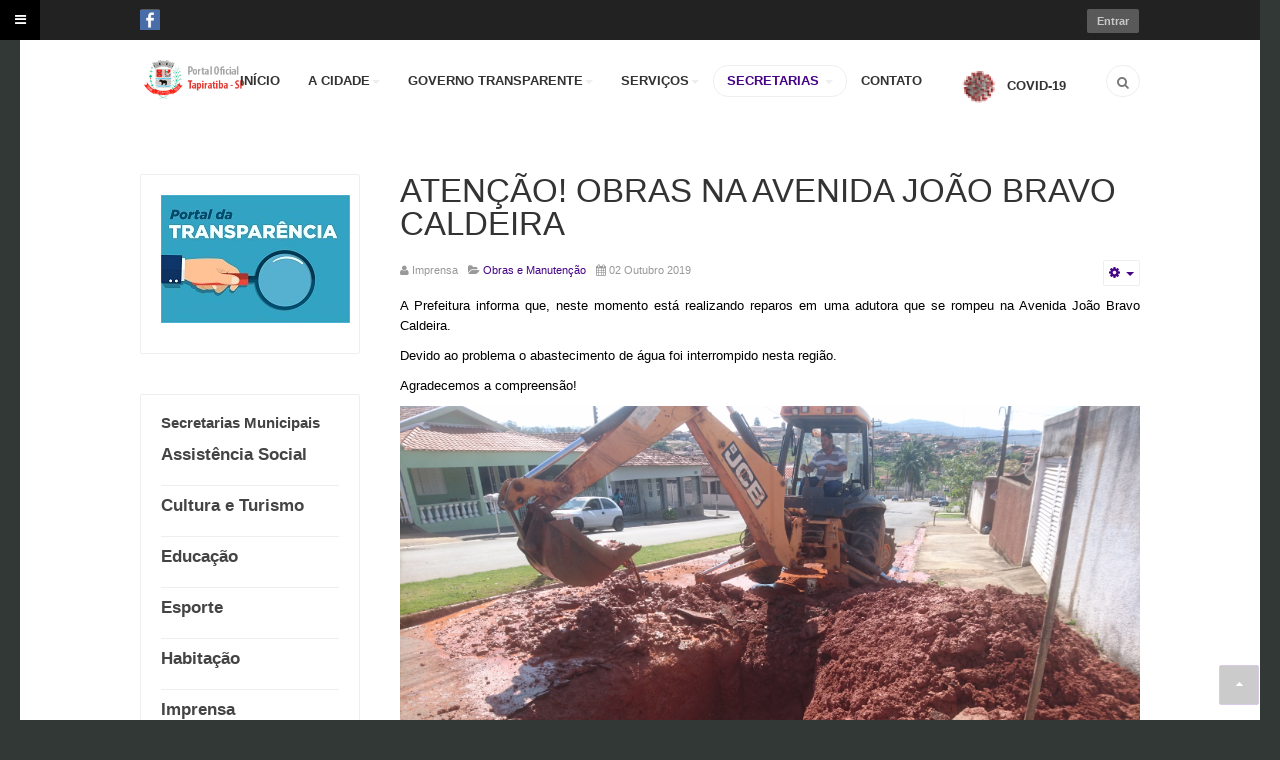

--- FILE ---
content_type: text/html; charset=utf-8
request_url: https://www.tapiratiba.sp.gov.br/site_antigo/secretarias/obras-e-manutencao/3220-atencao-obras-na-avenida-joao-bravo-caldeira
body_size: 50582
content:

<!DOCTYPE html>
<html xmlns="http://www.w3.org/1999/xhtml" xml:lang="pt-br" lang="pt-br" dir="ltr" class="com_content view-article itemid-679 j25 mm-hover">

<head>
	  <base href="https://www.tapiratiba.sp.gov.br/site_antigo/secretarias/obras-e-manutencao/3220-atencao-obras-na-avenida-joao-bravo-caldeira" />
  <meta http-equiv="content-type" content="text/html; charset=utf-8" />
  <meta name="keywords" content="licitações, site, prefeitura, portal" />
  <meta name="author" content="Imprensa" />
  <meta name="description" content="Portal Oficial Tapiratiba - SP" />
  <meta name="generator" content="Joomla! - Open Source Content Management" />
  <title>ATENÇÃO! OBRAS NA AVENIDA JOÃO BRAVO CALDEIRA</title>
  <link href="/site_antigo/templates/ja_biz/favicon.ico" rel="shortcut icon" type="image/vnd.microsoft.icon" />
  <link href="https://www.tapiratiba.sp.gov.br/site_antigo/component/search/?Itemid=679&amp;catid=96&amp;id=3220&amp;format=opensearch" rel="search" title="Buscar Portal Oficial Tapiratiba - SP" type="application/opensearchdescription+xml" />
  <link rel="stylesheet" href="/site_antigo/t3-assets/css/css-3518b.css?t=358" type="text/css" />
  <link rel="stylesheet" href="/site_antigo/t3-assets/css/css-8fee7.css?t=358" type="text/css" />
  <link rel="stylesheet" href="/site_antigo/t3-assets/css/css-844b8.css?t=359" type="text/css" />
  <link rel="stylesheet" href="/site_antigo/t3-assets/css/css-95331.css?t=359" type="text/css" />
  <script src="/site_antigo/media/system/js/mootools-core.js" type="text/javascript"></script>
  <script src="/site_antigo/media/system/js/core.js" type="text/javascript"></script>
  <script src="/site_antigo/media/system/js/caption.js" type="text/javascript"></script>
  <script src="/site_antigo/media/system/js/mootools-more.js" type="text/javascript"></script>
  <script src="/site_antigo/plugins/content/attachments/attachments_refresh.js" type="text/javascript"></script>
  <script src="/site_antigo/plugins/system/t3/base-bs3/js/jquery-1.8.3.min.js" type="text/javascript"></script>
  <script src="/site_antigo/plugins/system/t3/base-bs3/js/jquery.noconflict.js" type="text/javascript"></script>
  <script src="/site_antigo/plugins/system/t3/base-bs3/bootstrap/js/bootstrap.js" type="text/javascript"></script>
  <script src="/site_antigo/plugins/system/t3/base-bs3/js/jquery.tap.min.js" type="text/javascript"></script>
  <script src="/site_antigo/plugins/system/t3/base-bs3/js/off-canvas.js" type="text/javascript"></script>
  <script src="/site_antigo/plugins/system/t3/base-bs3/js/script.js" type="text/javascript"></script>
  <script src="/site_antigo/plugins/system/t3/base-bs3/js/menu.js" type="text/javascript"></script>
  <script src="/site_antigo/templates/ja_biz/js/jquery.easing.1.3.min.js" type="text/javascript"></script>
  <script src="/site_antigo/templates/ja_biz/js/script.js" type="text/javascript"></script>
  <script src="/site_antigo/media/com_acymailing/js/acymailing_module.js?v=460" type="text/javascript"></script>
  <script src="/site_antigo/modules/mod_jalogin/assets/script.js" type="text/javascript"></script>
  <script src="https://www.google.com/recaptcha/api/js/recaptcha_ajax.js" type="text/javascript"></script>
  <script type="text/javascript">
window.addEvent('load', function() {
				new JCaption('img.caption');
			});jQuery(document).ready(function(){
	jQuery('.hasTooltip').tooltip({"html": true,"container": "body"});
});	var acymailing = Array();
				acymailing['NAMECAPTION'] = 'Digite o seu Nome';
				acymailing['NAME_MISSING'] = 'Informe seu nome.';
				acymailing['EMAILCAPTION'] = 'Digite o seu E-mail';
				acymailing['VALID_EMAIL'] = 'Informe um endereço de email válido.';
				acymailing['ACCEPT_TERMS'] = 'Verifique os Termos e Condições de Uso';
				acymailing['CAPTCHA_MISSING'] = 'Digite a chave de segurança que aparece na imagem';
				acymailing['NO_LIST_SELECTED'] = 'Escolha as listas nas quais você deseja se cadastrar.';
		window.addEvent('domready', function() {
			$$('.hasTip').each(function(el) {
				var title = el.get('title');
				if (title) {
					var parts = title.split('::', 2);
					el.store('tip:title', parts[0]);
					el.store('tip:text', parts[1]);
				}
			});
			var JTooltips = new Tips($$('.hasTip'), { maxTitleChars: 50, fixed: false});
		});window.addEvent('domready', function() {
			Recaptcha.create("6LdVye4SAAAAAJffUvoARZAMmoHRnfltYP9w_gAB", "dynamic_recaptcha_1", {theme: "clean",lang : 'pt',tabindex: 0});});
  </script>

	
<!-- META FOR IOS & HANDHELD -->
	<meta name="viewport" content="width=device-width, initial-scale=1.0, maximum-scale=1.0, user-scalable=no"/>
	<style type="text/stylesheet">
		@-webkit-viewport   { width: device-width; }
		@-moz-viewport      { width: device-width; }
		@-ms-viewport       { width: device-width; }
		@-o-viewport        { width: device-width; }
		@viewport           { width: device-width; }
	</style>
	<script type="text/javascript">
		//<![CDATA[
		if (navigator.userAgent.match(/IEMobile\/10\.0/)) {
			var msViewportStyle = document.createElement("style");
			msViewportStyle.appendChild(
				document.createTextNode("@-ms-viewport{width:auto!important}")
			);
			document.getElementsByTagName("head")[0].appendChild(msViewportStyle);
		}
		//]]>
	</script>
<meta name="HandheldFriendly" content="true"/>
<meta name="apple-mobile-web-app-capable" content="YES"/>
<!-- //META FOR IOS & HANDHELD -->




<!-- Le HTML5 shim and media query for IE8 support -->
<!--[if lt IE 9]>
<script src="//html5shim.googlecode.com/svn/trunk/html5.js"></script>
<script type="text/javascript" src="/site_antigo/plugins/system/t3/base-bs3/js/respond.min.js"></script>
<![endif]-->

<!-- You can add Google Analytics here or use T3 Injection feature -->
	</head>

<body>

<div class="t3-wrapper home"> <!-- Need this wrapper for off-canvas menu. Remove if you don't use of-canvas -->

	
<!-- HEADER -->
<div id="top-header" class=" t3-top-header">
	<!-- OFF-CANVAS -->
							
<button class="btn btn-primary off-canvas-toggle " type="button" data-pos="left" data-nav="#t3-off-canvas" data-effect="off-canvas-effect-4">
  <i class="fa fa-bars"></i>
</button>

<!-- OFF-CANVAS SIDEBAR -->
<div id="t3-off-canvas" class="t3-off-canvas ">

  <div class="t3-off-canvas-header">
    <h2 class="t3-off-canvas-header-title">Sidebar</h2>
    <button type="button" class="close" data-dismiss="modal" aria-hidden="true">&times;</button>
  </div>

  <div class="t3-off-canvas-body">
    <div class="t3-module module " id="Mod121"><div class="module-inner"><div class="module-ct"><ul class="nav  nav-pills nav-stacked ">
<li class="item-435"><a href="/site_antigo/inicio" >INÍCIO</a></li><li class="item-668 deeper dropdown parent">	<a class="dropdown-toggle" href="#"  data-toggle="dropdown">A CIDADE<b class="caret"></b></a><ul class="dropdown-menu"><li class="item-669"><a href="/site_antigo/a-cidade/historia" >História</a></li><li class="item-670"><a href="/site_antigo/a-cidade/dados-do-municipio" >Dados do Município</a></li><li class="item-719"><a href="/site_antigo/a-cidade/historias-de-ruas-e-pracas" >Ruas e Praças</a></li><li class="item-671"><a href="/site_antigo/a-cidade/simbolos-municipais" >Símbolos Municipais</a></li><li class="item-713"><a href="/site_antigo/a-cidade/empresas-do-municipio" >Empresas no Município</a></li></ul></li><li class="item-486 deeper dropdown parent">	<a class="dropdown-toggle" href="#"  data-toggle="dropdown">GOVERNO TRANSPARENTE<b class="caret"></b></a><ul class="dropdown-menu"><li class="item-584 divider dropdown-submenu parent"><span class="separator">Transparência Pública</span>
<ul class="dropdown-menu"><li class="item-736"><a href="/site_antigo/governo-transparente/transparencia-publica/prestacao-de-contas-covid-19" >PRESTAÇÃO DE CONTAS COVID-19</a></li><li class="item-487"><a href="/site_antigo/governo-transparente/transparencia-publica/e-sic-acesso-a-informacao" >e-SIC - Acesso à Informação</a></li><li class="item-488"><a href="/site_antigo/governo-transparente/transparencia-publica/contas-publicas" >Contas Públicas</a></li><li class="item-489">	<a href="https://tapiratiba.sp.gov.br/PortalTransparencia.html" target="_blank" >Portal da Transparência</a></li><li class="item-722">	<a href="http://tapiratibaprev.sp.gov.br/" title="http://tapiratibaprev.sp.gov.br/" >Instituto de Previdência de Tapiratiba</a></li><li class="item-694"><a href="/site_antigo/governo-transparente/transparencia-publica/contratos" >Contratos</a></li><li class="item-746"><a href="/site_antigo/governo-transparente/transparencia-publica/contratos-3" >Prorrogação de Contratos </a></li><li class="item-748"><a href="/site_antigo/governo-transparente/transparencia-publica/contratos-4" >Termo Aditivo de Contratos</a></li><li class="item-697">	<a href="http://bolsa-familia.com/pessoas/sao-paulo/tapiratiba" target="_blank" >Bolsa Família Tapiratiba</a></li><li class="item-702"><a href="/site_antigo/governo-transparente/transparencia-publica/balancetes-de-receitas" >Balancetes de Receitas</a></li><li class="item-707"><a href="/site_antigo/governo-transparente/transparencia-publica/balancete-de-despesas" >Balancetes de Despesas</a></li><li class="item-708"><a href="/site_antigo/governo-transparente/transparencia-publica/ppa" >PPA e LDO</a></li><li class="item-714"><a href="/site_antigo/governo-transparente/transparencia-publica/loa" >LOA</a></li><li class="item-709"><a href="/site_antigo/governo-transparente/transparencia-publica/audiencias-publicas" >Audiências Públicas</a></li><li class="item-710"><a href="/site_antigo/governo-transparente/transparencia-publica/subsidios-e-remuneracao-de-cargos" >Subsídios e Remuneração de Cargos</a></li><li class="item-711"><a href="/site_antigo/governo-transparente/transparencia-publica/balanco-anual" >Balanço Anual</a></li><li class="item-712"><a href="/site_antigo/governo-transparente/transparencia-publica/parecer-de-contas-anuais" >Parecer de Contas Anuais</a></li><li class="item-720"><a href="/site_antigo/governo-transparente/transparencia-publica/prestacao-de-contas-anuais" >Prestação de Contas Anuais</a></li><li class="item-728">	<a href="https://www.tapiratiba.sp.gov.br/governo-transparente/transparencia-publica/contas-publicas/111-transparencia-publica/governo-transparente/148-execucoes" >RREO e RGF</a></li><li class="item-732"><a href="/site_antigo/governo-transparente/transparencia-publica/frequencia-dos-profissionais-do-sus" >Frequência dos Profissionais do SUS</a></li><li class="item-745"><a href="/site_antigo/governo-transparente/transparencia-publica/vigilancia-sanitaria-publicacoes-visa" >Vigilância Sanitária - Publicações VISA </a></li><li class="item-749"><a href="/site_antigo/governo-transparente/transparencia-publica/gcm-notificacoes" >GCM - Notificações</a></li></ul></li><li class="item-585 divider dropdown-submenu parent"><span class="separator">Editais &amp; Licitações</span>
<ul class="dropdown-menu"><li class="item-495"><a href="/site_antigo/governo-transparente/editais-licitacoes/pregao-eletronico" >Pregão Eletrônico</a></li><li class="item-494"><a href="/site_antigo/governo-transparente/editais-licitacoes/concorrencia-publica" >Concorrência Pública</a></li><li class="item-493"><a href="/site_antigo/governo-transparente/editais-licitacoes/tomada-de-precos" >Tomada de Preços</a></li><li class="item-492"><a href="/site_antigo/governo-transparente/editais-licitacoes/leilao" >Leilão</a></li><li class="item-587"><a href="/site_antigo/governo-transparente/editais-licitacoes/pregao-presencial" >Licitações</a></li><li class="item-662"><a href="/site_antigo/governo-transparente/editais-licitacoes/concursos-publicos" >Concursos Públicos</a></li><li class="item-693"><a href="/site_antigo/governo-transparente/editais-licitacoes/processo-unificado-do-conselho-tutelar" >Processo Unificado do Conselho Tutelar</a></li><li class="item-698"><a href="/site_antigo/governo-transparente/editais-licitacoes/resultados" >Resultados</a></li><li class="item-718"><a href="/site_antigo/governo-transparente/editais-licitacoes/chamada-publica" >Chamada Pública</a></li><li class="item-733"><a href="/site_antigo/governo-transparente/editais-licitacoes/processo-seletivo-para-contratacao-de-estagiarios" >Processo Seletivo para Contratação de Estagiários</a></li><li class="item-734"><a href="/site_antigo/governo-transparente/editais-licitacoes/processo-seletivo" >PROCESSO SELETIVO</a></li><li class="item-735"><a href="/site_antigo/governo-transparente/editais-licitacoes/ata" >ATA</a></li><li class="item-755"><a href="/site_antigo/governo-transparente/editais-licitacoes/carta-convite" >Carta Convite</a></li><li class="item-758"><a href="/site_antigo/governo-transparente/editais-licitacoes/inexigibilidade-de-chamamentos-publicos" >Inexigibilidade de Chamamentos Públicos</a></li></ul></li><li class="item-683 divider dropdown-submenu parent"><span class="separator">Legislação</span>
<ul class="dropdown-menu"><li class="item-684"><a href="/site_antigo/governo-transparente/legislacao/leis" >Leis</a></li><li class="item-685"><a href="/site_antigo/governo-transparente/legislacao/portarias" >Portarias</a></li><li class="item-687"><a href="/site_antigo/governo-transparente/legislacao/decretos" >Decretos</a></li><li class="item-701"><a href="/site_antigo/governo-transparente/legislacao/estrutura-organizacional" >Estrutura Organizacional</a></li><li class="item-721"><a href="/site_antigo/governo-transparente/legislacao/lei-organica" >Lei Orgânica Municipal</a></li><li class="item-725"><a href="/site_antigo/governo-transparente/legislacao/codigo-tributario" >Código Tributário</a></li><li class="item-731"><a href="/site_antigo/governo-transparente/legislacao/termo-de-posse" >Termo de Posse</a></li></ul></li></ul></li><li class="item-558 deeper dropdown parent">	<a class="dropdown-toggle" href="#"  data-toggle="dropdown">SERVIÇOS<b class="caret"></b></a><ul class="dropdown-menu"><li class="item-739"><a href="/site_antigo/online/ouvidoria" >OUVIDORIA</a></li><li class="item-730">	<a href="https://tapiratiba.eddydata.com/servicos-online-war/principal" >SERVIÇOS ONLINE</a></li><li class="item-543">	<a href="https://www.sicmunicipal.com.br/#orgao=Prefeitura%2520Municipal%2520de%2520Tapiratiba%2520(SP)" target="_blank" >Acesso a Informação Pública</a></li><li class="item-729"><a href="/site_antigo/online/horario-de-atendimento-de-medicos-e-dentistas" >Horário de Atendimento de Médicos e Dentistas</a></li><li class="item-544">	<a href="http://tapiratiba.eddydata.com/enota/" target="_blank" >Nota Fiscal Eletrônica de Serviços</a></li></ul></li><li class="item-673 active deeper dropdown parent"><a class="dropdown-toggle" href="/site_antigo/secretarias"  data-toggle="dropdown">SECRETARIAS<b class="caret"></b></a><ul class="dropdown-menu"><li class="item-675"><a href="/site_antigo/secretarias/assistencia-social" >Assistência Social</a></li><li class="item-676"><a href="/site_antigo/secretarias/cultura" >Cultura e Turismo</a></li><li class="item-677"><a href="/site_antigo/secretarias/educacao" >Educação</a></li><li class="item-678"><a href="/site_antigo/secretarias/esportes" >Esporte</a></li><li class="item-682"><a href="/site_antigo/secretarias/habitacao" >Habitação</a></li><li class="item-723"><a href="/site_antigo/secretarias/imprensa" >Imprensa</a></li><li class="item-679 current active"><a href="/site_antigo/secretarias/obras-e-manutencao" >Obras e Manutenção</a></li><li class="item-680"><a href="/site_antigo/secretarias/planejamento-controle" >Planejamento &amp; Controle</a></li><li class="item-681"><a href="/site_antigo/secretarias/saude" >Saúde</a></li><li class="item-705"><a href="/site_antigo/secretarias/seguranca-publica" >Segurança Pública</a></li></ul></li><li class="item-672"><a href="/site_antigo/contato" >CONTATO</a></li><li class="item-737">	<a href="https://www.tapiratiba.sp.gov.br/governo-transparente/transparencia-publica/prestacao-de-contas-covid-19" ><img src="/site_antigo/images/teste covid.png" alt="COVID-19" /><span class="image-title">COVID-19</span></a></li></ul>
</div></div></div>
  </div>

</div>
<!-- //OFF-CANVAS SIDEBAR -->
				<!-- //OFF-CANVAS -->
  <div class="container">
	<div class="main-container">
		
		<div class="row">
		
			
			
			<div class="col-xs-6 col-sm-6 pull-left clearfix">
				
							
									<!-- HEAD SOCIAL -->
					<div class="head-social ">
						

<div class="custom"  >
	<p><a href="https://www.facebook.com/Prefeitura-Municipal-de-Tapiratiba-SP-317736932513576/" target="_blank"> <img src="/site_antigo/images/01-facebook.png" border="0" alt="" width="20px" /> </a></p></div>

					</div>
					<!-- //HEAD SOCIAL -->
								
			</div>
			
			<div class="col-xs-6 col-sm-6 pull-right">
									<!-- HEAD LOGIN -->
					<div class="head-login ">
						<ul class="ja-login">
	<li>
		<a class="login-switch" href="/site_antigo/component/users/?view=login" onclick="showBox('ja-user-login','mod_login_username',this, window.event || event);return false;" title="Entrar"><span>Entrar</span></a>

	<!--LOFIN FORM content-->
	<div id="ja-user-login">
		  <form action="/site_antigo/secretarias/obras-e-manutencao" method="post" name="form-login" id="login-form" >
			<div class="pretext">
							</div>
			<fieldset class="userdata">
				<p id="form-login-username">
					<label for="modlgn-username">Usuário</label>
					<input id="modlgn-username" type="text" name="username" class="inputbox"  size="18" />
				</p>
				<p id="form-login-password">
					<label for="modlgn-passwd">Senha</label>
					<input id="modlgn-passwd" type="password" name="password" class="inputbox" size="18"  />
				</p>
												<p id="form-login-remember">
					<label for="modlgn-remember">Lembrar</label>
					<input id="modlgn-remember" type="checkbox" name="remember" class="inputbox" value="yes"/>
				</p>
								<input type="submit" name="Submit" class="button btn" value="Login" />
				<input type="hidden" name="option" value="com_users" />
				<input type="hidden" name="task" value="user.login" />
				<input type="hidden" name="return" value="L3NpdGVfYW50aWdvL3NlY3JldGFyaWFzL29icmFzLWUtbWFudXRlbmNhby8zMjIwLWF0ZW5jYW8tb2JyYXMtbmEtYXZlbmlkYS1qb2FvLWJyYXZvLWNhbGRlaXJh" />
				<input type="hidden" name="5d715b2c1660ef2553c59e37af840a37" value="1" />			</fieldset>
			<ul>
				<li>
					<a href="/site_antigo/component/users/?view=reset">
					Lembrar a Senha?</a>
				</li>
				<li>
					<a href="/site_antigo/component/users/?view=remind">
					Lembrar o Usuário ?</a>
				</li>
							</ul>
	        	    </form>
    </div>

	</li>
			<!--LOFIN FORM content-->
</ul>
					</div>
					<!-- //HEAD LOGIN -->
							</div>
		</div>
	</div>
  </div>
</div>
	
<!-- MAIN NAVIGATION -->
<header id="t3-mainnav" class="t3-mainnav navbar navbar-default">

	<div class="container">
		<div class="main-container">

		<!-- NAVBAR HEADER -->
		<div class="navbar-header">

			<!-- LOGO -->
			<div class="logo logo-image">
				<a href="/site_antigo" title="Portal Oficial Tapiratiba - SP">
													<img class="logo-img " src="/site_antigo/templates/ja_biz/images/logo.png" alt="Portal Oficial Tapiratiba - SP" />
																		<span>Portal Oficial Tapiratiba - SP</span>
					</a>
				<small class="site-slogan hidden-xs"></small>
			</div>
			<!-- //LOGO -->

			
	    

		</div>
		<!-- //NAVBAR HEADER -->
		
			    <!-- HEAD SEARCH -->
	    <div class="head-search ">     
	      <form class="form-search" action="/site_antigo/secretarias/obras-e-manutencao" method="post">
	<div class="search">
		<label for="mod-search-searchword">Buscar...</label><i class="fa fa-search"></i><input name="searchword" id="mod-search-searchword" maxlength="20"  class="form-control " type="text" size="20" />	<input type="hidden" name="task" value="search" />
	<input type="hidden" name="option" value="com_search" />
	<input type="hidden" name="Itemid" value="679" />
	</div>
</form>

	    </div>
	    <!-- //HEAD SEARCH -->
	    
		<!-- NAVBAR MAIN -->
		
		<nav class="t3-navbar navbar-collapse collapse ">
			<div  class="t3-megamenu animate zoom"  data-duration="400" data-responsive="true">
<ul class="nav navbar-nav level0">
<li  data-id="435" data-level="1">
<a class="" href="/site_antigo/inicio"   data-target="#">INÍCIO </a>

</li>
<li class="dropdown mega" data-id="668" data-level="1">
<a class=" dropdown-toggle" href="#"   data-target="#" data-toggle="dropdown">A CIDADE<b class="caret"></b></a>

<div class="nav-child dropdown-menu mega-dropdown-menu"  ><div class="mega-dropdown-inner">
<div class="row">
<div class="col-xs-12 mega-col-nav" data-width="12"><div class="mega-inner">
<ul class="mega-nav level1">
<li  data-id="669" data-level="2">
<a class="" href="/site_antigo/a-cidade/historia"   data-target="#">História </a>

</li>
<li  data-id="670" data-level="2">
<a class="" href="/site_antigo/a-cidade/dados-do-municipio"   data-target="#">Dados do Município </a>

</li>
<li  data-id="719" data-level="2">
<a class="" href="/site_antigo/a-cidade/historias-de-ruas-e-pracas"   data-target="#">Ruas e Praças </a>

</li>
<li  data-id="671" data-level="2">
<a class="" href="/site_antigo/a-cidade/simbolos-municipais"   data-target="#">Símbolos Municipais </a>

</li>
<li  data-id="713" data-level="2">
<a class="" href="/site_antigo/a-cidade/empresas-do-municipio"   data-target="#">Empresas no Município </a>

</li>
</ul>
</div></div>
</div>
</div></div>
</li>
<li class="dropdown mega mega-align-justify" data-id="486" data-level="1" data-alignsub="justify">
<a class=" dropdown-toggle" href="#"   data-target="#" data-toggle="dropdown">GOVERNO TRANSPARENTE<b class="caret"></b></a>

<div class="nav-child dropdown-menu mega-dropdown-menu full-menu col-xs-12"   data-class="full-menu"><div class="mega-dropdown-inner">
<div class="row">
<div class="col-xs-3 mega-col-module left-menu" data-width="3" data-position="119" data-class="left-menu"><div class="mega-inner">
</div></div>
<div class="col-xs-3 mega-col-nav" data-width="3"><div class="mega-inner">
<ul class="mega-nav level1">
<li class="mega mega-group" data-id="584" data-level="2" data-group="1">
<span class=" dropdown-header mega-group-title separator"   data-target="#"> Transparência Pública</span>

<div class="nav-child mega-group-ct"  ><div class="mega-dropdown-inner">
<div class="row">
<div class="col-xs-12 mega-col-nav" data-width="12"><div class="mega-inner">
<ul class="mega-nav level2">
<li  data-id="736" data-level="3">
<a class="" href="/site_antigo/governo-transparente/transparencia-publica/prestacao-de-contas-covid-19"   data-target="#">PRESTAÇÃO DE CONTAS COVID-19 </a>

</li>
<li  data-id="487" data-level="3" data-xicon="fa fa-user">
<a class="" href="/site_antigo/governo-transparente/transparencia-publica/e-sic-acesso-a-informacao"   data-target="#"><i class="fa fa-user"></i>e-SIC - Acesso à Informação </a>

</li>
<li  data-id="488" data-level="3" data-xicon="fa fa-user-md">
<a class="" href="/site_antigo/governo-transparente/transparencia-publica/contas-publicas"   data-target="#"><i class="fa fa-user-md"></i>Contas Públicas </a>

</li>
<li  data-id="489" data-level="3" data-xicon="fa fa-file-text">
<a class="" href="https://tapiratiba.sp.gov.br/PortalTransparencia.html" target="_blank"   data-target="#"><i class="fa fa-file-text"></i>Portal da Transparência</a>

</li>
<li  data-id="722" data-level="3">
<a class="" href="http://tapiratibaprev.sp.gov.br/"  title="http://tapiratibaprev.sp.gov.br/"   data-target="#">Instituto de Previdência de Tapiratiba</a>

</li>
<li  data-id="694" data-level="3">
<a class="" href="/site_antigo/governo-transparente/transparencia-publica/contratos"   data-target="#">Contratos </a>

</li>
<li  data-id="746" data-level="3">
<a class="" href="/site_antigo/governo-transparente/transparencia-publica/contratos-3"   data-target="#">Prorrogação de Contratos  </a>

</li>
<li  data-id="748" data-level="3">
<a class="" href="/site_antigo/governo-transparente/transparencia-publica/contratos-4"   data-target="#">Termo Aditivo de Contratos </a>

</li>
<li  data-id="697" data-level="3">
<a class="" href="http://bolsa-familia.com/pessoas/sao-paulo/tapiratiba" target="_blank"   data-target="#">Bolsa Família Tapiratiba</a>

</li>
<li  data-id="702" data-level="3">
<a class="" href="/site_antigo/governo-transparente/transparencia-publica/balancetes-de-receitas"   data-target="#">Balancetes de Receitas </a>

</li>
<li  data-id="707" data-level="3">
<a class="" href="/site_antigo/governo-transparente/transparencia-publica/balancete-de-despesas"   data-target="#">Balancetes de Despesas </a>

</li>
<li  data-id="708" data-level="3">
<a class="" href="/site_antigo/governo-transparente/transparencia-publica/ppa"   data-target="#">PPA e LDO </a>

</li>
<li  data-id="714" data-level="3">
<a class="" href="/site_antigo/governo-transparente/transparencia-publica/loa"   data-target="#">LOA </a>

</li>
<li  data-id="709" data-level="3">
<a class="" href="/site_antigo/governo-transparente/transparencia-publica/audiencias-publicas"   data-target="#">Audiências Públicas </a>

</li>
<li  data-id="710" data-level="3">
<a class="" href="/site_antigo/governo-transparente/transparencia-publica/subsidios-e-remuneracao-de-cargos"   data-target="#">Subsídios e Remuneração de Cargos </a>

</li>
<li  data-id="711" data-level="3">
<a class="" href="/site_antigo/governo-transparente/transparencia-publica/balanco-anual"   data-target="#">Balanço Anual </a>

</li>
<li  data-id="712" data-level="3">
<a class="" href="/site_antigo/governo-transparente/transparencia-publica/parecer-de-contas-anuais"   data-target="#">Parecer de Contas Anuais </a>

</li>
<li  data-id="720" data-level="3">
<a class="" href="/site_antigo/governo-transparente/transparencia-publica/prestacao-de-contas-anuais"   data-target="#">Prestação de Contas Anuais </a>

</li>
<li  data-id="728" data-level="3">
<a class="" href="https://www.tapiratiba.sp.gov.br/governo-transparente/transparencia-publica/contas-publicas/111-transparencia-publica/governo-transparente/148-execucoes"   data-target="#">RREO e RGF</a>

</li>
<li  data-id="732" data-level="3">
<a class="" href="/site_antigo/governo-transparente/transparencia-publica/frequencia-dos-profissionais-do-sus"   data-target="#">Frequência dos Profissionais do SUS </a>

</li>
<li  data-id="745" data-level="3">
<a class="" href="/site_antigo/governo-transparente/transparencia-publica/vigilancia-sanitaria-publicacoes-visa"   data-target="#">Vigilância Sanitária - Publicações VISA  </a>

</li>
<li  data-id="749" data-level="3">
<a class="" href="/site_antigo/governo-transparente/transparencia-publica/gcm-notificacoes"   data-target="#">GCM - Notificações </a>

</li>
</ul>
</div></div>
</div>
</div></div>
</li>
</ul>
</div></div>
<div class="col-xs-3 mega-col-nav" data-width="3"><div class="mega-inner">
<ul class="mega-nav level1">
<li class="mega mega-group" data-id="585" data-level="2" data-group="1">
<span class=" dropdown-header mega-group-title separator"   data-target="#"> Editais &amp; Licitações</span>

<div class="nav-child mega-group-ct"  ><div class="mega-dropdown-inner">
<div class="row">
<div class="col-xs-12 mega-col-nav" data-width="12"><div class="mega-inner">
<ul class="mega-nav level2">
<li  data-id="495" data-level="3" data-xicon="fa fa-users">
<a class="" href="/site_antigo/governo-transparente/editais-licitacoes/pregao-eletronico"   data-target="#"><i class="fa fa-users"></i>Pregão Eletrônico </a>

</li>
<li  data-id="494" data-level="3" data-xicon="fa fa-search">
<a class="" href="/site_antigo/governo-transparente/editais-licitacoes/concorrencia-publica"   data-target="#"><i class="fa fa-search"></i>Concorrência Pública </a>

</li>
<li  data-id="493" data-level="3" data-xicon="fa fa-medkit">
<a class="" href="/site_antigo/governo-transparente/editais-licitacoes/tomada-de-precos"   data-target="#"><i class="fa fa-medkit"></i>Tomada de Preços </a>

</li>
<li  data-id="492" data-level="3" data-xicon="fa fa-pause">
<a class="" href="/site_antigo/governo-transparente/editais-licitacoes/leilao"   data-target="#"><i class="fa fa-pause"></i>Leilão </a>

</li>
<li  data-id="587" data-level="3" data-xicon="fa fa-tags">
<a class="" href="/site_antigo/governo-transparente/editais-licitacoes/pregao-presencial"   data-target="#"><i class="fa fa-tags"></i>Licitações </a>

</li>
<li  data-id="662" data-level="3" data-xicon="fa fa-search">
<a class="" href="/site_antigo/governo-transparente/editais-licitacoes/concursos-publicos"   data-target="#"><i class="fa fa-search"></i>Concursos Públicos </a>

</li>
<li  data-id="693" data-level="3">
<a class="" href="/site_antigo/governo-transparente/editais-licitacoes/processo-unificado-do-conselho-tutelar"   data-target="#">Processo Unificado do Conselho Tutelar </a>

</li>
<li  data-id="698" data-level="3">
<a class="" href="/site_antigo/governo-transparente/editais-licitacoes/resultados"   data-target="#">Resultados </a>

</li>
<li  data-id="718" data-level="3">
<a class="" href="/site_antigo/governo-transparente/editais-licitacoes/chamada-publica"   data-target="#">Chamada Pública </a>

</li>
<li  data-id="733" data-level="3">
<a class="" href="/site_antigo/governo-transparente/editais-licitacoes/processo-seletivo-para-contratacao-de-estagiarios"   data-target="#">Processo Seletivo para Contratação de Estagiários </a>

</li>
<li  data-id="734" data-level="3">
<a class="" href="/site_antigo/governo-transparente/editais-licitacoes/processo-seletivo"   data-target="#">PROCESSO SELETIVO </a>

</li>
<li  data-id="735" data-level="3">
<a class="" href="/site_antigo/governo-transparente/editais-licitacoes/ata"   data-target="#">ATA </a>

</li>
<li  data-id="755" data-level="3">
<a class="" href="/site_antigo/governo-transparente/editais-licitacoes/carta-convite"   data-target="#">Carta Convite </a>

</li>
<li  data-id="758" data-level="3">
<a class="" href="/site_antigo/governo-transparente/editais-licitacoes/inexigibilidade-de-chamamentos-publicos"   data-target="#">Inexigibilidade de Chamamentos Públicos </a>

</li>
</ul>
</div></div>
</div>
</div></div>
</li>
</ul>
</div></div>
<div class="col-xs-3 mega-col-nav" data-width="3"><div class="mega-inner">
<ul class="mega-nav level1">
<li class="mega mega-group" data-id="683" data-level="2" data-group="1">
<span class=" dropdown-header mega-group-title separator"   data-target="#"> Legislação</span>

<div class="nav-child mega-group-ct"  ><div class="mega-dropdown-inner">
<div class="row">
<div class="col-xs-12 mega-col-nav" data-width="12"><div class="mega-inner">
<ul class="mega-nav level2">
<li  data-id="684" data-level="3">
<a class="" href="/site_antigo/governo-transparente/legislacao/leis"   data-target="#">Leis </a>

</li>
<li  data-id="685" data-level="3">
<a class="" href="/site_antigo/governo-transparente/legislacao/portarias"   data-target="#">Portarias </a>

</li>
<li  data-id="687" data-level="3">
<a class="" href="/site_antigo/governo-transparente/legislacao/decretos"   data-target="#">Decretos </a>

</li>
<li  data-id="701" data-level="3">
<a class="" href="/site_antigo/governo-transparente/legislacao/estrutura-organizacional"   data-target="#">Estrutura Organizacional </a>

</li>
<li  data-id="721" data-level="3">
<a class="" href="/site_antigo/governo-transparente/legislacao/lei-organica"   data-target="#">Lei Orgânica Municipal </a>

</li>
<li  data-id="725" data-level="3">
<a class="" href="/site_antigo/governo-transparente/legislacao/codigo-tributario"   data-target="#">Código Tributário </a>

</li>
<li  data-id="731" data-level="3">
<a class="" href="/site_antigo/governo-transparente/legislacao/termo-de-posse"   data-target="#">Termo de Posse </a>

</li>
</ul>
</div></div>
</div>
</div></div>
</li>
</ul>
</div></div>
</div>
</div></div>
</li>
<li class="dropdown mega" data-id="558" data-level="1">
<a class=" dropdown-toggle" href="#"   data-target="#" data-toggle="dropdown">SERVIÇOS<b class="caret"></b></a>

<div class="nav-child dropdown-menu mega-dropdown-menu"  ><div class="mega-dropdown-inner">
<div class="row">
<div class="col-xs-12 mega-col-nav" data-width="12"><div class="mega-inner">
<ul class="mega-nav level1">
<li  data-id="739" data-level="2">
<a class="" href="/site_antigo/online/ouvidoria"   data-target="#">OUVIDORIA </a>

</li>
<li  data-id="730" data-level="2">
<a class="" href="https://tapiratiba.eddydata.com/servicos-online-war/principal"   data-target="#">SERVIÇOS ONLINE</a>

</li>
<li  data-id="543" data-level="2">
<a class="" href="https://www.sicmunicipal.com.br/#orgao=Prefeitura%2520Municipal%2520de%2520Tapiratiba%2520(SP)" target="_blank"   data-target="#">Acesso a Informação Pública</a>

</li>
<li  data-id="729" data-level="2">
<a class="" href="/site_antigo/online/horario-de-atendimento-de-medicos-e-dentistas"   data-target="#">Horário de Atendimento de Médicos e Dentistas </a>

</li>
<li  data-id="544" data-level="2">
<a class="" href="http://tapiratiba.eddydata.com/enota/" target="_blank"   data-target="#">Nota Fiscal Eletrônica de Serviços</a>

</li>
</ul>
</div></div>
</div>
</div></div>
</li>
<li class="active dropdown mega" data-id="673" data-level="1">
<a class=" dropdown-toggle" href="/site_antigo/secretarias"   data-target="#" data-toggle="dropdown">SECRETARIAS <b class="caret"></b></a>

<div class="nav-child dropdown-menu mega-dropdown-menu"  ><div class="mega-dropdown-inner">
<div class="row">
<div class="col-xs-12 mega-col-nav" data-width="12"><div class="mega-inner">
<ul class="mega-nav level1">
<li  data-id="675" data-level="2">
<a class="" href="/site_antigo/secretarias/assistencia-social"   data-target="#">Assistência Social </a>

</li>
<li  data-id="676" data-level="2">
<a class="" href="/site_antigo/secretarias/cultura"   data-target="#">Cultura e Turismo </a>

</li>
<li  data-id="677" data-level="2">
<a class="" href="/site_antigo/secretarias/educacao"   data-target="#">Educação </a>

</li>
<li  data-id="678" data-level="2">
<a class="" href="/site_antigo/secretarias/esportes"   data-target="#">Esporte </a>

</li>
<li  data-id="682" data-level="2">
<a class="" href="/site_antigo/secretarias/habitacao"   data-target="#">Habitação </a>

</li>
<li  data-id="723" data-level="2">
<a class="" href="/site_antigo/secretarias/imprensa"   data-target="#">Imprensa </a>

</li>
<li class="current active" data-id="679" data-level="2">
<a class="" href="/site_antigo/secretarias/obras-e-manutencao"   data-target="#">Obras e Manutenção </a>

</li>
<li  data-id="680" data-level="2">
<a class="" href="/site_antigo/secretarias/planejamento-controle"   data-target="#">Planejamento &amp; Controle </a>

</li>
<li  data-id="681" data-level="2">
<a class="" href="/site_antigo/secretarias/saude"   data-target="#">Saúde </a>

</li>
<li  data-id="705" data-level="2">
<a class="" href="/site_antigo/secretarias/seguranca-publica"   data-target="#">Segurança Pública </a>

</li>
</ul>
</div></div>
</div>
</div></div>
</li>
<li  data-id="672" data-level="1">
<a class="" href="/site_antigo/contato"   data-target="#">CONTATO </a>

</li>
<li  data-id="737" data-level="1">
<a class="" href="https://www.tapiratiba.sp.gov.br/governo-transparente/transparencia-publica/prestacao-de-contas-covid-19"   data-target="#"><img src="/site_antigo/images/teste covid.png" alt="COVID-19" /><span class="image-title">COVID-19</span> </a>

</li>
</ul>
</div>

		</nav>
		<!-- //NAVBAR MAIN -->
		
		
		</div>

	</div>
</header>
<!-- //MAIN NAVIGATION -->
	
	

	

<div id="t3-mainbody" class="container t3-mainbody" >
	<div class="main-container">
		<div class="row">

			<!-- MAIN CONTENT -->
			<div id="t3-content" class="t3-content col-xs-12 col-sm-8 col-sm-push-4 col-md-9 col-md-push-3">
												
				
<div class="item-page clearfix">


<!-- Article -->
<article itemscope itemtype="http://schema.org/Article">
  <meta itemprop="inLanguage" content="pt-BR" />
	<meta itemprop="url" content="/site_antigo/secretarias/obras-e-manutencao/3220-atencao-obras-na-avenida-joao-bravo-caldeira" />

      
<header class="article-header clearfix">
	<h1 class="article-title" itemprop="name">
					<a href="/site_antigo/secretarias/obras-e-manutencao/3220-atencao-obras-na-avenida-joao-bravo-caldeira" itemprop="url" title="ATENÇÃO! OBRAS NA AVENIDA JOÃO BRAVO CALDEIRA">
				ATENÇÃO! OBRAS NA AVENIDA JOÃO BRAVO CALDEIRA</a>
			</h1>

			</header>
  
    
  
  <!-- Aside -->
    <aside class="article-aside clearfix">
        	<dl class="article-info  muted">

		
			<dt class="article-info-term">
													Detalhes							</dt>

							
<dd class="createdby hasTooltip" itemprop="author" itemscope itemtype="http://schema.org/Person" title="Escrito por ">
	<i class="fa fa-user"></i>
			<span itemprop="name">Imprensa</span>	</dd>
			
			
										<dd class="category-name hasTooltip" title="Categoria: ">
				<i class="fa fa-folder-open"></i>
									<a href="/site_antigo/secretarias/obras-e-manutencao" ><span itemprop="genre">Obras e Manutenção</span></a>							</dd>			
										<dd class="published hasTooltip" title="Publicado em ">
				<i class="icon-calendar"></i>
				<time datetime="2019-10-02T13:50:34+00:00" itemprop="datePublished">
					02 Outubro 2019				</time>
			</dd>					
					
			
						</dl>
        
        

			<div class="btn-group pull-right">
			<a class="btn dropdown-toggle" data-toggle="dropdown" href="#"> <span class="icon-cog"></span> <span class="caret"></span> </a>
						<ul class="dropdown-menu">
									<li class="print-icon"> <a href="/site_antigo/secretarias/obras-e-manutencao/3220-atencao-obras-na-avenida-joao-bravo-caldeira?tmpl=component&amp;print=1&amp;layout=default&amp;page=" title="Imprimir" onclick="window.open(this.href,'win2','status=no,toolbar=no,scrollbars=yes,titlebar=no,menubar=no,resizable=yes,width=640,height=480,directories=no,location=no'); return false;" rel="nofollow"><span class="fa fa-print"></span>&#160;Imprimir&#160;</a> </li>
													<li class="email-icon"> <a href="/site_antigo/component/mailto/?tmpl=component&amp;template=ja_biz&amp;link=00e9caf78d5f2a6f3c5bd92c7d30573719778b0b" title="E-mail" onclick="window.open(this.href,'win2','width=400,height=350,menubar=yes,resizable=yes'); return false;"><span class="fa fa-envelope"></span> E-mail</a> </li>
											</ul>
		</div>
	
      </aside>  
    <!-- //Aside -->

  
        
  
	
	<section class="article-content clearfix" itemprop="articleBody">
		<p style="text-align: justify;"><span style="color: #000000;">A Prefeitura informa que, neste momento está realizando reparos em uma adutora que se rompeu na Avenida João Bravo Caldeira.</span></p>
<p style="text-align: justify;"><span style="color: #000000;">Devido ao problema o abastecimento de água foi interrompido nesta região.</span></p>
<div class="text_exposed_show">
<p style="text-align: justify;"><span style="color: #000000;">Agradecemos a compreensão!</span></p>
<p style="text-align: justify;"><span style="color: #000000;"><img src="/site_antigo/images/DSC_0660.JPG" border="0" alt="" /></span></p>
</div> <div class="attachmentsContainer">

<div class="attachmentsList" id="attachmentsList_com_content_default_3220"></div>

</div>	</section>
  
  <!-- footer -->
    <!-- //footer -->

  
	
	
	</article>
<!-- //Article -->


</div>
				
							</div>
			<!-- //MAIN CONTENT -->
			
							<!-- SIDEBAR LEFT -->
				<div
					class="t3-sidebar t3-sidebar-left col-xs-12 col-sm-4 col-sm-pull-8 col-md-3 col-md-pull-9 ">
					<div class="t3-module module " id="Mod179"><div class="module-inner"><div class="module-ct">

<div class="custom"  >
	<p><a href="https://tapiratiba.sp.gov.br/PortalTransparencia.html" target="_blank"><img src="/site_antigo/images/11111111111111111.jpg" border="0" alt="" /></a></p></div>
</div></div></div><div class="t3-module module " id="Mod176"><div class="module-inner"><h3 class="module-title "><span>Secretarias Municipais</span></h3><div class="module-ct"><ul class="categories-module">
	<li >   <h4>
		<a href="/site_antigo/secretarias/assistencia-social">
		 Assistência Social</a>
   </h4>

		 </li>
	<li >   <h4>
		<a href="/site_antigo/secretarias/cultura">
		 Cultura e Turismo</a>
   </h4>

		 </li>
	<li >   <h4>
		<a href="/site_antigo/secretarias/educacao">
		 Educação</a>
   </h4>

		 </li>
	<li >   <h4>
		<a href="/site_antigo/secretarias/esportes">
		Esporte</a>
   </h4>

		 </li>
	<li >   <h4>
		<a href="/site_antigo/secretarias/habitacao">
		Habitação</a>
   </h4>

		 </li>
	<li >   <h4>
		<a href="/site_antigo/secretarias/imprensa">
		Imprensa</a>
   </h4>

		 </li>
	<li >   <h4>
		<a href="/site_antigo/secretarias/obras-e-manutencao">
		Obras e Manutenção</a>
   </h4>

		 </li>
	<li >   <h4>
		<a href="/site_antigo/secretarias/planejamento-controle">
		Planejamento & Controle</a>
   </h4>

		 </li>
	<li >   <h4>
		<a href="/site_antigo/secretarias/saude">
		Saúde</a>
   </h4>

		 </li>
	<li >   <h4>
		<a href="/site_antigo/secretarias/seguranca-publica/221-seguranca-publica">
		Segurança Pública</a>
   </h4>

		 </li>
</ul>
</div></div></div>
				</div>
				<!-- SIDEBAR LEFT -->
			

	
		</div>

	</div>
</div> 	
	
<!-- MASHEAD -->
<div id="t3-mashead" class="container t3-mashead">
	<div class="main-container">
		<div class="row">
						
						
			
							
		</div>
	</div>
</div>
<!-- //MASHEAD -->
	
	<div id="back-to-top" class="back-to-top hidden-xs hidden-sm">
  <i class="fa fa-caret-up"></i>
</div><ul class="nav  nav-pills nav-stacked ">
<li class="item-752 deeper dropdown parent"><a class="dropdown-toggle" href="/site_antigo/inexigibilidade-chamamento-publico"  data-toggle="dropdown">Inexigibilidade de Chamamento Público<b class="caret"></b></a><ul class="dropdown-menu"><li class="item-753"><a href="/site_antigo/" >Carta Convite</a></li></ul></li><li class="item-546"><a href="/site_antigo/pregao-eletronico" >Pregão Eletrônico</a></li><li class="item-547"><a href="/site_antigo/concorrencia-publica" >Concorrência Pública</a></li><li class="item-548"><a href="/site_antigo/tomada-de-precos" >Tomada de Preços</a></li><li class="item-550"><a href="/site_antigo/pregao-presencial" >Pregão Presencial</a></li><li class="item-661"><a href="/site_antigo/concursos-publicos" >Concursos</a></li><li class="item-549"><a href="/site_antigo/leilao" >Leilão</a></li><li class="item-756"><a href="/site_antigo/inexigibilidade" >Inexigibilidade de Chamamento Público</a></li></ul>


<!-- FOOTER -->
<footer id="t3-footer" class="container t3-footer">
	
	<div class="main-container">
		<!-- FOOT NAVIGATION -->
		<div class="row">
			
			<div class="col-lg-3 col-md-3 col-sm-12 col-xs-12">
				<div class="footer-info">
											<div class="t3-module module " id="Mod101"><div class="module-inner"><div class="module-ct">

<div class="custom"  >
	<p><a href="/site_antigo/index.php">Tapiratiba-SP</a></p></div>
</div></div></div>
										
					<div class="copyright ">
						<div class="module"> 
	<small>Copyright &#169; 2026 Portal Oficial Tapiratiba - SP. Todos os direitos reservados.<br /> <br> <a  target="_blank" href="http://www.eddydata.com" title="Eddydata" rel="nofollow">Eddydata</a> Portais Públicos</small>
</div>
					</div>
				</div>
				
			</div>
			
			<div class="col-lg-6 col-md-6 col-sm-12 col-xs-12 footer-links">
										<!-- SPOTLIGHT -->
	<div class="t3-spotlight t3-footnav  row">
					<div class=" col-lg-3 col-md-3 col-sm-3 col-xs-6">
								<div class="t3-module module " id="Mod67"><div class="module-inner"><h3 class="module-title "><span>Transparência</span></h3><div class="module-ct"><ul class="nav  nav-pills nav-stacked -menu">
<li class="item-469">	<a href="https://falabr.cgu.gov.br/Login/Identificacao.aspx?idFormulario=3&amp;tipo=8&amp;ReturnUrl=%2fpublico%2fManifestacao%2fRegistrarManifestacao.aspx%3fidFormulario%3d3%26tipo%3d8%26origem%3didp%26modo%3d" target="_blank" >e-SIC</a></li><li class="item-470"><a href="/site_antigo/contas-publicas" >Contas Públicas</a></li><li class="item-471"><a href="/site_antigo/portal-da-transparencia" >Portal da Transparência</a></li></ul>
</div></div></div>
							</div>
					<div class=" col-lg-3 col-md-3 col-sm-3 col-xs-6">
								<div class="t3-module module " id="Mod89"><div class="module-inner"><h3 class="module-title "><span>Editais</span></h3><div class="module-ct"><ul class="nav  nav-pills nav-stacked ">
<li class="item-752 parent"><a href="/site_antigo/inexigibilidade-chamamento-publico" >Inexigibilidade de Chamamento Público</a></li><li class="item-546"><a href="/site_antigo/pregao-eletronico" >Pregão Eletrônico</a></li><li class="item-547"><a href="/site_antigo/concorrencia-publica" >Concorrência Pública</a></li><li class="item-548"><a href="/site_antigo/tomada-de-precos" >Tomada de Preços</a></li><li class="item-550"><a href="/site_antigo/pregao-presencial" >Pregão Presencial</a></li><li class="item-661"><a href="/site_antigo/concursos-publicos" >Concursos</a></li><li class="item-549"><a href="/site_antigo/leilao" >Leilão</a></li><li class="item-756"><a href="/site_antigo/inexigibilidade" >Inexigibilidade de Chamamento Público</a></li></ul>
</div></div></div>
							</div>
					<div class=" col-lg-3 col-md-3 col-sm-3 col-xs-6">
								<div class="t3-module module " id="Mod90"><div class="module-inner"><h3 class="module-title "><span>Serviços</span></h3><div class="module-ct"><ul class="nav  nav-pills nav-stacked ">
<li class="item-553">	<a href="https://falabr.cgu.gov.br/Login/Identificacao.aspx?idFormulario=3&amp;tipo=8&amp;ReturnUrl=%2fpublico%2fManifestacao%2fRegistrarManifestacao.aspx%3fidFormulario%3d3%26tipo%3d8%26origem%3didp%26modo%3d" target="_blank" >e-SIC</a></li></ul>
</div></div></div>
							</div>
					<div class=" col-lg-3 col-md-3 col-sm-3 col-xs-6">
								<div class="t3-module module " id="Mod91"><div class="module-inner"><h3 class="module-title "><span>Contato</span></h3><div class="module-ct"><ul class="nav  nav-pills nav-stacked ">
<li class="item-474">	<a href="https://www.facebook.com/Prefeitura-de-Tapiratiba-106881931359401/?ref=page_internal" target="_blank" >Facebook</a></li><li class="item-556"><a href="/site_antigo/localizacao" >Localização</a></li></ul>
</div></div></div>
							</div>
			</div>
<!-- SPOTLIGHT -->							</div>
			
			<div class="col-lg-3 col-md-3 col-sm-12 col-xs-12 footer-subcribe">
									<div class="t3-module module " id="Mod92"><div class="module-inner"><h3 class="module-title "><span>Boletim Informativo</span></h3><div class="module-ct"><div class="acymailing_module" id="acymailing_module_formAcymailing52091">
	<div class="acymailing_fulldiv" id="acymailing_fulldiv_formAcymailing52091"  >
		<form id="formAcymailing52091" action="/site_antigo/secretarias/obras-e-manutencao" onsubmit="return submitacymailingform('optin','formAcymailing52091')" method="post" name="formAcymailing52091"  >
		<div class="acymailing_module_form" >
			<div class="acymailing_introtext">E-mail gratuito com as principais notícias todo mês.</div>			<div class="acymailing_form">
					<p class="onefield fieldacyname" id="field_name_formAcymailing52091">							<span class="acyfield_name acy_requiredField"><input id="user_name_formAcymailing52091"  onfocus="if(this.value == 'Digite o seu Nome') this.value = '';" onblur="if(this.value=='') this.value='Digite o seu Nome';" class="inputbox" type="text" name="user[name]" style="width:99%" value="Digite o seu Nome" title="Digite o seu Nome"/></span>
							</p><p class="onefield fieldacyemail" id="field_email_formAcymailing52091">							<span class="acyfield_email acy_requiredField"><input id="user_email_formAcymailing52091"  onfocus="if(this.value == 'Digite o seu E-mail') this.value = '';" onblur="if(this.value=='') this.value='Digite o seu E-mail';" class="inputbox" type="text" name="user[email]" style="width:99%" value="Digite o seu E-mail" title="Digite o seu E-mail" /></span>
							</p>
					
					<p class="acysubbuttons">
												<input class="button subbutton btn btn-primary" type="submit" value="Inscreva-se" name="Submit" onclick="try{ return submitacymailingform('optin','formAcymailing52091'); }catch(err){alert('The form could not be submitted '+err);return false;}"/>
											</p>
				</div>
						<input type="hidden" name="ajax" value="0"/>
			<input type="hidden" name="acy_source" value="module_92" />
			<input type="hidden" name="ctrl" value="sub"/>
			<input type="hidden" name="task" value="notask"/>
			<input type="hidden" name="redirect" value="https%3A%2F%2Fwww.tapiratiba.sp.gov.br%2Fsite_antigo%2Fsecretarias%2Fobras-e-manutencao%2F3220-atencao-obras-na-avenida-joao-bravo-caldeira"/>
			<input type="hidden" name="redirectunsub" value="https%3A%2F%2Fwww.tapiratiba.sp.gov.br%2Fsite_antigo%2Fsecretarias%2Fobras-e-manutencao%2F3220-atencao-obras-na-avenida-joao-bravo-caldeira"/>
			<input type="hidden" name="option" value="com_acymailing"/>
						<input type="hidden" name="hiddenlists" value="1"/>
			<input type="hidden" name="acyformname" value="formAcymailing52091" />
									</div>
		</form>
	</div>
	</div>
</div></div></div>
							</div>
	
		</div>
		<!-- //FOOT NAVIGATION -->

		<section class="t3-copyright ">
			<div class="row">
			
				<div class="col-xs-9 col-sm-6 pull-left">
				
					<div class="footer-menu">				
						<div class="t3-module module " id="Mod116"><div class="module-inner"><div class="module-ct"><ul class="nav  nav-pills nav-stacked ">
<li class="item-560">	<a href="/site_antigo/" >Governo Transparente</a></li><li class="item-562">	<a href="/site_antigo/" >Serviços</a></li><li class="item-563"><a href="/site_antigo/cont" >Contato</a></li></ul>
</div></div></div>				
					</div>
				
									<div class=" poweredby">
						<a class="t3-logo-small t3-logo-light" href="http://www.eddydata.com.br" title="Eddydata" target="_blank">Eddydata <strong>Portais Públicos</strong></a>
					</div>
								</div>
				
				<div class="col-xs-3 col-sm-6 pull-right">
				
									<!-- HEAD SOCIAL -->
					<div class="head-social pull-right ">
						

<div class="custom"  >
	<!-- AddThis Follow BEGIN -->
<div class="addthis_toolbox"> </div>
<script type="text/javascript"></script>
<!-- AddThis Follow END -->
<p> </p></div>

					</div>
					<!-- //HEAD SOCIAL -->
								
			
								
				
			</div>
				
			</div>
		</section>
	</div>

</footer>
<!-- //FOOTER -->
</div>


</body>
</html>

--- FILE ---
content_type: text/css
request_url: https://www.tapiratiba.sp.gov.br/site_antigo/t3-assets/css/css-844b8.css?t=359
body_size: 175542
content:


/*===============================
/site_antigo/templates/ja_biz/local/css/themes/y2/template.css
================================================================================*/
@media (max-width:990px){.always-show .mega > .mega-dropdown-menu,.always-show .dropdown-menu{display:block !important;position:static}.open .dropdown-menu{display:block}}.t3-logo,.t3-logo-small{display:block;text-decoration:none;text-align:left;background-repeat:no-repeat;background-position:center}.t3-logo{width:182px;height:50px}.t3-logo-small{width:60px;height:30px}.t3-logo,.t3-logo-color{background-image:url("http://joomlart.s3.amazonaws.com/images/jat3v3-documents/logo-complete/t3logo-big-color.png")}.t3-logo-small,.t3-logo-small.t3-logo-color{background-image:url("http://joomlart.s3.amazonaws.com/images/jat3v3-documents/logo-complete/t3logo-small-color.png")}.t3-logo-dark{background-image:url("http://joomlart.s3.amazonaws.com/images/jat3v3-documents/logo-complete/t3logo-big-dark.png")}.t3-logo-small.t3-logo-dark{background-image:url("http://joomlart.s3.amazonaws.com/images/jat3v3-documents/logo-complete/t3logo-small-dark.png")}.t3-logo-light{background-image:url("http://joomlart.s3.amazonaws.com/images/jat3v3-documents/logo-complete/t3logo-big-light.png")}.t3-logo-small.t3-logo-light{background-image:url("http://joomlart.s3.amazonaws.com/images/jat3v3-documents/logo-complete/t3logo-small-light.png")}@media (max-width:990px){.logo-control .logo-img-sm{display:block}.logo-control .logo-img{display:none}}@media (min-width:991px){.logo-control .logo-img-sm{display:none}.logo-control .logo-img{display:block}}#community-wrap .collapse{position:relative;height:0;overflow:hidden;display:block}.body-data-holder:before{display:none;content:"grid-float-breakpoint:991px screen-xs:480px screen-sm:768px screen-md:992px screen-lg:1200px"}body{background:url("/site_antigo/templates/ja_biz/images/bg-body.png") repeat-x left top #323836}.container{background:#ffffff}@media (min-width:1200px){.main-container{margin:0 100px}}input,button,select,textarea{font-family:inherit;font-size:inherit;line-height:inherit}a{color:#460487;text-decoration:none;outline:none}a:hover,a:focus{color:#1f023d;text-decoration:underline;outline:none}a:focus{outline:thin dotted;outline:5px auto -webkit-focus-ring-color;outline-offset:-2px;outline:none}img{vertical-align:middle}th,td{line-height:20px;text-align:left;vertical-align:top}th{font-weight:bold}td,tr td{border-top:1px solid #dddddd}.cat-list-row0:hover,.cat-list-row1:hover{background:#f5f5f5}table.contentpane,table.tablelist,table.category,table.admintable,table.blog{width:100%}table.contentpaneopen{border:0}.star{color:#ffcc00}.red{color:#cc0000}hr{margin-top:20px;margin-bottom:20px;border:0;border-top:1px solid #eeeeee}.wrap{width:auto;clear:both}.center,.table td.center,.table th.center{text-align:center}.element-invisible{position:absolute;padding:0;margin:0;border:0;height:1px;width:1px;overflow:hidden}p{margin:0 0 10px}.lead{margin-bottom:20px;font-size:14.95px;font-weight:200;line-height:1.4}@media (min-width:768px){.lead{font-size:19.5px}}small{font-size:85%}cite{font-style:normal}.text-muted{color:#999999}.text-primary{color:#460487}.text-warning{color:#c09853}.text-danger{color:#b94a48}.text-success{color:#468847}.text-info{color:#3a87ad}.text-left{text-align:left}.text-right{text-align:right}.text-center{text-align:center}.highlight{background-color:#FFC;font-weight:bold;padding:1px 4px}h1,h2,h3,h4,h5,h6,.h1,.h2,.h3,.h4,.h5,.h6{color:#c40f0f;font-family:"Helvetica Neue",Helvetica,Arial,sans-serif;font-weight:500;line-height:1.1}h1 small,h2 small,h3 small,h4 small,h5 small,h6 small,.h1 small,.h2 small,.h3 small,.h4 small,.h5 small,.h6 small{font-weight:normal;line-height:1;color:#999999}h1,h2,h3{margin-top:20px;margin-bottom:10px}h4,h5,h6{margin-top:10px;margin-bottom:10px}h1,.h1{font-size:33px}h2,.h2{font-size:27px}h3,.h3{font-size:23px}h4,.h4{font-size:17px}h5,.h5{font-size:13px}h6,.h6{font-size:12px}h1 small,.h1 small{font-size:23px}h2 small,.h2 small{font-size:17px}h3 small,.h3 small,h4 small,.h4 small{font-size:13px}ul,ol{margin-top:0;margin-bottom:10px}ul ul,ol ul,ul ol,ol ol{margin-bottom:0}.list-unstyled{padding-left:0;list-style:none}.list-inline{padding-left:0;list-style:none}.list-inline > li{display:inline-block;padding-left:5px;padding-right:5px}dl{margin-bottom:20px}dt,dd{line-height:20px}dt{font-weight:bold}dd{margin-left:0}@media (min-width:991px){.dl-horizontal dt{float:left;width:160px;clear:left;text-align:right;overflow:hidden;text-overflow:ellipsis;white-space:nowrap}.dl-horizontal dd{margin-left:180px}.dl-horizontal dd:before,.dl-horizontal dd:after{content:" ";display:table}.dl-horizontal dd:after{clear:both}}abbr[title],abbr[data-original-title]{cursor:help;border-bottom:1px dotted #999999}abbr.initialism{font-size:90%;text-transform:uppercase}blockquote{padding:10px 20px;margin:0 0 20px;border-left:5px solid #eeeeee}blockquote p{font-size:16.25px;font-weight:300;line-height:1.25}blockquote p:last-child{margin-bottom:0}blockquote small{display:block;line-height:20px;color:#999999}blockquote small:before{content:'\2014 \00A0'}blockquote.pull-right{padding-right:15px;padding-left:0;border-right:5px solid #eeeeee;border-left:0}blockquote.pull-right p,blockquote.pull-right small{text-align:right}blockquote.pull-right small:before{content:''}blockquote.pull-right small:after{content:'\00A0 \2014'}q:before,q:after,blockquote:before,blockquote:after{content:""}address{display:block;margin-bottom:20px;font-style:normal;line-height:20px}code,kbd,pre,samp{font-family:Monaco,Menlo,Consolas,"Courier New",monospace}.btn-actions{text-align:center}.features-list{margin-top:60px}.features-list .page-header{border:0;text-align:center}.features-list .page-header h1{font-size:45px}.features-list .feature-row{overflow:hidden;min-height:200px;color:#696f72;border-top:1px solid #e0e2e3;padding:60px 0 0;text-align:center}.features-list .feature-row:last-child{border-bottom:1px solid #e0e2e3;margin-bottom:60px}.features-list .feature-row h3{font-size:26px}.features-list .feature-row div:first-child{padding-left:0}.features-list .feature-row div:last-child{padding-right:0}.features-list .feature-row div:first-child.feature-img img{float:left}.features-list .feature-row div:last-child.feature-img img{float:right}.jumbotron h2{font-size:45px}.jumbotron iframe{margin-top:20px}.jumbotron p{line-height:1.4}select,textarea,input[type="text"],input[type="password"],input[type="datetime"],input[type="datetime-local"],input[type="date"],input[type="month"],input[type="time"],input[type="week"],input[type="number"],input[type="email"],input[type="url"],input[type="search"],input[type="tel"],input[type="color"],.inputbox,.form-control{border-radius:2px;border-color:#cccccc}select:focus,textarea:focus,input[type="text"]:focus,input[type="password"]:focus,input[type="datetime"]:focus,input[type="datetime-local"]:focus,input[type="date"]:focus,input[type="month"]:focus,input[type="time"]:focus,input[type="week"]:focus,input[type="number"]:focus,input[type="email"]:focus,input[type="url"]:focus,input[type="search"]:focus,input[type="tel"]:focus,input[type="color"]:focus,.inputbox:focus,.form-control:focus{border-color:#66afe9;outline:0;-webkit-box-shadow:inset 0 1px 1px rgba(0,0,0,.075),0 0 8px rgba(102,175,233,0.6);box-shadow:inset 0 1px 1px rgba(0,0,0,.075),0 0 8px rgba(102,175,233,0.6)}select::-moz-placeholder,textarea::-moz-placeholder,input[type="text"]::-moz-placeholder,input[type="password"]::-moz-placeholder,input[type="datetime"]::-moz-placeholder,input[type="datetime-local"]::-moz-placeholder,input[type="date"]::-moz-placeholder,input[type="month"]::-moz-placeholder,input[type="time"]::-moz-placeholder,input[type="week"]::-moz-placeholder,input[type="number"]::-moz-placeholder,input[type="email"]::-moz-placeholder,input[type="url"]::-moz-placeholder,input[type="search"]::-moz-placeholder,input[type="tel"]::-moz-placeholder,input[type="color"]::-moz-placeholder,.inputbox::-moz-placeholder,.form-control::-moz-placeholder{color:#999999;opacity:1}select:-ms-input-placeholder,textarea:-ms-input-placeholder,input[type="text"]:-ms-input-placeholder,input[type="password"]:-ms-input-placeholder,input[type="datetime"]:-ms-input-placeholder,input[type="datetime-local"]:-ms-input-placeholder,input[type="date"]:-ms-input-placeholder,input[type="month"]:-ms-input-placeholder,input[type="time"]:-ms-input-placeholder,input[type="week"]:-ms-input-placeholder,input[type="number"]:-ms-input-placeholder,input[type="email"]:-ms-input-placeholder,input[type="url"]:-ms-input-placeholder,input[type="search"]:-ms-input-placeholder,input[type="tel"]:-ms-input-placeholder,input[type="color"]:-ms-input-placeholder,.inputbox:-ms-input-placeholder,.form-control:-ms-input-placeholder{color:#999999}select::-webkit-input-placeholder,textarea::-webkit-input-placeholder,input[type="text"]::-webkit-input-placeholder,input[type="password"]::-webkit-input-placeholder,input[type="datetime"]::-webkit-input-placeholder,input[type="datetime-local"]::-webkit-input-placeholder,input[type="date"]::-webkit-input-placeholder,input[type="month"]::-webkit-input-placeholder,input[type="time"]::-webkit-input-placeholder,input[type="week"]::-webkit-input-placeholder,input[type="number"]::-webkit-input-placeholder,input[type="email"]::-webkit-input-placeholder,input[type="url"]::-webkit-input-placeholder,input[type="search"]::-webkit-input-placeholder,input[type="tel"]::-webkit-input-placeholder,input[type="color"]::-webkit-input-placeholder,.inputbox::-webkit-input-placeholder,.form-control::-webkit-input-placeholder{color:#999999}textareaselect,textareatextarea,textareainput[type="text"],textareainput[type="password"],textareainput[type="datetime"],textareainput[type="datetime-local"],textareainput[type="date"],textareainput[type="month"],textareainput[type="time"],textareainput[type="week"],textareainput[type="number"],textareainput[type="email"],textareainput[type="url"],textareainput[type="search"],textareainput[type="tel"],textareainput[type="color"],textarea.inputbox,textarea.form-control{height:auto}.form-group{margin-bottom:20px}.radio label,.checkbox label{display:inline}.form-control-static{margin-bottom:0}@media (min-width:768px){.form-inline .form-group{display:inline-block}.form-inline .form-control{display:inline-block}.form-inline .radio input[type="radio"],.form-inline .checkbox input[type="checkbox"]{float:none}}.form-horizontal .control-label,.form-horizontal .radio,.form-horizontal .checkbox,.form-horizontal .radio-inline,.form-horizontal .checkbox-inline{margin-top:0;margin-bottom:0;padding-top:7px}.form-horizontal .form-control-static{padding-top:7px}.btn-inverse{color:#ffffff;background-color:#333333;border-color:#262626}.btn-inverse:hover,.btn-inverse:focus,.btn-inverse:active,.btn-inverse.active,.open > .dropdown-toggle.btn-inverse{color:#ffffff;background-color:#1a1a1a;border-color:#080808}.btn-inverse:active,.btn-inverse.active,.open > .dropdown-toggle.btn-inverse{background-image:none}.btn-inverse.disabled,.btn-inverse[disabled],fieldset[disabled] .btn-inverse,.btn-inverse.disabled:hover,.btn-inverse[disabled]:hover,fieldset[disabled] .btn-inverse:hover,.btn-inverse.disabled:focus,.btn-inverse[disabled]:focus,fieldset[disabled] .btn-inverse:focus,.btn-inverse.disabled:active,.btn-inverse[disabled]:active,fieldset[disabled] .btn-inverse:active,.btn-inverse.disabled.active,.btn-inverse[disabled].active,fieldset[disabled] .btn-inverse.active{background-color:#333333;border-color:#262626}.btn-inverse .badge{color:#333333;background-color:#ffffff}.btn-block + .btn-block{margin-top:5px}select,textarea,input[type="text"],input[type="password"],input[type="datetime"],input[type="datetime-local"],input[type="date"],input[type="month"],input[type="time"],input[type="week"],input[type="number"],input[type="email"],input[type="url"],input[type="search"],input[type="tel"],input[type="color"],.inputbox{box-shadow:none}select:focus,textarea:focus,input[type="text"]:focus,input[type="password"]:focus,input[type="datetime"]:focus,input[type="datetime-local"]:focus,input[type="date"]:focus,input[type="month"]:focus,input[type="time"]:focus,input[type="week"]:focus,input[type="number"]:focus,input[type="email"]:focus,input[type="url"]:focus,input[type="search"]:focus,input[type="tel"]:focus,input[type="color"]:focus,.inputbox:focus,select:hover,textarea:hover,input[type="text"]:hover,input[type="password"]:hover,input[type="datetime"]:hover,input[type="datetime-local"]:hover,input[type="date"]:hover,input[type="month"]:hover,input[type="time"]:hover,input[type="week"]:hover,input[type="number"]:hover,input[type="email"]:hover,input[type="url"]:hover,input[type="search"]:hover,input[type="tel"]:hover,input[type="color"]:hover,.inputbox:hover,select:active,textarea:active,input[type="text"]:active,input[type="password"]:active,input[type="datetime"]:active,input[type="datetime-local"]:active,input[type="date"]:active,input[type="month"]:active,input[type="time"]:active,input[type="week"]:active,input[type="number"]:active,input[type="email"]:active,input[type="url"]:active,input[type="search"]:active,input[type="tel"]:active,input[type="color"]:active,.inputbox:active{box-shadow:none;border-color:#460487}select::-moz-placeholder,textarea::-moz-placeholder,input[type="text"]::-moz-placeholder,input[type="password"]::-moz-placeholder,input[type="datetime"]::-moz-placeholder,input[type="datetime-local"]::-moz-placeholder,input[type="date"]::-moz-placeholder,input[type="month"]::-moz-placeholder,input[type="time"]::-moz-placeholder,input[type="week"]::-moz-placeholder,input[type="number"]::-moz-placeholder,input[type="email"]::-moz-placeholder,input[type="url"]::-moz-placeholder,input[type="search"]::-moz-placeholder,input[type="tel"]::-moz-placeholder,input[type="color"]::-moz-placeholder,.inputbox::-moz-placeholder{color:#999999;opacity:1}select:-ms-input-placeholder,textarea:-ms-input-placeholder,input[type="text"]:-ms-input-placeholder,input[type="password"]:-ms-input-placeholder,input[type="datetime"]:-ms-input-placeholder,input[type="datetime-local"]:-ms-input-placeholder,input[type="date"]:-ms-input-placeholder,input[type="month"]:-ms-input-placeholder,input[type="time"]:-ms-input-placeholder,input[type="week"]:-ms-input-placeholder,input[type="number"]:-ms-input-placeholder,input[type="email"]:-ms-input-placeholder,input[type="url"]:-ms-input-placeholder,input[type="search"]:-ms-input-placeholder,input[type="tel"]:-ms-input-placeholder,input[type="color"]:-ms-input-placeholder,.inputbox:-ms-input-placeholder{color:#999999}select::-webkit-input-placeholder,textarea::-webkit-input-placeholder,input[type="text"]::-webkit-input-placeholder,input[type="password"]::-webkit-input-placeholder,input[type="datetime"]::-webkit-input-placeholder,input[type="datetime-local"]::-webkit-input-placeholder,input[type="date"]::-webkit-input-placeholder,input[type="month"]::-webkit-input-placeholder,input[type="time"]::-webkit-input-placeholder,input[type="week"]::-webkit-input-placeholder,input[type="number"]::-webkit-input-placeholder,input[type="email"]::-webkit-input-placeholder,input[type="url"]::-webkit-input-placeholder,input[type="search"]::-webkit-input-placeholder,input[type="tel"]::-webkit-input-placeholder,input[type="color"]::-webkit-input-placeholder,.inputbox::-webkit-input-placeholder{color:#999999}textareaselect,textareatextarea,textareainput[type="text"],textareainput[type="password"],textareainput[type="datetime"],textareainput[type="datetime-local"],textareainput[type="date"],textareainput[type="month"],textareainput[type="time"],textareainput[type="week"],textareainput[type="number"],textareainput[type="email"],textareainput[type="url"],textareainput[type="search"],textareainput[type="tel"],textareainput[type="color"],textarea.inputbox{height:auto}@media screen and (min-width:768px){select,textarea,input[type="text"],input[type="password"],input[type="datetime"],input[type="datetime-local"],input[type="date"],input[type="month"],input[type="time"],input[type="week"],input[type="number"],input[type="email"],input[type="url"],input[type="search"],input[type="tel"],input[type="color"],.inputbox{width:auto}}select,select.form-control,select.inputbox,select.input{padding-right:5px}.input-append input,.input-prepend input,.input-append select,.input-prepend select,.input-append .uneditable-input,.input-prepend .uneditable-input{box-shadow:none}.input-append .active,.input-prepend .active{background-color:#bbff33;border-color:#669900}.invalid{border-color:#cc0000}label.invalid{color:#cc0000}input.invalid{border:1px solid #cc0000}.dropdown-menu > li > a{padding:5px 20px}.dropdown-header{padding:3px 20px;font-size:13px}.dropdown-header a{color:#999999}.dropdown-submenu > a:after{border-left-color:#cccccc}.dropdown-submenu:hover > a:after{border-left-color:#262626}.nav > li > .separator{position:relative;display:block;padding:10px 15px;line-height:20px}@media (min-width:991px){.nav > li > .separator{padding-top:10px;padding-bottom:10px}}@media (max-width:991px){.nav > li > span{padding:10px 15px;display:inline-block}}.nav .open > a{color:#460487}.nav .open > a,.nav .open > a:hover,.nav .open > a:focus{color:#ffffff;background:#460487}.nav .open > a .dropdown-menu li > a{color:#333333}.nav .open > a .dropdown-menu li > a:hover,.nav .open > a .dropdown-menu li > a:focus{background:#460487;color:#ffffff}.nav .open > a .dropdown-menu li.current a,.nav .open > a .dropdown-menu li.active a{color:#ffffff;background:#460487}.nav .caret{border-top-color:#460487;border-bottom-color:#460487}.nav a:hover .caret{border-top-color:#1f023d;border-bottom-color:#1f023d}.nav .active .caret,.nav .active a:hover .caret{border-top-color:#ffffff;border-bottom-color:#ffffff}.t3-navhelper{background:transparent;color:#595959;padding:0}.t3-navhelper .container{background:#222222}.breadcrumb{background:none;border-bottom:1px solid rgba(255,255,255,0.05);font-size:11px;margin-bottom:0;padding-left:0;padding-right:0;border-radius:0}.breadcrumb > li + li:before,.breadcrumb > li:last-child:before{content:"";padding:0}.breadcrumb > li + li:after{content:"/\00a0";padding:0 5px}.breadcrumb > li .hasTooltip{padding-right:10px}.breadcrumb > li:last-child:after{content:"";padding:0}.breadcrumb > li a:hover,.breadcrumb > li a:focus,.breadcrumb > li a:active{text-decoration:none}.breadcrumb > li span{color:#999999}.breadcrumb > .active{color:#999999}.breadcrumb .divider{display:none}.pagination > li > a,.pagination > li > span{border-radius:2px;color:#333333;font-size:12px;padding:4px 10px;margin:0 4px 4px 0}.pagination > li:first-child > a,.pagination > li:last-child > a,.pagination > li:first-child > span,.pagination > li:last-child > span{border-radius:2px}.pagination > li > a:hover,.pagination > li > span:hover,.pagination > li > a:focus,.pagination > li > span:focus{background-color:#ebebeb;border-color:#dddddd;color:#333333}.pagination > .disabled > span,.pagination > .disabled > span:hover,.pagination > .disabled > span:focus,.pagination > .disabled > a,.pagination > .disabled > a:hover,.pagination > .disabled > a:focus{background:#f9f9f9;border-color:#eeeeee;color:#5d5d5d}.pagination{display:block}.pagination:before,.pagination:after{content:" ";display:table}.pagination:after{clear:both}@media screen and (min-width:768px){.pagination{float:left}}.pagination .pagination{display:inline-block}.counter{background-color:#ebebeb;border:0;border-radius:2px;color:#333333;display:inline-block;font-size:12px;margin-top:20px;padding:0}@media screen and (min-width:768px){.counter{float:right}}@media (max-width:992px){.navbar-header{min-height:40px}}.navbar-default .navbar-header .navbar-toggle,.navbar-toggle{background:#460487;border-color:#460487;border-radius:2px;color:#ffffff;padding:0;height:40px;line-height:40px;margin-right:0;margin-top:0;width:40px;z-index:100}@media screen and (min-width:992px){.navbar-default .navbar-header .navbar-toggle,.navbar-toggle{margin-right:60px}}.navbar-default .navbar-header .navbar-toggle:hover,.navbar-toggle:hover,.navbar-default .navbar-header .navbar-toggle:focus,.navbar-toggle:focus,.navbar-default .navbar-header .navbar-toggle:active,.navbar-toggle:active{background:#39036e;border-color:#39036e}@media (min-width:991px){.navbar-default .navbar-header .navbar-toggle,.navbar-toggle{display:none}}.navbar-nav{margin:5px -20px}@media (min-width:991px){.navbar-nav{margin:0}}.navbar-default{background-color:transparent}.navbar-default .navbar-brand{color:#777777}.navbar-default .navbar-brand:hover,.navbar-default .navbar-brand:focus{color:#5e5e5e;background-color:transparent}.navbar-default .navbar-text{color:#777777}.navbar-default .navbar-nav > li > a{color:#333333;font-weight:700;border-bottom:solid 1px #eeeeee}@media screen and (min-width:992px){.navbar-default .navbar-nav > li > a{border-radius:15px;padding:5px 13px;border:solid 1px transparent}}.navbar-default .navbar-nav > li > a:hover,.navbar-default .navbar-nav > li > a:focus{color:#460487;background-color:transparent}@media screen and (min-width:992px){.navbar-default .navbar-nav > li > a:hover,.navbar-default .navbar-nav > li > a:focus{border:solid 1px transparent}}.navbar-default .navbar-nav > li > .nav-header{color:#777777;display:inline-block;padding-top:15px;padding-bottom:15px}.navbar-default .navbar-nav > .active > a,.navbar-default .navbar-nav > .active > a:hover,.navbar-default .navbar-nav > .active > a:focus{color:#460487;background-color:#ffffff}@media screen and (min-width:992px){.navbar-default .navbar-nav > .active > a,.navbar-default .navbar-nav > .active > a:hover,.navbar-default .navbar-nav > .active > a:focus{border-color:#eeeeee}}.navbar-default .navbar-nav > .disabled > a,.navbar-default .navbar-nav > .disabled > a:hover,.navbar-default .navbar-nav > .disabled > a:focus{color:#cccccc;background-color:transparent}.navbar-default .navbar-toggle{border-color:#dddddd}.navbar-default .navbar-toggle:hover,.navbar-default .navbar-toggle:focus{background-color:#dddddd}.navbar-default .navbar-toggle .icon-bar{background-color:#cccccc}.navbar-default .navbar-collapse,.navbar-default .navbar-form{border-color:rgba(0,0,0,0)}.navbar-default .navbar-nav > .dropdown > a:hover .caret,.navbar-default .navbar-nav > .dropdown > a:focus .caret{border-top-color:#460487;border-bottom-color:#460487}.navbar-default .navbar-nav > .open > a,.navbar-default .navbar-nav > .open > a:hover,.navbar-default .navbar-nav > .open > a:focus{background-color:#ffffff;color:#460487}@media (max-width:768px){.navbar-default .navbar-nav > .open > a,.navbar-default .navbar-nav > .open > a:hover,.navbar-default .navbar-nav > .open > a:focus{border-bottom-color:#eeeeee}}.navbar-default .navbar-nav > .open > a .caret,.navbar-default .navbar-nav > .open > a:hover .caret,.navbar-default .navbar-nav > .open > a:focus .caret{border-top-color:#460487;border-bottom-color:#460487}.navbar-default .navbar-nav > .dropdown > a .caret{border-top-color:#eeeeee;border-bottom-color:#eeeeee}@media (max-width:767px){.navbar-default .navbar-nav .open .dropdown-menu > li > a{color:#777777}.navbar-default .navbar-nav .open .dropdown-menu > li > a:hover,.navbar-default .navbar-nav .open .dropdown-menu > li > a:focus{color:#460487;background-color:transparent}.navbar-default .navbar-nav .open .dropdown-menu > .active > a,.navbar-default .navbar-nav .open .dropdown-menu > .active > a:hover,.navbar-default .navbar-nav .open .dropdown-menu > .active > a:focus{color:#460487;background-color:#ffffff}.navbar-default .navbar-nav .open .dropdown-menu > .disabled > a,.navbar-default .navbar-nav .open .dropdown-menu > .disabled > a:hover,.navbar-default .navbar-nav .open .dropdown-menu > .disabled > a:focus{color:#cccccc;background-color:transparent}}.navbar-default .navbar-link{color:#777777}.navbar-default .navbar-link:hover{color:#460487}.t3-mainnav{border:none;margin-bottom:0;border-radius:0;z-index:100}.t3-mainnav .container{padding-top:20px;padding-bottom:20px;position:relative}.t3-mainnav .t3-navbar{padding:5px 0;float:right;z-index:100;margin-right:60px}@media (min-width:991px){.t3-mainnav .t3-navbar-collapse{display:none !important}}.t3-mainnav .t3-navbar-collapse .navbar-nav{margin:0 -20px}.t3-mainnav .t3-navbar-collapse .navbar-nav li > a .fa{margin-right:5px}.t3-mainnav .t3-navbar-collapse .navbar-nav > li > a{border-top:1px solid rgba(0,0,0,0)}.t3-mainnav .t3-navbar-collapse .navbar-nav > li:first-child > a{border-top:0}.t3-mainnav .t3-navbar-collapse .navbar-nav .open .dropdown-menu > li > a,.t3-mainnav .t3-navbar-collapse .navbar-nav .open .dropdown-menu .dropdown-header{font-weight:bold;color:#333333}.t3-mainnav .t3-navbar-collapse .navbar-nav .open .dropdown-menu > li > a:hover,.t3-mainnav .t3-navbar-collapse .navbar-nav .open .dropdown-menu > li > a:focus{color:#460487}.t3-mainnav .t3-navbar-collapse .navbar-nav .open .dropdown-menu > li.active > a{color:#460487}.t3-mainnav .t3-navbar-collapse .navbar-nav .open .dropdown-menu.level2 > li > a,.t3-mainnav .t3-navbar-collapse .navbar-nav .open .dropdown-menu.level2 .dropdown-header{font-weight:normal}.t3-mainnav .t3-navbar-collapse .navbar-nav .dropdown > a .caret{position:absolute;top:40%;right:12px}.t3-module{background:transparent;color:#777777;margin-bottom:20px}@media screen and (min-width:768px){.t3-module{margin-bottom:40px}}.t3-module .module-inner{padding:0}.module-title{background:transparent;color:#444444;font-size:17px;margin:0 0 10px 0;padding:0}@media screen and (min-width:768px){.module-title{line-height:1;margin-bottom:15px}}.module-ct{background:transparent;color:#777777;padding:0}.module-ct:before,.module-ct:after{content:" ";display:table}.module-ct:after{clear:both}.module-ct > ul,.module-ct .custom > ul,.module-ct > ol,.module-ct .custom > ol{margin-left:20px;padding-left:0}.module-ct > ul.unstyled,.module-ct .custom > ul.unstyled,.module-ct > ol.unstyled,.module-ct .custom > ol.unstyled{padding-left:0}.module-ct > ul.nav,.module-ct .custom > ul.nav,.module-ct > ol.nav,.module-ct .custom > ol.nav{padding-left:0;margin-left:0}.module_menu .nav > li > a,.module_menu .nav > li > .separator{padding:6px 5px;display:block}#login-form input[type="text"],#login-form input[type="password"]{width:100%}#login-form ul.unstyled{margin-top:20px;padding-left:0}#login-form ul.unstyled li{color:#555555;list-style:none}#login-form ul.unstyled li a{background:url("/site_antigo/templates/ja_biz/images/dot.png") no-repeat left 5px;font-size:11px;font-weight:bold;padding-left:13px}#login-form #form-login-remember label{font-weight:normal}#login-form #form-login-remember label.checkbox input[type="checkbox"]{margin-top:2px}#login-form .input-group-addon{border-radius:2px 0 0 2px;border-color:#eeeeee}.latestnews,ul.latestnews{list-style:none;margin-left:0;padding-left:0}.latestnews li,ul.latestnews li{background:url("/site_antigo/templates/ja_biz/images/dot.png") no-repeat left 10px;padding:3px 0 3px 13px;font-size:12px}.latestnews li a,ul.latestnews li a{color:#7b7b7b;font-weight:bold}.latestnews li a:hover,ul.latestnews li a:hover,.latestnews li a:focus,ul.latestnews li a:focus,.latestnews li a:active,ul.latestnews li a:active{color:#1f023d}.banneritem a{font-weight:bold}.bannerfooter{border-top:1px solid #eeeeee;font-size:11px;padding-top:10px;text-align:right}.categories-module,ul.categories-module,.category-module,ul.category-module{margin:0}.categories-module li,ul.categories-module li,.category-module li,ul.category-module li{border-top:1px solid #eeeeee;list-style:none;padding:10px 0}.categories-module li:first-child,ul.categories-module li:first-child,.category-module li:first-child,ul.category-module li:first-child{border-top:0;padding-top:0}.categories-module h5,ul.categories-module h5,.category-module h5,ul.category-module h5{font-size:15px}.categories-module h1,ul.categories-module h1,.category-module h1,ul.category-module h1,.categories-module h2,ul.categories-module h2,.category-module h2,ul.category-module h2,.categories-module h3,ul.categories-module h3,.category-module h3,ul.category-module h3,.categories-module h4,ul.categories-module h4,.category-module h4,ul.category-module h4,.categories-module h5,ul.categories-module h5,.category-module h5,ul.category-module h5{color:#444444;font-weight:bold;margin:0 0 10px;line-height:20px}.categories-module h1 > a,ul.categories-module h1 > a,.category-module h1 > a,ul.category-module h1 > a,.categories-module h2 > a,ul.categories-module h2 > a,.category-module h2 > a,ul.category-module h2 > a,.categories-module h3 > a,ul.categories-module h3 > a,.category-module h3 > a,ul.category-module h3 > a,.categories-module h4 > a,ul.categories-module h4 > a,.category-module h4 > a,ul.category-module h4 > a,.categories-module h5 > a,ul.categories-module h5 > a,.category-module h5 > a,ul.category-module h5 > a{color:#444444}.categories-module h1 > a:hover,ul.categories-module h1 > a:hover,.category-module h1 > a:hover,ul.category-module h1 > a:hover,.categories-module h2 > a:hover,ul.categories-module h2 > a:hover,.category-module h2 > a:hover,ul.category-module h2 > a:hover,.categories-module h3 > a:hover,ul.categories-module h3 > a:hover,.category-module h3 > a:hover,ul.category-module h3 > a:hover,.categories-module h4 > a:hover,ul.categories-module h4 > a:hover,.category-module h4 > a:hover,ul.category-module h4 > a:hover,.categories-module h5 > a:hover,ul.categories-module h5 > a:hover,.category-module h5 > a:hover,ul.category-module h5 > a:hover,.categories-module h1 > a:active,ul.categories-module h1 > a:active,.category-module h1 > a:active,ul.category-module h1 > a:active,.categories-module h2 > a:active,ul.categories-module h2 > a:active,.category-module h2 > a:active,ul.category-module h2 > a:active,.categories-module h3 > a:active,ul.categories-module h3 > a:active,.category-module h3 > a:active,ul.category-module h3 > a:active,.categories-module h4 > a:active,ul.categories-module h4 > a:active,.category-module h4 > a:active,ul.category-module h4 > a:active,.categories-module h5 > a:active,ul.categories-module h5 > a:active,.category-module h5 > a:active,ul.category-module h5 > a:active,.categories-module h1 > a:focus,ul.categories-module h1 > a:focus,.category-module h1 > a:focus,ul.category-module h1 > a:focus,.categories-module h2 > a:focus,ul.categories-module h2 > a:focus,.category-module h2 > a:focus,ul.category-module h2 > a:focus,.categories-module h3 > a:focus,ul.categories-module h3 > a:focus,.category-module h3 > a:focus,ul.category-module h3 > a:focus,.categories-module h4 > a:focus,ul.categories-module h4 > a:focus,.category-module h4 > a:focus,ul.category-module h4 > a:focus,.categories-module h5 > a:focus,ul.categories-module h5 > a:focus,.category-module h5 > a:focus,ul.category-module h5 > a:focus{color:#460487;text-decoration:none}.categories-module .img-intro,ul.categories-module .img-intro,.category-module .img-intro,ul.category-module .img-intro{margin-bottom:10px}.categories-module .mod-articles-category-readmore > a,ul.categories-module .mod-articles-category-readmore > a,.category-module .mod-articles-category-readmore > a,ul.category-module .mod-articles-category-readmore > a{background:#460487;border-radius:2px;color:#ffffff;font-size:11px;font-weight:700;padding:5px 8px;text-decoration:none}.categories-module .mod-articles-category-readmore > a:hover,ul.categories-module .mod-articles-category-readmore > a:hover,.category-module .mod-articles-category-readmore > a:hover,ul.category-module .mod-articles-category-readmore > a:hover,.categories-module .mod-articles-category-readmore > a:active,ul.categories-module .mod-articles-category-readmore > a:active,.category-module .mod-articles-category-readmore > a:active,ul.category-module .mod-articles-category-readmore > a:active,.categories-module .mod-articles-category-readmore > a:focus,ul.categories-module .mod-articles-category-readmore > a:focus,.category-module .mod-articles-category-readmore > a:focus,ul.category-module .mod-articles-category-readmore > a:focus{background:#1f023d}.categories-module .mod-articles-category-readmore > a.btn-black,ul.categories-module .mod-articles-category-readmore > a.btn-black,.category-module .mod-articles-category-readmore > a.btn-black,ul.category-module .mod-articles-category-readmore > a.btn-black{background:#333333}.categories-module .mod-articles-category-readmore > a.btn-black:hover,ul.categories-module .mod-articles-category-readmore > a.btn-black:hover,.category-module .mod-articles-category-readmore > a.btn-black:hover,ul.category-module .mod-articles-category-readmore > a.btn-black:hover,.categories-module .mod-articles-category-readmore > a.btn-black:active,ul.categories-module .mod-articles-category-readmore > a.btn-black:active,.category-module .mod-articles-category-readmore > a.btn-black:active,ul.category-module .mod-articles-category-readmore > a.btn-black:active,.categories-module .mod-articles-category-readmore > a.btn-black:focus,ul.categories-module .mod-articles-category-readmore > a.btn-black:focus,.category-module .mod-articles-category-readmore > a.btn-black:focus,ul.category-module .mod-articles-category-readmore > a.btn-black:focus{background:#595959}.categories-module .mod-articles-category-readmore > a.btn-orange,ul.categories-module .mod-articles-category-readmore > a.btn-orange,.category-module .mod-articles-category-readmore > a.btn-orange,ul.category-module .mod-articles-category-readmore > a.btn-orange{background:#48d6ca}.categories-module .mod-articles-category-readmore > a.btn-orange:hover,ul.categories-module .mod-articles-category-readmore > a.btn-orange:hover,.category-module .mod-articles-category-readmore > a.btn-orange:hover,ul.category-module .mod-articles-category-readmore > a.btn-orange:hover,.categories-module .mod-articles-category-readmore > a.btn-orange:active,ul.categories-module .mod-articles-category-readmore > a.btn-orange:active,.category-module .mod-articles-category-readmore > a.btn-orange:active,ul.category-module .mod-articles-category-readmore > a.btn-orange:active,.categories-module .mod-articles-category-readmore > a.btn-orange:focus,ul.categories-module .mod-articles-category-readmore > a.btn-orange:focus,.category-module .mod-articles-category-readmore > a.btn-orange:focus,ul.category-module .mod-articles-category-readmore > a.btn-orange:focus{background:#2bc0b3}.categories-module .mod-articles-category-hits,ul.categories-module .mod-articles-category-hits,.category-module .mod-articles-category-hits,ul.category-module .mod-articles-category-hits{color:#999999;display:inline-block;font-size:11px;margin-bottom:5px}.categories-module .article-aside,ul.categories-module .article-aside,.category-module .article-aside,ul.category-module .article-aside{margin:-7px 0 10px}.categories-module .article-aside span[class^="mod-articles-category"],ul.categories-module .article-aside span[class^="mod-articles-category"],.category-module .article-aside span[class^="mod-articles-category"],ul.category-module .article-aside span[class^="mod-articles-category"]{margin-right:5px}.categories-module .article-aside span[class^="mod-articles-category"] > span,ul.categories-module .article-aside span[class^="mod-articles-category"] > span,.category-module .article-aside span[class^="mod-articles-category"] > span,ul.category-module .article-aside span[class^="mod-articles-category"] > span{font-weight:700}.category-module .img-intro img,ul.category-module .img-intro img{border-radius:2px;width:100%}.category-module .img-details,ul.category-module .img-details{display:none}.help-learning .intro-items{border-bottom:solid 1px #eeeeee;padding-bottom:20px;margin-bottom:20px}.help-learning .intro-items .item-image{width:60px;margin-right:10px;margin-top:5px}.help-learning .intro-items p.mod-articles-category-introtext{margin:0}.help-learning ul.category-module{margin:0;padding:0}.help-learning ul.category-module li{border:none;list-style:none;margin:0;padding:2px 0}.help-learning ul.category-module li h4,.help-learning ul.category-module li h3{background:url("/site_antigo/templates/ja_biz/images/dot.png") no-repeat left 7px;color:#460487;font-size:11px;font-weight:700;margin:0;padding-left:10px}.help-learning ul.category-module li h4 a,.help-learning ul.category-module li h3 a{color:#460487}.help-learning ul.category-module li h4 a:hover,.help-learning ul.category-module li h3 a:hover,.help-learning ul.category-module li h4 a:focus,.help-learning ul.category-module li h3 a:focus,.help-learning ul.category-module li h4 a:active,.help-learning ul.category-module li h3 a:active{color:#1f023d;text-decoration:underline}@media screen and (min-width:767px){.bottom-slide{position:relative;width:100%;bottom:0}}.bottom-slide .main-container{position:relative;z-index:99}@media screen and (min-width:767px) and (max-width:980px){.bottom-slide .main-container{margin-left:0;margin-right:0}}.right-slide{margin-top:40px}@media screen and (max-width:767px){.right-slide{margin-top:0}}.right-slide .module-more{display:none}.no-img .category-module .item-image.view-image{display:none}.no-img .module-more{display:none}.customer img{width:100%;display:block;margin-bottom:15px;border-radius:2px}.feed h4{font-weight:bold}.feed .newsfeed,.feed ul.newsfeed{border-top:1px solid #eeeeee}.feed .newsfeed .feed-link,.feed ul.newsfeed .feed-link,.feed .newsfeed h5.feed-link,.feed ul.newsfeed h5.feed-link{font-size:13px;font-weight:normal;margin:0}.latestusers,ul.latestusers{margin-left:0}.latestusers li,ul.latestusers li{border-radius:4px;background:#eeeeee;display:inline-block;padding:5px 10px}.stats-module dt,.stats-module dd{display:inline-block;margin:0}.stats-module dt{font-weight:bold;width:35%}.stats-module dd{width:60%}.tagspopular ul{display:block;margin:0;padding:0;list-style:none;overflow:hidden}.tagspopular ul > li{display:inline-block;margin:0 5px 5px 0}.tagspopular ul > li > a{border:1px solid #eeeeee;border-radius:2px;color:#444;display:block;padding:2px 7px}.tagspopular ul > li > a:hover,.tagspopular ul > li > a:focus,.tagspopular ul > li > a:active{background:#1f023d;border-color:#1f023d;color:#ffffff;text-decoration:none}.tagssimilar ul{margin:0;padding:0;list-style:none}.tagssimilar ul > li{margin:0 0 4px 0;padding:0 0 4px 0}.tagssimilar ul > li:last-child{margin:0;padding:0}.tagssimilar ul > li > a{background:url("/site_antigo/templates/ja_biz/images/dot.png") no-repeat left 5px;font-size:11px;font-weight:bold;padding-left:13px}.tagssimilar ul > li > a:hover,.tagssimilar ul > li > a:focus,.tagssimilar ul > li > a:active{color:#1f023d}.module-ct > ol.breadcrumb{margin-left:0;padding:6px 12px}@media screen and (max-width:991px){.languageswitcher-block{margin-left:40px}}.languageswitcher-block .mod-languages{border-right:solid 1px rgba(255,255,255,0.05);margin-right:10px}.languageswitcher-block .mod-languages > a{border-radius:2px;background:#595959;display:block;margin-top:9px;vertical-align:middle;text-align:left;position:relative;padding:0px 0 0px 5px;width:50px;z-index:1001}.languageswitcher-block .mod-languages > a img{margin-top:4px;vertical-align:top}.languageswitcher-block .mod-languages > a:after{border:solid 5px transparent;border-top:solid 5px #999999;content:"";display:block;height:5px;margin-top:-2px;position:absolute;right:5px;top:50%;width:10px}.languageswitcher-block .mod-languages.open > a:after{border-top-color:#460487}.languageswitcher-block .mod-languages .dropdown-menu{background:#151515;border-radius:0 0 4px 4px;border:none;box-shadow:0 0px 3px rgba(0,0,0,0.3);min-width:80px;padding:10px}.languageswitcher-block .mod-languages .dropdown-menu li{display:inline-block;float:left;margin-left:0;margin-right:0}.languageswitcher-block .mod-languages .dropdown-menu li a{font-size:0;padding:0px 5px;text-indent:-999em}.languageswitcher-block .mod-languages .dropdown-menu li a img{margin-top:4px;vertical-align:top}.languageswitcher-block .mod-languages .dropdown-menu li a:hover,.languageswitcher-block .mod-languages .dropdown-menu li a:focus,.languageswitcher-block .mod-languages .dropdown-menu li a:active{background:none;color:#460487;text-decoration:none}.languageswitcher-block .mod-languages .dropdown-menu li a:hover img,.languageswitcher-block .mod-languages .dropdown-menu li a:focus img,.languageswitcher-block .mod-languages .dropdown-menu li a:active img{margin-top:4px;vertical-align:top}@media screen and (max-width:991px){.languageswitcher-block .mod-languages{border-left:solid 1px rgba(255,255,255,0.05)}}.t3-footer .languageswitcher-block{margin-top:2px}@media screen and (max-width:991px){.t3-footer .languageswitcher-block{margin-top:40px}}@media screen and (max-width:991px){.t3-footer .languageswitcher-block .mod-languages{border:none;margin-right:0}}.t3-footer .languageswitcher-block .dropdown-menu{background:#151515;right:0;left:auto}div.acymailing_module .acymailing_togglemodule{background:#333333;border-radius:4px;color:#ffffff}div.acymailing_module .acymailing_togglemodule.modal{overflow:hidden;position:relative}div.acymailing_module .acymailing_togglemodule:hover,div.acymailing_module .acymailing_togglemodule:focus,div.acymailing_module .acymailing_togglemodule:active{outline:none}div.acymailing_module .acymailing_form{margin:15px 0 0 !important;width:100%;font-size:11px}div.acymailing_module .acymailing_form input[type="text"]{background:#000000;border-color:#000000;font-size:11px}div.acymailing_module .acymailing_form input[type="text"]:hover,div.acymailing_module .acymailing_form input[type="text"]:focus,div.acymailing_module .acymailing_form input[type="text"]:active{border-color:#460487}div.acymailing_module .acymailing_form .acysubbuttons{text-align:left}div.acymailing_module .acymailing_form .acysubbuttons .btn.button{background:#000000;border-color:#000000;font-size:11px;padding:7px 12px;-webkit-transition:all 0.2s;-o-transition:all 0.2s;transition:all 0.2s}div.acymailing_module .acymailing_form .acysubbuttons .btn.button:hover,div.acymailing_module .acymailing_form .acysubbuttons .btn.button:focus,div.acymailing_module .acymailing_form .acysubbuttons .btn.button:active{background:#460487;border-color:#460487}.acymailing_module_form .acymailing_introtext{font-size:11px}.t3-module.mod-custom p img{border-radius:2px;width:100%}.t3-module.mod-custom h5{color:#333333;font-size:15px;font-weight:700;margin-top:15px;margin-bottom:10px}.t3-module.mod-custom a.btn{background:#460487;border-radius:2px;border:none;color:#ffffff;font-size:11px;font-weight:700;margin-top:10px;padding:2px 7px;text-decoration:none}.t3-module.mod-custom a.btn:hover,.t3-module.mod-custom a.btn:active,.t3-module.mod-custom a.btn:focus{background:#1f023d}.t3-module.mod-custom a.btn.btn-black{background:#333333}.t3-module.mod-custom a.btn.btn-black:hover,.t3-module.mod-custom a.btn.btn-black:active,.t3-module.mod-custom a.btn.btn-black:focus{background:#595959}.t3-module.mod-custom a.btn.btn-hightlight{background:#48d6ca}.t3-module.mod-custom a.btn.btn-hightlight:hover,.t3-module.mod-custom a.btn.btn-hightlight:active,.t3-module.mod-custom a.btn.btn-hightlight:focus{background:#2bc0b3}.archive-module,.whosonline{margin:0 !important;padding:0 !important}.archive-module li,.whosonline li{background:url("/site_antigo/templates/ja_biz/images/dot.png") no-repeat left 10px;font-size:12px;font-weight:bold;list-style:none;padding:3px 0 3px 13px}.archive-module li a,.whosonline li a{color:#7b7b7b}.archive-module li a:hover,.whosonline li a:hover,.archive-module li a:focus,.whosonline li a:focus,.archive-module li a:active,.whosonline li a:active{color:#1f023d}.whosonline li{color:#460487}.t3-module.about .about img{margin-bottom:15px;border-radius:2px;width:100%}.t3-module.no-title .module-title{padding-bottom:15px}.ezb-mod.mod_easyblogcategories .mod-item .mod-avatar .avatar{border-color:#eeeeee}.ezb-mod.mod_easyblogcategories .mod-item .mod-category-name{font-weight:700}.ezb-mod.mod_easyblogcategories .mod-item + .mod-item{border-color:#eeeeee;margin:0 !important}.ezb-mod.mod_easyblogarchive .mod-year{margin:0 0 3px 0}.ezb-mod.mod_easyblogarchive .mod-year a i{background:url("/site_antigo/templates/ja_biz/images/mod.toggle.png") no-repeat center top}@media screen and (min-width:992px){.blog article{overflow:hidden}}.blog .article-aside{margin-top:-10px}.blog .article-intro{margin-bottom:10px;color:#555555}.blog .article-title{font-size:24px}.blog .article-title > a{color:#333333}.blog .article-title > a:hover,.blog .article-title > a:active,.blog .article-title > a:focus{color:#460487}.blog .article-image > img{width:100%}.blog .readmore > a{padding:2px 10px}.blog .items-leading .leading,.blog .items-row .item{padding-bottom:40px;border-bottom:1px solid #eeeeee}.blog .items-leading .leading .article-image,.blog .items-row .item .article-image{margin-top:5px}@media screen and (max-width:991px){.blog .items-leading .leading .article-image,.blog .items-row .item .article-image{width:auto;float:none !important;margin:0 0 30px}}.blog .items-leading .leading .article-image > img,.blog .items-row .item .article-image > img{width:100%}.blog .items-leading .leading .pull-left.article-image,.blog .items-row .item .pull-left.article-image{margin-right:40px;width:45%}@media screen and (max-width:991px){.blog .items-leading .leading .pull-left.article-image,.blog .items-row .item .pull-left.article-image{margin:0 0 30px;width:auto}}.blog .items-leading .leading .pull-right.article-image,.blog .items-row .item .pull-right.article-image{margin-left:40px;width:45%}@media screen and (max-width:991px){.blog .items-leading .leading .pull-right.article-image,.blog .items-row .item .pull-right.article-image{margin:0 0 30px;width:auto}}.blog .items-leading .article-title{font-size:30px}.blog .jacomment-count{display:inline-block;margin:0}.blog-featured article{border-top:1px solid #eeeeee}.blog-featured article > div.row{padding-top:20px}@media screen and (min-width:480px){.blog-featured article > div.row{padding-top:60px}}.blog-featured article h2.article-title{font-size:30px;font-weight:100}.blog-featured article .item-image img,.blog-featured article .article-image img{width:100%}.blog-featured .items-row .item{margin-bottom:20px}@media screen and (min-width:480px){.blog-featured .items-row .item{margin-bottom:60px}}.blog-featured .pagination-wrap{border-top:1px solid #eeeeee;padding:20px 0 30px}.items-leading .leading{margin-bottom:40px}.items-row .item{margin-bottom:40px}.divider-vertical{margin:0 0 40px;border:0;border-top:1px solid #eeeeee}.article-aside{color:#b7b7b7;font-size:11px;margin-bottom:10px}.article-info{color:#999999;font-size:11px;float:left;margin:0;width:85%}.article-info .article-info-term{display:none}.article-info dd{display:inline-block;margin-left:0;margin-right:10px;white-space:nowrap;float:left}.article-info dd strong{color:#999999;font-weight:bold}.article-intro{min-height:70px}.article-footer{color:#999999;font-size:12px;margin-bottom:20px}.article-intro img,.article-content img{display:block;width:100% \9;max-width:100%;height:auto}.article-intro img[align=left],.article-content img[align=left],.article-intro .img_caption.left,.article-content .img_caption.left,.article-intro .pull-left.item-image,.article-content .pull-left.item-image{margin:0 20px 20px 0}.article-intro img[align=right],.article-content img[align=right],.article-intro .img_caption.right,.article-content .img_caption.right,.article-intro .pull-right.item-image,.article-content .pull-right.item-image{margin:0 0 20px 20px}@media (max-width:768px){.article-content iframe{width:100% !important;height:auto}}.img-intro-none,.img-intro-left,.img-intro-right,.img-fulltext-none,.img-fulltext-left,.img-fulltext-right,.img_caption{position:relative}.img-intro-none,.img-intro-left,.img-intro-right,.img-fulltext-none,.img-fulltext-left,.img-fulltext-right,.img_caption{margin-bottom:20px;max-width:100%}.img-fulltext-left{float:left;margin-right:20px}.img-fulltext-right{float:right;margin-left:20px}.img-intro-none img,.img-intro-left img,.img-intro-right img,.img-fulltext-none img,.img-fulltext-left img,.img-fulltext-right img{margin:0}.img_caption img{margin-bottom:1px !important}.img_caption p.img_caption{background:#eeeeee;color:#555555;font-size:12px;width:100%;margin:0;padding:5px;text-align:center;clear:both}.item-page article{overflow:inherit}.item-page .article-image{float:none !important;margin-bottom:20px}.item-page .article-image > img{max-width:100%}.item-page .pagination ul{padding-left:0}.item-page .pagination ul:before,.item-page .pagination ul:after{content:" ";display:table}.item-page .pagination ul:after{clear:both}.item-page .pagination ul li{list-style:none}.item-page #article-index ul{padding-left:20px}.item-page #article-index ul li{color:#555555}.item-page #article-index ul li > a{padding:5px 0}@media screen and (max-width:767px){article img[align=left],.img_caption.left,article img[align=right],.img_caption.right,.img-fulltext-left,.img-fulltext-right{float:none !important;margin-left:0;margin-right:0;width:100% !important}}article aside .btn-group .dropdown-menu{border-radius:2px;border-color:#eeeeee}article aside .btn-group .dropdown-menu > li > a:hover,article aside .btn-group .dropdown-menu > li > a:focus,article aside .btn-group .dropdown-menu > li > a:active{background:none;color:#460487}article aside .btn-group > .dropdown-toggle,article aside .btn-group > .dropdown-toggle:hover,article aside .btn-group > .dropdown-toggle:active,article aside .btn-group > .dropdown-toggle:focus{padding:2px 5px;border-radius:2px;border-color:#eeeeee}article aside .btn-group > .dropdown-toggle.active,article aside .btn-group > .dropdown-toggle:hover.active,article aside .btn-group > .dropdown-toggle:active.active,article aside .btn-group > .dropdown-toggle:focus.active{box-shadow:none}article aside .btn-group.open .dropdown-toggle{bakground:#ffffff;border-color:#460487;box-shadow:none;color:#460487}article aside .btn-group > .dropdown-toggle .caret{margin-left:2px}.row-even,.row-odd{padding:5px;width:99%;border-bottom:1px solid #dddddd}.row-odd{background-color:transparent}.row-even{background-color:#f9f9f9}.blog-row-rule,.blog-item-rule{border:0}.row-fluid .row-reveal{visibility:hidden}.row-fluid:hover .row-reveal{visibility:visible}.nav-list > li.offset > a{padding-left:30px;font-size:12px}.list-striped,.row-striped{list-style:none;line-height:20px;text-align:left;vertical-align:middle;border-top:1px solid #dddddd;margin-left:0}.list-striped li,.list-striped dd,.row-striped .row,.row-striped .row-fluid{border-bottom:1px solid #dddddd;padding:10px 15px}.list-striped li:nth-child(odd),.list-striped dd:nth-child(odd),.row-striped .row:nth-child(odd),.row-striped .row-fluid:nth-child(odd){background-color:#f9f9f9}.list-striped li:hover,.list-striped dd:hover,.row-striped .row:hover,.row-striped .row-fluid:hover{background-color:#f5f5f5}.row-striped .row-fluid{width:97%}.row-striped .row-fluid [class*="span"]{min-height:10px}.row-striped .row-fluid [class*="span"]{margin-left:8px}.row-striped .row-fluid [class*="span"]:first-child{margin-left:0}.list-condensed li{padding:5px 10px}.row-condensed .row,.row-condensed .row-fluid{padding:5px 10px}.list-bordered,.row-bordered{list-style:none;line-height:18px;text-align:left;vertical-align:middle;margin-left:0;border:1px solid #dddddd}.com_tags.view-tag .tag-category h2{border-bottom:1px solid #eeeeee;margin:0 0 20px 0;padding:0 0 20px 0}.com_tags.view-tag .tag-category ul.category.list-striped{border-top:0}.com_tags.view-tag .tag-category ul.category.list-striped li{background:none;border-bottom:1px solid #eeeeee;margin:0 0 40px 0;padding:0 0 40px 0}.com_tags.view-tag .tag-category ul.category.list-striped li h3{font-size:30px;margin:0 0 20px 0}.com_tags.view-tag .tag-category ul.category.list-striped li h3 a{color:#333333}.com_tags.view-tag .tag-category ul.category.list-striped li h3 a:hover,.com_tags.view-tag .tag-category ul.category.list-striped li h3 a:active,.com_tags.view-tag .tag-category ul.category.list-striped li h3 a:focus{color:#460487;text-decoration:none}.com_tags.view-tag .tag-category ul.category.list-striped li img{float:left;margin:5px 20px 20px 0}.t3-content .tags span{display:inline-block}.t3-content .tags span a{background:none;border:1px solid #eeeeee;color:#460487;float:left;font-size:11px;font-weight:normal;padding:5px 10px}.t3-content .tags span a:hover,.t3-content .tags span a:active,.t3-content .tags span a:focus{background:none;color:#1f023d}.com_users.view-login #t3-mainbody.container,.com_users.view-registration #t3-mainbody.container{background:none;padding-top:50px;padding-bottom:0}.com_users.view-login #t3-mainbody.container .main-container,.com_users.view-registration #t3-mainbody.container .main-container{border-top:0}.login-wrap,.logout-wrap{background:#131314;border-radius:2px;padding:40px;text-align:center;margin:0 auto;max-width:400px}.login-wrap .page-header,.logout-wrap .page-header{border-bottom:1px solid #282828;margin:0 0 20px 0;padding:0 0 20px 0}.login-wrap .page-header h1,.logout-wrap .page-header h1{color:#ffffff;font-size:40px;line-height:normal;margin-top:20px}.login-wrap .login-description,.logout-wrap .login-description,.login-wrap .logout-description,.logout-wrap .logout-description{color:#999999;font-size:17px;margin-bottom:20px}.login-wrap form fieldset,.logout-wrap form fieldset{margin-top:15px}.login-wrap form .login-input-group,.logout-wrap form .login-input-group{text-align:left}.login-wrap form .login-input-group .login-input,.logout-wrap form .login-input-group .login-input{margin:0 0 10px 0}.login-wrap form .login-input-group .login-input.remember input,.logout-wrap form .login-input-group .login-input.remember input,.login-wrap form .login-input-group .login-input.remember label,.logout-wrap form .login-input-group .login-input.remember label{margin:0;vertical-align:middle}.login-wrap form .login-input-group .login-input label,.logout-wrap form .login-input-group .login-input label{color:#555555}.login-wrap form .login-input-group .login-input input[type=text],.logout-wrap form .login-input-group .login-input input[type=text],.login-wrap form .login-input-group .login-input input[type=email],.logout-wrap form .login-input-group .login-input input[type=email],.login-wrap form .login-input-group .login-input input[type=password],.logout-wrap form .login-input-group .login-input input[type=password]{height:40px;vertical-align:middle;width:100%}.login-wrap form .login-submit,.logout-wrap form .login-submit{margin:10px 0;padding:0}.login-wrap form .login-submit button[type=submit],.logout-wrap form .login-submit button[type=submit]{border-radius:2px;font-weight:700;padding-bottom:10px;padding-top:10px;width:100%}.login-wrap .other-links,.logout-wrap .other-links{margin-top:15px}.login-wrap .other-links ul,.logout-wrap .other-links ul{list-style:none;margin:0;padding:0}.login-wrap .other-links ul li,.logout-wrap .other-links ul li{display:inline}.login-wrap .other-links ul li + li,.logout-wrap .other-links ul li + li{margin-left:5px}.login-wrap .other-links ul li + li:before,.logout-wrap .other-links ul li + li:before{content:"|";color:#555555;padding-right:3px}.login-wrap .other-links ul li + li + li,.logout-wrap .other-links ul li + li + li{display:block;margin-left:0}.login-wrap .other-links ul li + li + li:before,.logout-wrap .other-links ul li + li + li:before{content:"";padding-right:0}.login-wrap .other-links ul li a,.logout-wrap .other-links ul li a{color:#555555}.login-wrap .other-links ul li a:hover,.logout-wrap .other-links ul li a:hover,.login-wrap .other-links ul li a:focus,.logout-wrap .other-links ul li a:focus,.login-wrap .other-links ul li a:active,.logout-wrap .other-links ul li a:active{color:#1f023d}.registration-wrap{background:#131314;border-radius:2px;margin:0 auto;max-width:760px;padding:40px}.registration-wrap .page-header{border-bottom:1px solid #282828;margin:0 0 20px 0;padding:0 0 20px 0;text-align:center}.registration-wrap .page-header h1{color:#ffffff;font-size:40px;line-height:normal;margin-top:20px}.registration-wrap .form-registration .form-input{margin-bottom:15px}.registration-wrap .form-registration .form-input .reg-input label{color:#555555}.registration-wrap .form-registration .form-input.form-input-1{display:none}.registration-wrap .form-registration .form-input.form-input-8{width:100% !important}.registration-wrap .form-registration .form-input label{line-height:normal}.registration-wrap .form-registration .form-input label.invalid{color:#cc0000}.registration-wrap .form-registration .form-input input[type=text],.registration-wrap .form-registration .form-input input[type=email],.registration-wrap .form-registration .form-input input[type=password]{height:40px;vertical-align:middle;width:100%}.registration-wrap .form-registration .form-input #recaptcha_area table.recaptcha_theme_clean{background:#ffffff}.registration-wrap .form-registration .form-actions{background:none;margin-bottom:0;padding:0}.registration-wrap .form-registration .form-actions .btn{border-radius:2px;color:#ffffff;font-weight:600;margin-right:10px}.registration-wrap .form-registration .form-actions .btn.cancel{background:#3c3c3c;margin-right:10px}.registration-wrap .form-registration .form-actions .btn.cancel:hover,.registration-wrap .form-registration .form-actions .btn.cancel:active,.registration-wrap .form-registration .form-actions .btn.cancel:focus{background:#39036e}.com_mailto body{padding:10px}.com_mailto .t3-mainbody{padding-top:0;padding-bottom:0}.com_mailto .t3-content{width:auto}#mailto-window{background:#ffffff;margin:10px 0 20px;padding:0;position:relative}#mailto-window h2{margin-top:0;margin-bottom:20px}#mailto-window .mailto-close a:hover{color:#460487}#mailtoForm .formelm,#mailtoForm .form-group{margin-bottom:10px}#mailtoForm .formelm,#mailtoForm .form-group{padding:5px 0;vertical-align:middle;overflow:hidden}#mailtoForm .formelm label,#mailtoForm .form-group label{display:inline-block;float:left;font-weight:bold;vertical-align:middle;width:170px}#mailtoForm .formelm input,#mailtoForm .formelm input.form-control,#mailtoForm .form-group input,#mailtoForm .form-group input.form-control{width:50%}#mailtoForm p{margin-top:20px}#mailtoForm .input,#mailtoForm .inputbox{width:50%}#mailtoForm .btn,#mailtoForm .button,#mailtoForm button{margin-right:5px}.user-details{padding:10px 0}.user-details p{margin:0 0 5px}.user-details label{display:block;float:left;font-weight:bold;text-align:right;width:130px}.user-details .input,.user-details .inputbox{margin-left:10px;width:200px}.user-details .btn,.user-details button{margin-left:140px}.user-details .paramlist .paramlist_key{padding:0 0 5px;width:130px}.user-details .paramlist .paramlist_value{padding:0 0 5px}.user-details .user_name span{font-weight:bold;padding-left:10px}@media screen and (max-width:767px){#recaptcha_area{max-width:280px}}#recaptcha_area #recaptcha_table input#recaptcha_response_field{height:auto}.reset .form-validate p,.remind .form-validate p{background:#eeeeee;border:1px solid #eeeeee;margin-bottom:20px;padding:10px 20px;border-radius:4px}.reset .form-validate fieldset dl,.remind .form-validate fieldset dl{margin:0}.reset .form-validate fieldset dt,.remind .form-validate fieldset dt{margin:4px 0 0 0}.profile fieldset{clear:both;float:none}.profile-edit input{position:relative;min-height:1px;padding-left:6px;padding-right:6px}@media (min-width:768px){.profile-edit input{float:left;width:66.66666667%}}.profile-edit select{position:relative;min-height:1px;padding-left:6px;padding-right:6px}@media (min-width:768px){.profile-edit select{float:left;width:66.66666667%}}.profile-edit select + button{margin-left:5px}.profile-edit .form-horizontal .control-label{padding-top:4px}@media (min-width:768px){.profile-edit .form-horizontal .control-label > label{margin-bottom:0}}.profile-edit .form-horizontal .control-label .optional{color:#999999}#searchForm:before,#searchForm:after{content:" ";display:table}#searchForm:after{clear:both}#searchForm fieldset{margin:20px 0}#searchForm legend{margin-bottom:10px;padding-bottom:10px;display:block;line-height:normal}@media screen and (max-width:767px){#searchForm legend{clear:both;width:100%;float:left}#searchForm legend + label{clear:both}}#searchForm select{width:auto;display:inline-block;margin-left:5px;padding-left:5px}#searchForm .form-limit{margin-top:20px}#searchForm .form-limit .counter{margin-top:0}#searchForm button.btn{border-color:#eeeeee;padding-left:10px;padding-right:10px}#searchForm button.btn:hover,#searchForm button.btn:focus,#searchForm button.btn:active{border-color:#460487;background:#ffffff;box-shadow:none;color:#460487}#search-form ul#finder-filter-select-list{margin-left:0;padding-left:0}#search-form ul#finder-filter-select-list li{list-style:none;padding:10px 0}#search-form ul#finder-filter-select-list li label{width:150px}#search-form .word .form-group{margin-bottom:10px;clear:both;display:inline-block}@media screen and (max-width:767px){#searchForm .radio-inline,#searchForm .checkbox-inline{display:block;width:100%;margin-left:0}}.search-results{margin-top:20px;margin-left:0;padding-left:0}.search-results .result-title{font-size:15px;margin-top:20px}.search-results .result-category{font-size:11px;color:#999999}.search-results .result-text{margin-top:5px;margin-bottom:5px}.search-results .result-created{font-size:11px;color:#999999}div.finder{margin-bottom:20px}#searchForm .phrases-box input[type="radio"]{vertical-align:top;margin-top:3px}@media (max-width:991px){.contact .thumbnail{width:100%}}@media (max-width:991px){.contact .dl-horizontal > dt{float:left;margin-right:5px;width:auto}}@media (max-width:991px){.contact .dl-horizontal > dd{margin-left:0}}.contact .accordion-heading .accordion-toggle{font-weight:bold}.contact-form #jform_contact_emailmsg{width:100%}.contact-form #jform_contact_message{width:100%;height:auto}.contact-form legend{font-size:13px;padding-bottom:10px}.contact-form .control-group-header .control-group{margin-bottom:0}.contact-form .control-group-header .control-contact{margin-bottom:15px}.contact-form .control-group-header .control-contact input,.contact-form .control-group-header .control-contact textarea{width:95%}.contact-form .control-group-header .re-captcha .control-group .controls{margin-left:0}.contact-form .control-group-footer{margin-top:15px}@media screen and (min-width:768px){.contact-form .control-group-footer button{float:right}}.contact-form .control-group-footer #jform_contact_email_copy{margin-top:4px;vertical-align:top}.contact-address .row .contact-address{margin-bottom:15px}.contact-address .jicons-text{color:#333333;display:block;font-weight:bold;font-size:15px;margin-bottom:5px}.contact-address .jicons-text .jicons-desc{color:#777777;font-size:13px;font-weight:normal;display:block;margin-top:5px}#archive-items > li{line-height:normal;margin:0;overflow:visible;padding:0}#archive-items .intro{clear:both;overflow:hidden}.categories-list{margin-bottom:20px}.category-item:before,.category-item:after{content:" ";display:table}.category-item:after{clear:both}.category-item .page-header{line-height:normal;padding:10px 5px;margin:0;font-size:17px;font-weight:bold;color:#333333}.category-item .page-header a{color:#333333}.category-item .page-header a:hover,.category-item .page-header a:focus,.category-item .page-header a:active{color:#460487;text-decoration:none}.category-item .category-item{margin-bottom:10px;margin-left:40px}.category-item .category-item .page-header{font-size:13px}.categories-list.category-page{margin:0 -20px}.categories-list.category-page .category-item{width:33.3%;float:left}.categories-list.category-page .category-item .category-intro{padding:0 20px}.categories-list.category-page .category-item img{border-radius:2px;display:block;margin-bottom:20px;max-width:100%;width:100%}.cat-children .page-header{line-height:normal;padding:10px 5px;margin:0 0 20px 0;font-size:17px;font-weight:bold;color:#333333;padding-left:0;padding-right:0}.cat-children .page-header a{color:#333333}.cat-children .page-header a:hover,.cat-children .page-header a:focus,.cat-children .page-header a:active{color:#460487;text-decoration:none}.cat-items .table-bordered > thead > tr > th,.cat-items .table-bordered > thead > tr > td{border-bottom-width:1px}@media screen and (min-width:768px){.cat-items select#limit{width:30%}}.newsfeed-category > h2,.newsfeed > h2{border-bottom:1px solid #eeeeee;padding-bottom:20px;margin-bottom:20px;margin-top:0}.newsfeed-category .category-desc,.newsfeed .category-desc{margin-bottom:20px}.newsfeed-category .category li,.newsfeed .category li{border-color:#eeeeee;padding-top:20px;padding-bottom:20px}.newsfeed-category .category li:before,.newsfeed .category li:before,.newsfeed-category .category li:after,.newsfeed .category li:after{content:" ";display:table}.newsfeed-category .category li:after,.newsfeed .category li:after{clear:both}.newsfeed-category .category li .list-title a,.newsfeed .category li .list-title a{color:#7b7b7b;font-size:17px}.newsfeed-category .category li .list-title a:hover,.newsfeed .category li .list-title a:hover,.newsfeed-category .category li .list-title a:focus,.newsfeed .category li .list-title a:focus,.newsfeed-category .category li .list-title a:active,.newsfeed .category li .list-title a:active{color:#1f023d}.newsfeed-category .category li .list a,.newsfeed .category li .list a{color:#7b7b7b}.newsfeed-category .category li .list a:hover,.newsfeed .category li .list a:hover,.newsfeed-category .category li .list a:focus,.newsfeed .category li .list a:focus,.newsfeed-category .category li .list a:active,.newsfeed .category li .list a:active{color:#1f023d}.newsfeed-category form{overflow:hidden}.newsfeed > h2{border-bottom:1px solid #eeeeee;padding-bottom:20px;margin-bottom:20px;margin-top:0}.newsfeed .feed-description{margin-bottom:20px;font-size:15px}.newsfeed .feed-item-description .feed-description{font-size:13px}.newsfeed ol li > a{font-weight:bold;font-size:15px}.weblink-category .category li{border-color:#eeeeee;padding-top:20px;padding-bottom:20px}.weblink-category .category li:before,.weblink-category .category li:after{content:" ";display:table}.weblink-category .category li:after{clear:both}.article-content .pagination ul{border-left:1px solid #eeeeee}.article-content .pagination li{float:left;padding:10px 20px;line-height:normal;border:1px solid #eeeeee;border-left:0}.article-content .pagination li a{border:0;text-decoration:none;background-color:transparent;line-height:normal;padding:0}.pagenavcounter{margin:0 0 20px;font-weight:bold}#article-index,.article-index{margin:0 0 20px 20px;padding:10px;width:25%;border:1px solid #eeeeee;border-radius:4px}#article-index ul,.article-index ul{margin:0;padding:0;border:0}#article-index ul > li,.article-index ul > li{border:0;margin-top:2px}#article-index ul > li > a,.article-index ul > li > a{border:0;padding:5px;border-radius:4px}#article-index ul > .active > a,.article-index ul > .active > a{border:0;background:#460487;color:#ffffff}#article-index ul > .active > a:hover,.article-index ul > .active > a:hover,#article-index ul > .active > a:active,.article-index ul > .active > a:active,#article-index ul > .active > a:focus,.article-index ul > .active > a:focus{border:0;background:#460487;color:#ffffff}.pagenav{margin:0;padding:0;list-style:none}.pagenav > li{margin:0;padding:0;float:left}.pagenav > li.pagenav-prev,.pagenav > li.previous{margin-right:10px}.pagenav li > a{background:#460487;color:#ffffff;padding:4px 7px;line-height:normal;border:1px solid #39036e;border-radius:4px}.pagenav li > a:hover,.pagenav li > a:active,.pagenav li > a:focus{background-color:#39036e;color:#ffffff;text-decoration:none}.items-more h3{margin:0 0 20px}.items-more .nav > li{border-top:1px solid #eeeeee}.items-more .nav > li > a{padding:6px 5px}.back_button a{display:block;margin:10px 0}.filters{margin:10px 0 5px}.display-limit{margin:10px 0 5px}.filters .display-limit{float:right;text-align:right}.view-registration #system-message-container{max-width:760px;margin:0 auto}#system-message{margin-bottom:15px;margin-top:0}#system-message dt{margin-bottom:10px}#system-message dd{margin-left:0}#system-message > dd > ul{padding:5px;border-radius:4px;font-weight:normal;border-width:3px;border-style:solid}#system-message dd.message ul li,#system-message dd.error ul li,#system-message dd.notice ul li{background:none;margin:0 0 0 40px;padding:5px;font-size:12px;font-weight:normal;text-indent:0}#system-message > div{padding-left:55px}#system-message .info.message ul,#system-message .message ul{background:#d9edf7 url("/site_antigo/templates/ja_biz/images/messages/ico-info.gif") no-repeat 2% center;border:1px solid #bce8f1;color:#3a87ad}#system-message .info.message ul li,#system-message .message ul li{font-weight:normal;text-indent:0;margin-left:35px}#system-message .success.message ul{background:#dff0d8 url("/site_antigo/templates/ja_biz/images/messages/ico-success.gif") no-repeat 2% center;border:1px solid #d6e9c6;color:#468847}#system-message .warning.message ul,#system-message .notice.message ul{background:#fcf8e3 url("/site_antigo/templates/ja_biz/images/messages/ico-warning.gif") no-repeat 2% center;border:1px solid #faebcc;color:#c09853}#system-message .error.message ul{background:#f2dede url("/site_antigo/templates/ja_biz/images/messages/ico-error.gif") no-repeat 2% center;border:#ebccd1;color:#b94a48}.tip-wrap{background:#fff6df;border:1px solid #ffbb33;border-radius:5px;-webkit-box-shadow:none;box-shadow:none;max-width:300px;z-index:999}.tip-title{border-bottom:1px solid #ffbb33;font-weight:bold;padding:5px 10px}.tip-text{font-size:13px;margin:0;padding:5px 10px}.hasTip img{border:none;margin:0 5px 0 0}.nav-tabs > li > a{color:#333333}.nav-tabs > li > a .caret{border-top-color:#333333}.nav-tabs > li > a:hover,.nav-tabs > li > a:active,.nav-tabs > li > a:focus{background:none;border-color:transparent transparent #dddddd}.nav-tabs > li.open > a,.nav-tabs > li.open > a:hover,.nav-tabs > li.open > a:focus{background:none;border-color:transparent transparent #dddddd;color:#460487}.nav-tabs > li.active > a,.nav-tabs > li.active > a:hover,.nav-tabs > li.active > a:focus{background:none;border-color:#dddddd #dddddd #ffffff;color:#460487}.nav-tabs > li.disabled > a,.nav-tabs > li.disabled > a:hover,.nav-tabs > li.disabled > a:focus{color:#999999}@media (min-width:768px){.languageswitcherload{float:right;width:100%}.languageswitcherload .mod-languages{text-align:right}}div.calendar{width:187px}.edit.item-page fieldset .btn-toolbar{margin-top:10px}.edit.item-page .nav-tabs > li.active > a,.edit.item-page .nav-tabs > li.active > a:hover,.edit.item-page .nav-tabs > li.active > a:focus,.edit.item-page .nav-tabs > li.active > a:active{background:#ffffff;color:#460487}.iframe-bordered{border:1px solid #dddddd}.chzn-container{display:block}.chzn-container-single .chzn-single,.chzn-container-multi .chzn-choices .search-field input,.chzn-container-single .chzn-search input{height:26px !important}.chzn-container-single .chzn-drop,.chzn-container .chzn-drop{-webkit-box-sizing:content-box !important;-moz-box-sizing:content-box !important;box-sizing:content-box !important}.input-prepend .chzn-container-single .chzn-single{border-color:#cccccc;height:26px;border-radius:0 3px 3px 0;-webkit-box-shadow:none;box-shadow:none}.input-prepend .chzn-container-active .chzn-single-with-drop{border-radius:0 3px 0 0}.input-prepend .chzn-container-single .chzn-drop{border-color:#cccccc}.btn-group .chzn-results{white-space:normal}.component body{background:#ffffff}.mod-preview-info{z-index:1000}.layout-pagebreak .window-mainbody table td{padding:10px 0}.layout-edit #sbox-window iframe{min-height:200px}.pager ul:before,.pager ul:after{content:" ";display:table}.pager ul:after{clear:both}.pager ul li:first-child{float:left}.pager ul li:last-child{float:right}.page-header{padding-bottom:20px;margin:0 0 20px;border-bottom:1px solid #eeeeee}.page-title,.page-header h1{line-height:1;margin:0}.page-subheader{border-bottom:1px solid #eeeeee;margin:0 0 20px;padding-bottom:20px}.page-subheader:before,.page-subheader:after{content:" ";display:table}.page-subheader:after{clear:both}.page-subtitle,.page-subheader h2{line-height:1;margin:0}.page-header + .page-subheader{margin-top:-20px}.article-title h1 a,.article-header h1 a,.article-title h2 a,.article-header h2 a{color:#333333}.article-title h1 a:hover,.article-header h1 a:hover,.article-title h2 a:hover,.article-header h2 a:hover,.article-title h1 a:active,.article-header h1 a:active,.article-title h2 a:active,.article-header h2 a:active,.article-title h1 a:focus,.article-header h1 a:focus,.article-title h2 a:focus,.article-header h2 a:focus{color:#460487;text-decoration:none}.article-title,.article-header h1{margin:0 0 20px 0}.item-title{font-weight:bold}.jumbotron h1,.jumbotron h2,.jumbotron h3{margin-top:0}.jumbotron p:last-child{margin-bottom:0}.container .jumbotron{border-radius:6px}.masthead{padding:40px 0;text-align:center}.masthead p:last-child{margin-bottom:0}@media screen and (min-width:991px){.masthead{padding:80px 0}.masthead h1{font-size:99px}.masthead p{font-size:26px}.masthead .btn-lg{margin-top:20px;padding:18px 42px;font-size:19.5px}}.jumbotron-primary{background-color:#460487;color:#c58efc}.jumbotron-primary h1,.jumbotron-primary h2,.jumbotron-primary h3{color:#ffffff}.jumbotron-primary p{color:#ffffff}.jumbotron-primary .btn-primary{border-color:#ffffff}.label{border-radius:4px}.label:empty{display:none}.badge:empty{display:none}.btn .badge{position:relative;top:-1px}.page-header .label,.page-header .badge{vertical-align:middle}.alert{border-radius:2px;padding:10px 10px 10px 45px}.alert h4{color:inherit;margin-bottom:0}.alert p{margin-bottom:0}.alert-success,.alert-message{background:#d9edf7 url("/site_antigo/templates/ja_biz/images/messages/ico-info.gif") no-repeat 2% center;background-color:#dff0d8;border-color:#d6e9c6;color:#468847}.alert-success hr,.alert-message hr{border-top-color:#c9e2b3}.alert-success .alert-link,.alert-message .alert-link{color:#356635}.alert-info,.alert-notice{background:#d9edf7 url("/site_antigo/templates/ja_biz/images/messages/ico-info.gif") no-repeat 2% center;background-color:#d9edf7;border-color:#bce8f1;color:#3a87ad}.alert-info hr,.alert-notice hr{border-top-color:#a6e1ec}.alert-info .alert-link,.alert-notice .alert-link{color:#2d6987}.alert-warning{background:#fcf8e3 url("/site_antigo/templates/ja_biz/images/messages/ico-warning.gif") no-repeat 2% center}.alert-danger,.alert-error{background:#f2dede url("/site_antigo/templates/ja_biz/images/messages/ico-error.gif") no-repeat 2% center;background-color:#f2dede;border-color:#ebccd1;color:#b94a48}.alert-danger hr,.alert-error hr{border-top-color:#e4b9c0}.alert-danger .alert-link,.alert-error .alert-link{color:#953b39}.media:first-child{margin-top:0}.media-object{display:block}.media-heading{margin:0 0 5px}.media > .pull-left{margin-right:10px}.media > .pull-right{margin-left:10px}.list-group-item > .badge{float:right}.list-group-item > .badge + .badge{margin-right:5px}a.list-group-item.active .list-group-item-heading,a.list-group-item.active:hover .list-group-item-heading,a.list-group-item.active:focus .list-group-item-heading{color:inherit}a.list-group-item.active .list-group-item-text,a.list-group-item.active:hover .list-group-item-text,a.list-group-item.active:focus .list-group-item-text{color:#ac5dfa}.panel-heading > .dropdown .dropdown-toggle{color:inherit}.panel-title > a{color:inherit}.well blockquote,.well p{margin-bottom:0}.modal-backdrop.fade{opacity:0;filter:alpha(opacity=0)}.modal-backdrop.in{opacity:0.5;filter:alpha(opacity=50)}.modal-header{border-bottom:0;padding:20px 40px 0}.modal-title{font-size:27px}.modal-body{padding:10px 40px 20px}@media screen and (min-width:768px){.modal-dialog{width:600px;margin:30px auto}.modal-content{-webkit-box-shadow:0 5px 15px rgba(0,0,0,0.5);box-shadow:0 5px 15px rgba(0,0,0,0.5)}}.t3-top-header .container{background:#222222;color:#595959;min-height:40px;position:relative;z-index:300}.t3-top-header .main-container{position:relative}@media screen and (max-width:991px){.t3-top-header .main-container{width:100%}}.t3-top-header .main-container > .row .head-login,.t3-top-header .main-container > .row .head-social{padding-top:9px}.t3-header{padding-top:20px;padding-bottom:20px;position:relative;z-index:100}.logo{position:absolute;text-align:center}@media screen and (min-width:768px){.logo{text-align:left}}.logo a{display:inline-block;line-height:1;margin:0}.logo-image span,.logo-image small{display:none}.logo-image .logo-img{max-height:40px}.logo-text a{font-size:26px;font-weight:bold;text-decoration:none}.logo-text:hover a,.logo-text a:hover,.logo-text a:active,.logo-text a:focus{text-decoration:none}.logo-text .site-slogan{display:block;font-size:13px;margin-top:5px}.head-search{height:32px;margin:0;position:absolute;right:20px;top:25px}@media screen and (min-width:992px){.head-search{z-index:1000}}@media screen and (min-width:1200px){.head-search{right:120px}}.head-search form{margin:0}.head-search label{display:none}.head-search .search{background:#ffffff;border:1px solid #eeeeee;border-radius:30px;position:relative}@media screen and (min-width:991px){.head-search .search{background:#ffffff}}@media screen and (max-width:992px){.head-search .search{right:60px}}.head-search .search .fa-search{color:#777777;content:"\f002";display:block;font-family:"FontAwesome";position:absolute;left:10px;top:10px}.head-search .search:hover,.head-search .search:focus,.head-search .search:active{border-color:#460487}.head-search .search:hover .fa-search,.head-search .search:focus .fa-search,.head-search .search:active .fa-search{color:#460487}.head-search .form-control{border:0;background:transparent;color:#777777;cursor:pointer;height:30px;line-height:normal;position:relative;margin:0;padding:0 16px;width:0}.head-search .form-control:hover,.head-search .form-control:active,.head-search .form-control:focus{color:#777777;box-shadow:none}.head-search .form-control:active,.head-search .form-control:focus{width:150px;padding-left:28px;color:#777777}.navbar-toggle + .head-search{right:40px}.t3-sl{padding-bottom:40px;padding-top:40px}@media screen and (min-width:768px){.t3-sl{padding-bottom:60px;padding-top:60px}}.t3-spotlight-1 .category-module li{padding:0;color:#777777}.t3-spotlight-1 .category-module li > h4{font-size:15px;font-weight:bold}.t3-spotlight-1 .category-module li > h4 > a{color:#444444}.t3-spotlight-1 .category-module li > h4 > a:hover,.t3-spotlight-1 .category-module li > h4 > a:active,.t3-spotlight-1 .category-module li > h4 > a:focus{color:#460487;text-decoration:none}.t3-spotlight-1 .category-module li > span{font-size:11px;color:#999999}.t3-spotlight-1 .category-module li > .mod-articles-category-introtext{margin-top:10px}.t3-spotlight-1 .category-module li > .mod-articles-category-readmore a{display:inline-block;margin-top:10px}.t3-spotlight-2 .module-title{background:#474747;border-radius:2px;color:#ffffff;font-weight:700;font-size:14px;padding:10px;position:relative;z-index:2}.t3-spotlight-2 .module-more{position:absolute;top:0px;right:20px;line-height:15px;z-index:1}.t3-spotlight-2 .module-more a{color:#777777;display:block;font-size:11px;position:relative;padding:10px 7px;background:#f2f2f2;border-radius:2px}.t3-spotlight-2 .module-more a:hover,.t3-spotlight-2 .module-more a:focus,.t3-spotlight-2 .module-more a:active{color:#ffffff;text-decoration:none;background:#460487}.t3-spotlight-2 .module-more a:hover:after,.t3-spotlight-2 .module-more a:focus:after,.t3-spotlight-2 .module-more a:active:after{border-right-color:#460487}.t3-spotlight-2 .module-more a:after{border-top:solid 5px #ffffff;border-bottom:solid 5px #ffffff;border-left:solid 5px #ffffff;border-right:solid 5px #f2f2f2;content:"";display:block;margin-top:-5px;width:10px;height:5px;left:-10px;position:absolute;top:50%}.t3-spotlight-2 .mod-more .module-title{margin-right:45px}.t3-spotlight-2 .mod-more .module-title:after{border-top:solid 5px #474747;border-bottom:solid 5px #474747;border-left:solid 5px #474747;border-right:solid 5px #ffffff;display:block;content:"";height:5px;margin-top:-5px;position:absolute;top:50%;right:0;width:10px}.t3-spotlight-2 .title-blue .module-title{background:#460487}.t3-spotlight-2 .title-blue .module-title:after{border-top-color:#460487;border-bottom-color:#460487;border-left-color:#460487}.t3-spotlight-2 .title-gray .module-title{background:#999999}.t3-spotlight-2 .title-gray .module-title:after{border-top-color:#999999;border-bottom-color:#999999;border-left-color:#999999}@media (min-width:992px) and (max-width:1260px){.container{width:920px}}.t3-mainbody{padding-bottom:20px}.t3-mainbody .main-container{border-top:solid 1px #eeeeee}.features-intro .main-container.features-intro{border-top:solid 1px #eeeeee;padding-top:60px;padding-bottom:60px}.t3-content{padding-top:20px;padding-bottom:20px}.t3-sidebar{padding-top:20px;padding-bottom:20px}.t3-sidebar .t3-module{border:1px solid #eeeeee;border-radius:2px}.t3-sidebar .module-inner{padding:20px}.t3-sidebar .module-title{font-size:15px;font-weight:bold}.t3-sidebar .module-ct .custom ul{border-top:1px solid #eee;margin:20px 0 0 0;padding-top:20px;font-size:11px}.t3-sidebar .module-ct .custom ul li{background:url("/site_antigo/templates/ja_biz/images/dot.png") no-repeat left 10px;list-style:none;padding:2px 0 2px 12px;font-weight:bold}.t3-sidebar .category-module li{padding:0}.t3-sidebar .category-module .img-intro{position:relative;margin:-21px -21px 10px -21px}.t3-sidebar .category-module .img-intro img{border-radius:2px;width:100%}.t3-footer{background:#222222;color:#595959;font-size:12px}.t3-footer:before,.t3-footer:after{content:" ";display:table}.t3-footer:after{clear:both}.t3-footer small{display:block;font-size:100%}.t3-footer.container{padding-bottom:40px;padding-top:40px}@media screen and (min-width:992px){.t3-footer.container{padding-top:80px}}.t3-footer a{color:#595959}.t3-footer a:hover,.t3-footer a:active,.t3-footer a:focus{color:#460487;text-decoration:none}.t3-footer .module-title{color:#ffffff;font-size:13px;font-weight:700;margin-bottom:10px}.t3-footer ul{list-style:none;margin-left:0;margin-bottom:0;padding-left:0}.t3-footer ul li{line-height:16px}.t3-footer ul li a{border-radius:0;font-size:11px;color:#595959;padding:5px 0}.t3-footer ul li a:hover,.t3-footer ul li a:active,.t3-footer ul li a:focus{background:none;color:#460487}.t3-footer ul li.active a,.t3-footer ul li.active a:hover,.t3-footer ul li.active a:focus,.t3-footer ul li.active a:active{background:none;color:#460487}.footer-info{border-right:1px solid rgba(255,255,255,0.05);padding-right:40px;font-size:11px}@media (max-width:992px){.footer-info{border-right:0;min-height:0}}.footer-info a.logo-footer{background:url("/site_antigo/templates/ja_biz/images/logo-light.png") no-repeat left top;display:block;font-size:0;height:30px;text-indent:-999em;width:60px}.footer-info .t3-module{margin-bottom:20px}@media (min-width:992px){.footer-info .copyright{padding-bottom:100px}}.footer-info .copyright a{color:#460487}.footer-info .copyright a:hover,.footer-info .copyright a:active,.footer-info .copyright a:focus{color:#1f023d}.footer-user.container{background:none}.footer-user .footer-user{max-width:760px;margin-left:auto;margin-right:auto;padding-right:40px}.footer-user .footer-user ul{float:right}.footer-user .nav-stacked > li{float:left}.footer-user .nav-stacked > li + li{margin-top:0}.footer-user .nav > li > a{background:none;color:#8c8c8c;display:inline-block;padding:0 10px;position:relative;text-align:center}.footer-user .nav > li > a:after{background:#8c8c8c;color:#8c8c8c;content:"";display:block;left:0px;height:12px;margin-top:-6px;position:absolute;top:50%;width:1px}.footer-user .nav > li > a:hover,.footer-user .nav > li > a:focus,.footer-user .nav > li > a:active{color:#460487}.footer-user .nav > li:first-child a:after{display:none}.com_users.view-login .footer-user .footer-user{max-width:400px;padding-right:0}.com_users.view-login .footer-user .footer-user ul{float:none;text-align:center}.com_users.view-login .footer-user .footer-user .nav-stacked > li{float:none;display:inline-block;text-align:center}.t3-footnav{padding:0}.t3-footnav:before,.t3-footnav:after{content:" ";display:table}.t3-footnav:after{clear:both}@media screen and (max-width:767px){.t3-footnav > div:nth-child(2n+1){clear:left}}@media screen and (max-width:767px){.t3-footnav > div{width:100%}}.t3-footnav .t3-module{background:#222222;color:#595959;margin-bottom:0}.t3-footnav .t3-module ul{list-style:none;margin-left:0;margin-bottom:0;padding-left:0}.t3-footnav .t3-module ul .li{line-height:normal;font-size:11px}.t3-footnav .t3-module ul .li a{border-radius:0;color:#595959;padding:5px 0}.t3-footnav .t3-module ul .li a:hover,.t3-footnav .t3-module ul .li a:active,.t3-footnav .t3-module ul .li a:focus{background:none;color:#460487}.t3-footnav .t3-module ul .li.active a,.t3-footnav .t3-module ul .li.active a:hover,.t3-footnav .t3-module ul .li.active a:focus,.t3-footnav .t3-module ul .li.active a:active{background:none;color:#460487}@media screen and (max-width:1199px){.footer-subcribe .t3-module{margin-bottom:0}}.t3-copyright{border-top:1px solid rgba(255,255,255,0.05);font-size:12px;margin-top:20px}.t3-copyright:before,.t3-copyright:after{content:" ";display:table}.t3-copyright:after{clear:both}@media screen and (min-width:1199px){.t3-copyright{margin-top:60px}}.t3-copyright .main-container{border-top:solid 1px #333d46;padding:40px 0 80px}.t3-copyright small{margin-bottom:5px}.t3-copyright .head-social{float:right;padding-top:10px}.copyright{margin-bottom:20px}.poweredby{font-size:0;text-indent:-999em;text-align:left}.poweredby:before,.poweredby:after{content:" ";display:table}.poweredby:after{clear:both}.poweredby .t3-logo,.poweredby .t3-logo-small{opacity:.2;display:inline-block}#sbox-window{height:auto !important;width:auto !important}.footer-menu .t3-module{margin-bottom:10px}.footer-menu ul{margin-top:10px}.footer-menu ul li{display:inline-block;font-size:11px;line-height:normal;margin-top:0}.footer-menu ul li a{padding:0 10px}.footer-menu ul li.active a{background:none;color:#460487}.footer-menu ul li.active a:hover,.footer-menu ul li.active a:focus,.footer-menu ul li.active a:active{background:none;color:#460487}.footer-menu ul li:first-child a{padding-left:0}.back-to-top{background-color:#000000;bottom:15px;border:1px solid #460487;border-radius:2px;height:40px;margin:0;position:fixed;right:21px;width:40px;z-index:1000;opacity:0.2;filter:alpha(opacity=20);-webkit-transition:opacity 350ms;-o-transition:opacity 350ms;transition:opacity 350ms}.back-to-top.reveal{opacity:0.4;filter:alpha(opacity=40);cursor:pointer}.back-to-top.reveal:hover,.back-to-top.reveal:focus,.back-to-top.reveal:active{opacity:1;filter:alpha(opacity=100)}.back-to-top i{color:#ffffff;font-size:12px;line-height:1em;left:50%;margin-top:-7px;margin-left:-3px;position:absolute;top:50%}@media screen and (min-width:992px) and (max-width:1199px){.head-social{margin-left:40px}}.head-social a{background:#595959;border-radius:2px;display:inline-block;width:20px;text-align:center}.head-social a > i{color:rgba(255,255,255,0.25);font-size:11px}.head-social a:hover{background:#460487}.head-social a:hover > i{color:#ffffff}.t3-mashead{background-color:#460487}@media screen and (min-width:768px){.t3-mashead{background:#460487}}.t3-mashead .custom{padding:50px 0}@media screen and (max-width:991px){.t3-mashead .custom{padding-top:20px;padding-bottom:20px}}@media screen and (max-width:991px){.t3-mashead .row > div > div{min-height:0 !important}}@media screen and (min-width:768px){.mashead-1 > div{border-right:1px solid rgba(225,225,225,0.15);padding-right:20px}}@media screen and (min-width:768px){.mashead-1 .custom{padding-right:20px}}.mashead-1 .addthis_toolbox a{background:rgba(0,0,0,0.1);border-radius:4px;color:#ffffff;display:block;font-size:11px;font-weight:bold;line-height:20px;margin-bottom:5px;padding:5px}.mashead-1 .addthis_toolbox a > i{background:#ffffff;border-radius:2px;color:#460487;display:inline-block;line-height:20px;margin-right:10px;text-align:center;width:20px}.mashead-1 .addthis_toolbox a > span.addthis_follow_label{display:inline-block}.mashead-1 .addthis_toolbox a:hover{background:rgba(0,0,0,0.4)}.mashead-2{border-top:none}.mashead-2 h3{color:#ffffff;font-size:30px;font-weight:normal;margin:0 0 20px 0}.mashead-2 a{background:#263138;border-radius:4px;color:#ffffff;display:inline-block;padding:10px 20px;font-size:15px;font-weight:bold}.mashead-2 a:hover,.mashead-2 a:active,.mashead-2 a:focus{background:#1f023d;text-decoration:none}.about-us{padding-top:40px}.about-us .lead{font-size:15px;margin-bottom:60px}.about-us .lead .page-header{padding-bottom:0}.about-us .lead img{margin-bottom:20px;width:100%;border-radius:2px}.about-us .lead p{line-height:24px}@media screen and (min-width:992px){.about-us .lead p{padding:0}}.about-us h1{font-size:39px;color:#333333;margin:30px 0 60px;border-top:1px solid #eeeeee;padding-top:60px}.about-us .page-header{border-bottom:none}.about-us .page-header h1{margin:0;padding:0;border:none}.about-us .thumbnail{background-color:#ffffff;border:none;padding:0;text-align:center}.about-us .thumbnail img{width:100%;border-radius:2px}.about-us .thumbnail .images{position:relative;overflow:hidden}.about-us .thumbnail .images > .images-info{background:#460487;position:absolute;left:0;opacity:0.9;bottom:-100%;height:100%;width:100%;transition:0.5s}.about-us .thumbnail .images > .images-info span{display:block;padding:30px 20px;color:#ffffff;vertical-align:bottom;font-size:15px;line-height:22px}.about-us .thumbnail .images > .images-info strong{display:block;font-size:23px;margin-bottom:10px}.about-us .thumbnail .images:hover > .images-info{bottom:0}.about-us .thumbnail .caption{padding-bottom:20px}.about-us .thumbnail .caption > p{color:#777777}.about-us .thumbnail h3{margin-bottom:5px}.about-us .thumbnail .btn{border-radius:2px;height:32px;line-height:32px;margin:0 2px;font-size:13px;padding:0;text-align:center;width:32px}.about-us .thumbnail .btn:hover,.about-us .thumbnail .btn:active,.about-us .thumbnail .btn:focus{background:#460487;border-color:#460487;color:#ffffff}@media screen and (min-width:768px){.about-us .section > div:nth-child(3n+1){clear:both}}@media screen and (min-width:992px){.about-us .section > div:nth-child(3n+1){clear:none}}@media screen and (min-width:992px){.about-us .section > div:nth-child(6n+1){clear:both}}.features-intro .t3-content{padding-top:0;padding-bottom:0}.row-feature{border-top:1px solid #eeeeee;font-size:15px;color:#555555;line-height:1.5;padding:40px 0}@media screen and (min-width:1200px){.row-feature{padding-top:60px;padding-bottom:60px}}.page-masthead .row-feature{padding:60px 0}@media screen and (min-width:768px){.page-masthead .row-feature{padding:100px 0}}.row-feature h1,.row-feature h2,.row-feature h3{line-height:1.15;color:#333333}.row-feature h1{margin-top:0;margin-bottom:60px;font-weight:300}@media screen and (min-width:768px){.row-feature h1{font-size:66px}}.row-feature h1 + p{margin-top:-55px}.row-feature h2{margin-top:0;margin-bottom:10px;font-weight:100}@media screen and (min-width:768px){.row-feature h2{font-size:30px}}.row-feature h2 a{color:#333333}.row-feature h2 a:hover,.row-feature h2 a:focus,.row-feature h2 a:active{color:#460487;text-decoration:none}.row-feature h3{margin-top:20px;margin-bottom:20px}@media screen and (min-width:768px){.row-feature h3{font-size:26.45px}}.row-feature h3 + p{margin-top:-10px}.row-feature .feature-ct{width:100%;padding-top:10px}@media screen and (min-width:768px){.row-feature .pull-left.item-image + .feature-ct{width:48%;float:right;padding-left:20px;padding-top:0}.row-feature .pull-right.item-image + .feature-ct{width:48%;float:left;padding-right:20px;padding-top:0}}.row-feature.text-center{text-align:center}.row-feature.row-feature-primary{background:#460487;color:#c58efc}.row-feature.row-feature-primary h1,.row-feature.row-feature-primary h2,.row-feature.row-feature-primary h3{color:#ffffff}.row-feature.row-feature-primary .feature-ct,.row-feature.row-feature-primary p{color:#c58efc}.row-feature.row-feature-primary .btn-primary{border-color:#ffffff}.row-feature.row-feature-primary + .row-feature-primary{border-top:1px solid #2c0355}.row-feature .row-feature-narrow{padding-top:20px;padding-bottom:20px}.row-feature:first-child{border-top:0}.row-feature .item-image{width:100%;float:none;margin-bottom:20px}.row-feature .item-image img{width:100%;border-radius:2px}@media screen and (min-width:768px){.row-feature .pull-left.item-image,.row-feature .pull-right.item-image{max-width:48%;min-width:25%;margin-bottom:0}.row-feature .pull-left.item-image{float:left;text-align:left;padding-right:20px}.row-feature .pull-right.item-image{float:right;text-align:right;padding-left:20px}}.row-feature .page-header{border:0;margin:0 0 20px;padding:0}.row-feature .jumbotron{background:transparent;position:relative;margin-top:0;margin-bottom:20px;padding-top:0;padding-bottom:0;text-align:center}@media screen and (min-width:768px){.row-feature .jumbotron{margin-bottom:60px}}.row-feature .gallery .thumbnail{border:0;padding:0}.row-feature .gallery .thumbnail a{display:block;border:1px solid #eeeeee;padding:3px;-webkit-transition:border-color 0.2s ease-in;-o-transition:border-color 0.2s ease-in;transition:border-color 0.2s ease-in}.row-feature .gallery .thumbnail a img{width:100%;padding:0}.row-feature .gallery .thumbnail a:hover,.row-feature .gallery .thumbnail a:focus,.row-feature .gallery .thumbnail a:active{border-color:#bbbbbb}.row-feature .gallery .thumbnail a:hover img,.row-feature .gallery .thumbnail a:focus img,.row-feature .gallery .thumbnail a:active img{opacity:.7}.pricing-page{padding:20px 0}.pricing-page .page-header{border:none;padding-bottom:0}.pricing-page h1{color:#333333}.pricing-page .faq{border-top:1px solid #eeeeee}.pricing-page .faq h3{color:#333333;margin-top:40px}.pricing-table{padding:40px 20px 100px}.pricing-table .col{margin-bottom:40px}@media (min-width:992px){.pricing-table .col{margin-bottom:0}}@media (min-width:768px){.pricing-table .col.no-padding{padding:0}}@media (min-width:768px){.pricing-table .col.shadow{box-shadow:0 0 0 5px rgba(0,0,0,0.2)}}.pricing-table .col .big-number{display:inline-block;font-size:65px;line-height:normal}.pricing-table .col .big-number sup{font-size:26px;top:-1em}.pricing-table .col .btn{font-size:19px;padding:10px 20px}.pricing-table .col .col-header{background:#555555;color:#ffffff;padding:10px 20px}.pricing-table .col ul{border:1px solid #eeeeee;border-bottom:0;list-style:none;margin:0;padding:0}.pricing-table .col ul li{border-bottom:1px solid #eeeeee;font-size:15px;padding:10px 20px;text-align:center}.pricing-table .col ul li.row1{background:#f7f7f7}.pricing-table .col ul li i{color:#669900;font-size:17px}.pricing-table .col ul li.no i{color:#cc0000}.pricing-table .col ul li.no{color:#999999;text-decoration:line-through}.pricing-table .col .col-footer{background:#eeeeee;border:1px solid #d5d5d5;padding:20px}.pricing-table .col-feature{z-index:20}@media screen and (min-width:992px){.pricing-table .col-feature{margin-top:-20px}}.pricing-table .col-feature .col-header{background:#460487;padding:20px 20px}.support-page{padding-top:40px}.support-page h1,.support-page h2,.support-page h3{color:#333333}.support-page > .page-header:first-child{border:none}.support-policy{margin-bottom:60px}@media screen and (min-width:768px){.support-policy{border-left:1px solid #eeeeee}}.support-policy .row-support-policy{margin-bottom:20px}.support-policy .row-heading{background:#333333;color:#ffffff;overflow:hidden}@media screen and (min-width:768px){.support-policy .row-heading{display:table-row}}.support-policy .row-heading > div{border-right:1px solid #4d4d4d;font-size:11px;font-weight:bold;padding-top:20px;padding-bottom:20px}@media screen and (min-width:768px){.support-policy .row-heading > div{font-size:14px;display:table-cell;float:none}}.support-policy .row-heading > div:last-child{border-right:0}.support-policy .row-body{border-left:1px solid #eeeeee;margin-bottom:20px}@media screen and (min-width:768px){.support-policy .row-body{margin-bottom:0;display:table-row}}@media screen and (max-width:767px){.support-policy .row-body{border-top:1px solid #eeeeee}}.support-policy .row-body > div{border-right:1px solid #eeeeee;border-bottom:1px solid #eeeeee;padding-top:10px;padding-bottom:10px;vertical-align:middle}@media screen and (min-width:768px){.support-policy .row-body > div{display:table-cell;float:none}}.support-policy .row-body .col-type{color:#333333;font-size:14px;font-weight:bold}.support-policy .row-body .col-level{color:#333333;font-size:30px;text-align:center}.support-policy .row-body .col-status{border-bottom:0;border-right:0}.support-policy .row-body .col-status .face{background-image:url("/site_antigo/templates/ja_biz/images/emoticons.png");background-repeat:no-repeat;display:block;height:80px;margin:0 auto;width:80px}.support-policy .row-body .col-status strong{color:#ffffff;display:block;padding:3px 0;text-align:center}.support-policy .row-body.level-1 .col-status{background:#0077bb}.support-policy .row-body.level-1 .col-status .face{background-position:0px 0px}.support-policy .row-body.level-2 .col-status{background:#0084cf}.support-policy .row-body.level-2 .col-status .face{background-position:0px -80px}.support-policy .row-body.level-3 .col-status{background:#0091e4}.support-policy .row-body.level-3 .col-status .face{background-position:0px -160px}.support-policy .row-body.level-4 .col-status{background:#009ef8}.support-policy .row-body.level-4 .col-status .face{background-position:0px -240px}.support-policy .row-body.level-5 .col-status{background:#0ea7ff}.support-policy .row-body.level-5 .col-status .face{background-position:0px -320px}.support-policy .row-body.level-6 .col-status{background:#22afff}.support-policy .row-body.level-6 .col-status .face{background-position:0px -400px}.support-policy .row-alt{background:#f7f7f7}.support-policy .support-yes{color:#669900}.support-policy .support-no{color:#e1e1e1}.features-intro .section{padding-top:60px;padding-bottom:60px}@media screen and (max-width:991px){.features-intro .section{border-bottom:1px solid #eeeeee}}@media screen and (min-width:992px){.features-intro .section .carousel.slide{padding:0 30px}}.features-intro .section .carousel.slide .carousel-indicators{bottom:-30px;margin-bottom:0}.features-intro .section .blurb{text-align:center}.features-intro .section .blurb > h3{color:#333333;line-height:normal;margin-bottom:15px}.features-intro .section .blurb > p{font-size:15px;line-height:24px;margin-bottom:20px}.features-intro .section .images{text-align:center}@media screen and (min-width:992px){.features-intro .section .images{padding:0 30px}}.features-intro .section .images > img{max-width:100%}.features-intro .banner-bottom{padding-bottom:60px}.features-intro .customer-wrap .row,.features-intro .get-in-wrap .row{margin-bottom:40px}.features-intro .customer-wrap .row:last-child,.features-intro .get-in-wrap .row:last-child{margin-bottom:0}.features-intro .customer-wrap .row .col-item img,.features-intro .get-in-wrap .row .col-item img{width:100%;border-radius:2px}.features-intro .customer-wrap .row .col-item h5,.features-intro .get-in-wrap .row .col-item h5{color:#333333;font-weight:700;font-size:15px;margin-top:20px}.features-intro .customer-wrap .row .col-item .quote-content,.features-intro .get-in-wrap .row .col-item .quote-content{font-style:italic;color:#777777}.features-intro .customer-wrap .row .col-item span,.features-intro .get-in-wrap .row .col-item span{font-size:11px;color:#555555;font-weight:700}.features-intro .get-in-wrap{padding-bottom:50px}.features-intro .get-in-wrap .row{margin-bottom:0px}.features-intro .get-in-wrap .row .col-item p{color:#777777;line-height:22px}.features-intro .banner-bottom img{border:1px solid #ddd;border-radius:3px;max-width:100%}.features-intro .gray-background{background:#f7f7f7;margin:0 -20px;padding:0 20px;border-top:1px solid #eeeeee;border-bottom:1px solid #eeeeee}@media screen and (min-width:1200px){.features-intro .gray-background{margin:0 -120px;padding:0 120px}}.features-intro .title-header{margin:20px 0;text-align:center}.features-intro .title-header h2{color:#333333;margin:0 0 10px 0;font-size:30px}.features-intro .title-header p{font-size:16px;line-height:24px}.features-intro .twitter{text-align:center}.features-intro .twitter i.fa{font-size:36px;color:#00a3d3;display:block;margin-bottom:10px}.features-intro .twitter .tweet{background:#ffffff;box-shadow:0 0 5px 0 rgba(0,0,0,0.15);border:none;border-radius:3px;color:#999999;font-size:12px;font-weight:bold;margin:0 auto 27px auto;padding:20px 30px 35px;position:relative;width:300px}@media (max-width:480px){.features-intro .twitter .tweet{width:80%}}.features-intro .twitter .tweet:after{background:#ffffff;box-shadow:3px 3px 5px -2px rgba(0,0,0,0.15);content:"";display:block;height:22px;left:50%;margin:-13px 0 0 -11px;position:absolute;top:100%;transform:rotate(45deg) skew(15deg,15deg);-webkit-transform:rotate(45deg) skew(15deg,15deg);-ms-transform:rotate(45deg) skew(15deg,15deg);width:22px}.features-intro .twitter a{color:#b7b7b7;font-weight:bold;font-style:italic}.features-intro .twitter a:hover{color:#460487;text-decoration:none}.features-intro .introduction .intro-content{margin-bottom:60px}.features-intro .introduction .blurb{text-align:center}.features-intro .introduction .blurb > h3{color:#333333}.features-intro .introduction .blurb > p{font-size:15px;line-height:24px;margin-bottom:20px}.features-intro .introduction .images{text-align:center}.features-intro .introduction .images > img{max-width:100%}.features-intro .testimonials{padding-bottom:40px;padding-top:40px}.features-intro .testimonials .quotes-wrapper{margin-top:40px}.features-intro .testimonials .quotes{background:#ffffff;border:1px solid #dbdbdb;border-radius:5px;box-shadow:0 2px 5px 0 #ebebeb;color:#656C75;font-size:0;margin:0;padding:21px 25px;position:relative}.features-intro .testimonials .quotes:after{background:url("/site_antigo/templates/ja_biz/images/testimonial_corner-ltr.png") no-repeat 0 0;content:"";display:block;height:30px;left:20%;position:absolute;top:100%;width:36px}.features-intro .testimonials .quotes blockquote{border:none;margin:0;padding:0}.features-intro .testimonials .quotes blockquote p{font-size:14px;line-height:24px}.features-intro .testimonials .person{margin-top:30px}.features-intro .testimonials .person .person_image{display:inline-block;width:80px}.features-intro .testimonials .person .person_image img{max-width:100%}.features-intro .testimonials .person .text{display:inline-block;padding-left:10px;vertical-align:middle}.features-intro .testimonials .person .text .name{font-size:15px;font-weight:bold;margin-bottom:5px}.features-intro .testimonials .person .text .title{font-size:11px;line-height:15px;text-transform:uppercase}.features-intro .testimonials .awards{border-top:1px solid #ddd;margin-top:80px;padding:30px 0 40px;position:relative;text-align:center}.features-intro .testimonials .awards .overtheLine{background:#f7f7f7;color:#999999;display:block;font-family:national;font-size:22px;left:50%;margin-left:-65px;padding:0 32px;position:absolute;text-align:center;top:-13px}.features-intro .testimonials .awards span{display:inline-block;margin:20px 10px 0 10px}.features-intro .testimonials .awards span img{border:1px solid #eeeeee}.features-intro .getstarted{padding-bottom:60px;padding-top:40px}.features-intro .getstarted .getting-wrapper{text-align:center;margin-top:40px}.features-intro .getstarted .getting-wrapper img{max-width:100%}.features-intro .getstarted .getting-wrapper h3{color:#333333}.features-intro .getstarted .getting-wrapper p{font-size:15px;line-height:22px}.features-intro .getstarted .getting-wrapper .btn{margin-top:10px}.features-adv{background:url("/site_antigo/templates/ja_biz/images/background-slide.jpg") no-repeat center top;background-size:100%;margin:0 -20px}@media (max-width:991px){.features-adv{background-size:cover}}.features-adv .carousel-inner .item{min-height:420px}@media (max-width:991px){.features-adv .carousel-inner .item{min-height:200px}}.features-adv .background-mask{background:rgba(0,0,0,0.5);height:100%;position:absolute;left:0;top:0;width:100%}.features-adv .carousel-caption{bottom:20%;text-shadow:0 1px 2px rgba(0,0,0,0.2)}@media (max-width:768px){.features-adv .carousel-caption{bottom:0}}.features-adv .carousel-caption h2{font-size:40px;margin-bottom:20px}@media (max-width:991px){.features-adv .carousel-caption h2{font-size:20px}}.features-adv .carousel-control{width:10%;z-index:10}.features-adv .carousel-control .fa-chevron-right,.features-adv .carousel-control .fa-chevron-left{font-size:30px;height:30px;margin-left:-15px;margin-top:-15px;width:30px;display:inline-block;position:absolute;top:50%;z-index:5}.features-adv .carousel-control .glyphicon-chevron-right,.features-adv .carousel-control .fa-chevron-right{right:20%}.features-adv .carousel-control .glyphicon-chevron-left,.features-adv .carousel-control .fa-chevron-left{left:20%}.carousel-indicators li{background:url("/site_antigo/templates/ja_biz/images/button-carousel.png") no-repeat left top;background-color:transparent;border:none;border-radius:0;height:16px;margin:0;padding:0;width:16px}@media (max-width:1200px){.carousel-indicators li{margin:0 2px}}.carousel-indicators li.ja-slide-prev,.carousel-indicators li.ja-slide-next{display:block}.carousel-indicators li:hover,.carousel-indicators li:focus,.carousel-indicators li:active{background-position:left -16px}.carousel-indicators .active{border:none;border-radius:0;background-position:left -16px;background-color:transparent;height:16px;margin:0;padding:0;width:16px}@media (max-width:1200px){.carousel-indicators .active{margin:0 2px}}.carousel.custormers,.carousel.get-in-touch{border-bottom:solid 1px #eeeeee;padding-bottom:40px}.carousel.custormers .carousel-caption,.carousel.get-in-touch .carousel-caption{color:#777777;position:relative;text-align:left;text-shadow:none;left:0;right:0;padding-bottom:0}.carousel.custormers .carousel-caption h3,.carousel.get-in-touch .carousel-caption h3{color:#333333;font-size:21px;font-style:italic;line-height:normal;margin-bottom:20px;margin-top:0}.carousel.custormers .carousel-caption p,.carousel.get-in-touch .carousel-caption p{font-size:15px;line-height:22px}.carousel.custormers .carousel-indicators,.carousel.get-in-touch .carousel-indicators{margin-bottom:0}@media screen and (min-width:768px){.carousel.custormers .carousel-indicators,.carousel.get-in-touch .carousel-indicators{bottom:15px;position:relative;left:0;margin-left:0;padding-bottom:0;text-align:left;width:auto}}.carousel.custormers > div img,.carousel.get-in-touch > div img{width:100%;border-radius:2px}.carousel.get-in-touch .carousel-caption h2{color:#333333;font-size:30px;line-height:normal;margin-bottom:20px;margin-top:0}.carousel.get-in-touch .carousel-caption p{font-size:15px;line-height:22px}#adminForm #publishing .form-group > label{display:block}#adminForm #publishing .form-group > .inputbox{display:inline-block}#adminForm #publishing .form-group .calendar{margin-left:10px}@media (max-width:767px){#adminForm #publishing .form-group .calendar{margin-left:-25px}}.jamasshead{border-radius:2px;min-height:120px;margin:0px 0 60px;padding:20px 30px;position:relative}.jamasshead h3,.jamasshead .jamasshead-description{color:#ffffff;position:relative;z-index:10}.jamasshead h3{font-size:40px;margin-top:50px}.jamasshead .jamasshead-description{font-size:17px}.jamasshead:after{background-color:#000000;border-radius:2px;content:"";display:block;height:100%;opacity:0.6;position:absolute;left:0;top:0;width:100%}#ezblog-dashboard .close{opacity:1}#ezblog-dashboard .close:hover,#ezblog-dashboard .close:active,#ezblog-dashboard .close:focus{opacity:1}#ezblog-dashboard .list-form li > label{min-width:150px;width:auto}#ezblog-dashboard .list-form li > div + div{margin-right:0 !important}#eblog-dialog table td input{width:100%}#eblog-dialog table td input[type="checkbox"],#eblog-dialog table td input[type="radio"]{width:auto;margin:0;vertical-align:middle}#eblog-dialog table td input[type="checkbox"] + label,#eblog-dialog table td input[type="radio"] + label{margin:0 10px 0 0;vertical-align:middle}#eblog-wrapper #ezblog-label{margin-top:30px}#eblog-wrapper.eblog-bootstrap .subscription-box .easyblog-checkbox{margin-top:3px}#eblog-wrapper.w320 #ezblog-dashboard #private,#eblog-wrapper.w320 #ezblog-dashboard #microblog-video .input{width:80%}#eblog-wrapper.w320 #ezblog-dashboard .write-selectreaders #private,#eblog-wrapper.w320 #ezblog-dashboard .write-selectreaders .inputbox{width:45%}#eblog-wrapper.w320 .dashboard-option > div{text-align:right;width:100%}#eblog-wrapper.w320 .dashboard-option .buttons.butt-green{margin:0}#eblog-wrapper.w320 #widget-writepost .list-form li > label,#eblog-wrapper.w320 #widget-writepost #eblog-dialog .list-form li > label{float:left;text-align:right}#eblog-wrapper.w320 #widget-writepost .list-form li > label + div{margin:0 10px 0 155px}#eblog-wrapper.w320 form #widget-profile-account .width-300{width:100%}#select-actions select#entries-action{display:inline;height:auto;padding:2px 5px}body #ezblog-dashboard #blog-login{border-color:#eeeeee}body #ezblog-dashboard #blog-login .blog-login-head,body #ezblog-dashboard #blog-login .blog-login-helper{border-color:#eeeeee}body #ezblog-dashboard #blog-login #form-login-username input,body #ezblog-dashboard #blog-login #form-login-password input{font-size:13px;font-weight:normal}body #ezblog-dashboard #blog-login input.button{background:#460487;border:0;color:#ffffff;font-size:11px;font-weight:700;height:28px;border-radius:2px}body #ezblog-dashboard #blog-login input.button:hover,body #ezblog-dashboard #blog-login input.button:active,body #ezblog-dashboard #blog-login input.button:focus{background:#1f023d}body #ezblog-dashboard .input,body #ezblog-dashboard .inputbox{border-color:#eeeeee}body #ezblog-dashboard .input:hover,body #ezblog-dashboard .inputbox:hover,body #ezblog-dashboard .input:active,body #ezblog-dashboard .inputbox:active,body #ezblog-dashboard .input:focus,body #ezblog-dashboard .inputbox:focus{border-color:#460487}body #ezblog-dashboard a{color:#460487}body #ezblog-dashboard a:hover,body #ezblog-dashboard a:active,body #ezblog-dashboard a:focus{color:#1f023d}body #ezblog-dashboard .ui-list-select-actions li#select-actions select#comment-action{width:auto}@media screen and (max-width:991px){#ezblog-body .blog-post-in{padding:0}#eblog-wrapper .blog-read .blog-option ul li.blog-comments a,#eblog-wrapper .blog-read .blog-option ul li.blog-email a,#eblog-wrapper .blog-read .blog-option ul li.print a,#eblog-wrapper .blog-read .blog-option ul li.bookmark a,#eblog-wrapper .blog-read .blog-option ul li.blog-report a{height:16px;overflow:hidden;text-indent:-999em;width:16px}#eblog-wrapper.w768 #ezblog-body .blog-avatar + .blog-cap{margin:0 0 0 65px}#eblog-wrapper .tag-sort-order #filter-tags{width:165px}#eblog-wrapper #ezblog-dashboard #dashboard-entries .dashboard-head .head-option .search-head{margin-bottom:10px}#eblog-wrapper #ezblog-dashboard #dashboard-entries .dashboard-head .head-option .buttons{float:left}#eblog-wrapper #ezblog-dashboard #dashboard-entries .dashboard-head .head-option .buttons.sibling-l{clear:both}#ezblog-body .profile-connect .connect-links li{display:block;clear:both}#ezblog-body .profile-connect .connect-links li + li{border:0;margin:0;padding:0}}@media (max-width:991px){#ezblog-head .component-links{margin:0 0 13px 0;width:100%}#ezblog-head .component-links a{margin:0}#ezblog-head .component-links a.link-rss{margin:0 0 0 15px}#ezblog-menu.narrow .blog-navi li.toolbar-item{border-right:0 !important;border-bottom:1px solid #222222 !important}#ezblog-menu.narrow .blog-navi li.toolbar-item ul{border:0;left:-1px}#ezblog-menu.narrow .blog-navi .user-form form .input{width:98%}}@media (max-width:640px){#eblog-wrapper #ezblog-body #ezblog-posts .blog-meta-bottom .float-r{float:right !important}#eblog-wrapper #ezblog-body .comment-avatar{margin-right:10px}#eblog-wrapper #ezblog-body .comment-avatar + .comment-content{margin:0}#eblog-wrapper .float-r{float:right !important}#eblog-wrapper .float-l{float:left !important}#select-actions select#entries-action{width:100px}}@media (max-width:767px){#eblog-wrapper #ezblog-body #ezblog-posts .blog-meta-bottom .blog-rating-text{display:none}#eblog-wrapper #ezblog-body .profile-connect .connect-links li{clear:both;float:none}#eblog-wrapper #ezblog-body .profile-connect .connect-links li + li{border:0;margin:0;padding:0}#ezblog-body .blog-post .blog-title{font-size:18px}#ezblog-body .blog-post .blog-title a{font-size:18px}body #comment-form input.inputbox[type="checkbox"] + label{display:inline}}@media (max-width:360px){#eblog-wrapper #ezblog-body #ezblog-posts .blog-meta-bottom .blog-hit{display:none}#eblog-wrapper #ezblog-body #ezblog-posts .blog-meta-bottom .blog-rating{border:0;margin:0;padding:0}#eblog-wrapper #ezblog-body .profile-connect .connect-links li + li{border:0;margin:0;padding:0}#eblog-wrapper #section-comments .comment-body .form-row .label{white-space:normal}#eblog-wrapper #bloggers-sorting input.inputbox,#eblog-wrapper #bloggers-sorting select{margin-bottom:10px;width:100%}#ezblog-body .blog-post .blog-title,#ezblog-body .blog-read .blog-title{font-size:16px}#ezblog-body .blog-post .blog-title a,#ezblog-body .blog-read .blog-title a{font-size:16px}#eblog-wrapper #ezblog-dashboard #blog-login ul.blog-login-helper li{display:block;float:none !important;margin:0}#eblog-wrapper.w320 #widget-writepost .list-form li > label,#eblog-wrapper.w320 #widget-writepost #eblog-dialog .list-form li > label{float:none;text-align:left}#eblog-wrapper.w320 #widget-writepost .list-form li > label + div{height:28px;margin:0}#ezblog-dashboard .dashboard-tags .ui-modbox .ui-modbody label{margin:10px 0 0 0}}@media (max-width:320px){#eblog-wrapper #ezblog-body #ezblog-posts .blog-meta-bottom .blog-rating{display:none}#eblog-wrapper #ezblog-dashboard #dashboard-entries .dashboard-head .head-option .buttons{padding:0 8px}}.ie8 .languageswitcher-block .mod-languages{border-right:solid 1px #333333;border-left:solid 1px #333333}.ie8 .head-social a > i{color:#999}.ie8 .head-social a:hover > i{color:#ffffff}.ie8 .breadcrumb{border-bottom:solid 1px #333333}.ie8 .footer-info{border-right:solid 1px #333333}.ie8 .t3-copyright{border-top:solid 1px #333333}.ie8 .poweredby .t3-logo{vertical-align:top}.ie8 .mashead-1 > div{border-right:1px solid #39036e}.ie8 .mashead-1 .addthis_toolbox a{background:#39036e}.ie8 .mashead-1 .addthis_toolbox a:hover,.ie8 .mashead-1 .addthis_toolbox a:focus,.ie8 .mashead-1 .addthis_toolbox a:active{background-color:#130124}.ie8 ul.ja-login li #ja-user-register dt label{display:inline}.ie8 .about-us .section > div:first-child + div + div + div + div + div + div{clear:both}.ie8 .head-search .form-control{line-height:30px !important}.ie8 .features-adv .background-mask{background-color:#000000;filter:alpha(opacity=75)}.ie8 #search-form .word{zoom:1}.ie8 #search-form .word:before,.ie8 #search-form .word:after{content:" ";display:table}.ie8 #search-form .word:after{clear:both}.ie8 #search-form .word .form-group{border:solid 1px #ffffff}.ie8 #search-form .word .form-group label{float:left;display:inline-block;vertical-align:top;margin-top:5px;margin-right:2px}.ie8 #search-form .word .form-group input.inputbox{float:left}.ie8 .breadcrumb > li + li:after{content:"";padding:0}.ie8 .breadcrumb > li > a{zoom:1;display:inline-block}.ie8 .footer-menu ul li{display:inline;zoom:1}.ie8 .footer-menu ul li a{zoom:1;display:block;float:left}.itemImage .modal{overflow:hidden;position:relative;z-index:9;display:block}


/*===============================
/site_antigo/templates/ja_biz/local/css/themes/y2/megamenu.css
================================================================================*/
.t3-megamenu .mega-inner:before,.t3-megamenu .mega-inner:after{content:" ";display:table}.t3-megamenu .mega-inner:after{clear:both}.t3-megamenu .mega > .mega-dropdown-menu{min-width:200px;display:none}.t3-megamenu .mega.open > .mega-dropdown-menu,.t3-megamenu .mega.dropdown-submenu.open > .mega-dropdown-menu{display:block}.t3-megamenu .mega-group:before,.t3-megamenu .mega-group:after{content:" ";display:table}.t3-megamenu .mega-group:after{clear:both}.t3-megamenu .dropdown-header,.t3-megamenu .mega-nav .mega-group > .dropdown-header,.t3-megamenu .dropdown-menu .mega-nav .mega-group > .dropdown-header,.t3-megamenu .dropdown-menu .active .mega-nav .mega-group > .dropdown-header{margin:0;padding:0;background:transparent;color:#444444;font-size:17px;line-height:normal}.t3-megamenu .dropdown-header:hover,.t3-megamenu .mega-nav .mega-group > .dropdown-header:hover,.t3-megamenu .dropdown-menu .mega-nav .mega-group > .dropdown-header:hover,.t3-megamenu .dropdown-menu .active .mega-nav .mega-group > .dropdown-header:hover,.t3-megamenu .dropdown-header:active,.t3-megamenu .mega-nav .mega-group > .dropdown-header:active,.t3-megamenu .dropdown-menu .mega-nav .mega-group > .dropdown-header:active,.t3-megamenu .dropdown-menu .active .mega-nav .mega-group > .dropdown-header:active,.t3-megamenu .dropdown-header:focus,.t3-megamenu .mega-nav .mega-group > .dropdown-header:focus,.t3-megamenu .dropdown-menu .mega-nav .mega-group > .dropdown-header:focus,.t3-megamenu .dropdown-menu .active .mega-nav .mega-group > .dropdown-header:focus{background:inherit;color:inherit}.t3-megamenu .mega-group-ct{margin:0;padding:0}.t3-megamenu .mega-group-ct:before,.t3-megamenu .mega-group-ct:after{content:" ";display:table}.t3-megamenu .mega-group-ct:after{clear:both}.t3-megamenu .mega-nav,.t3-megamenu .dropdown-menu .mega-nav{margin:0;padding:0;list-style:none}.t3-megamenu .mega-nav > li,.t3-megamenu .dropdown-menu .mega-nav > li{list-style:none;margin-left:0}.t3-megamenu .mega-nav > li a,.t3-megamenu .dropdown-menu .mega-nav > li a{white-space:normal;display:block;padding:5px}.t3-megamenu .mega-nav > li a:hover,.t3-megamenu .dropdown-menu .mega-nav > li a:hover,.t3-megamenu .mega-nav > li a:focus,.t3-megamenu .dropdown-menu .mega-nav > li a:focus{text-decoration:none;color:#262626;background-color:#f5f5f5}.t3-megamenu .mega-nav > li .separator{display:block;padding:5px}.t3-megamenu .mega-group > .mega-nav,.t3-megamenu .dropdown-menu .mega-group > .mega-nav{margin-left:-5px;margin-right:-5px}.t3-megamenu .mega-nav .dropdown-submenu > a::after{margin-right:5px}.t3-megamenu .t3-module{margin-bottom:10px}.t3-megamenu .t3-module .module-title{margin:0;padding:0;background:transparent;color:#444444;font-size:17px;line-height:normal;margin-bottom:5px}.t3-megamenu .t3-module .module-title:hover,.t3-megamenu .t3-module .module-title:active,.t3-megamenu .t3-module .module-title:focus{background:inherit;color:inherit}.t3-megamenu .t3-module .module-ct{margin:0;padding:0}.t3-megamenu .mega-caption{display:block;white-space:nowrap}.t3-megamenu .nav .caret,.t3-megamenu .dropdown-submenu .caret,.t3-megamenu .mega-menu .caret{display:none}.t3-megamenu .nav > .dropdown > .dropdown-toggle .caret{display:inline-block}.t3-megamenu .nav [class^="icon-"],.t3-megamenu .nav [class*=" icon-"],.t3-megamenu .nav .fa{margin-right:5px}.t3-megamenu .nav .input-group-addon [class^="icon-"],.t3-megamenu .nav .input-group-addon [class*=" icon-"],.t3-megamenu .nav .input-group-addon .fa{margin-right:0}.t3-megamenu .mega-align-left > .dropdown-menu{left:0}.t3-megamenu .mega-align-right > .dropdown-menu{left:auto;right:0}.t3-megamenu .mega-align-center > .dropdown-menu{left:50%;-webkit-transform:translate(-50%,0);-ms-transform:translate(-50%,0);-o-transform:translate(-50%,0);transform:translate(-50%,0)}.t3-megamenu .dropdown-submenu.mega-align-left > .dropdown-menu{left:100%}.t3-megamenu .dropdown-submenu.mega-align-right > .dropdown-menu{left:auto;right:100%}.t3-megamenu .mega-align-justify{position:static}.t3-megamenu .mega-align-justify > .dropdown-menu{left:0;margin-left:0;top:auto}@media (min-width:991px){.t3-megamenu.animate .mega > .mega-dropdown-menu{-webkit-backface-visibility:hidden;-moz-backface-visibility:hidden;backface-visibility:hidden;opacity:0}.t3-megamenu.animate .mega.animating > .mega-dropdown-menu{-webkit-transition:all 400ms;-o-transition:all 400ms;transition:all 400ms;display:block}.t3-megamenu.animate .mega.open > .mega-dropdown-menu,.t3-megamenu.animate .mega.animating.open > .mega-dropdown-menu{opacity:1}.t3-megamenu.animate.zoom .mega > .mega-dropdown-menu{-webkit-transform:scale(0,0);-ms-transform:scale(0,0);-o-transform:scale(0,0);transform:scale(0,0);-webkit-transform-origin:20% 20%;-moz-transform-origin:20% 20%;-ms-transform-origin:20% 20%;transform-origin:20% 20%}.t3-megamenu.animate.zoom .mega.open > .mega-dropdown-menu{-webkit-transform:scale(1,1);-ms-transform:scale(1,1);-o-transform:scale(1,1);transform:scale(1,1)}.t3-megamenu.animate.zoom .level0 > .mega-align-center > .mega-dropdown-menu{-webkit-transform:scale(0,0) translate(-50%,0);-ms-transform:scale(0,0) translate(-50%,0);transform:scale(0,0) translate(-50%,0);-webkit-transform-origin:0% 20%;-moz-transform-origin:0% 20%;-ms-transform-origin:0% 20%;transform-origin:0% 20%}.t3-megamenu.animate.zoom .level0 > .mega-align-center.open > .mega-dropdown-menu{-webkit-transform:scale(1,1) translate(-50%,0);-ms-transform:scale(1,1) translate(-50%,0);transform:scale(1,1) translate(-50%,0)}.t3-megamenu.animate.elastic .mega > .mega-dropdown-menu{-webkit-transform:scale(0,1);-ms-transform:scale(0,1);-o-transform:scale(0,1);transform:scale(0,1);-webkit-transform-origin:10% 0;-moz-transform-origin:10% 0;-ms-transform-origin:10% 0;transform-origin:10% 0}.t3-megamenu.animate.elastic .mega.open > .mega-dropdown-menu{-webkit-transform:scale(1,1);-ms-transform:scale(1,1);-o-transform:scale(1,1);transform:scale(1,1)}.t3-megamenu.animate.elastic .level0 > .mega > .mega-dropdown-menu{-webkit-transform:scale(1,0);-ms-transform:scale(1,0);-o-transform:scale(1,0);transform:scale(1,0)}.t3-megamenu.animate.elastic .level0 .open > .mega-dropdown-menu{-webkit-transform:scale(1,1);-ms-transform:scale(1,1);-o-transform:scale(1,1);transform:scale(1,1)}.t3-megamenu.animate.elastic .level0 > .mega-align-center > .mega-dropdown-menu{transform:scale(1,0) translate(-50%,0);-webkit-transform:scale(1,0) translate(-50%,0);-ms-transform:scale(1,0) translate(-50%,0)}.t3-megamenu.animate.elastic .level0 > .mega-align-center.open > .mega-dropdown-menu{transform:scale(1,1) translate(-50%,0);-webkit-transform:scale(1,1) translate(-50%,0);-ms-transform:scale(1,1) translate(-50%,0)}.t3-megamenu.animate.slide .mega{}.t3-megamenu.animate.slide .mega.animating > .mega-dropdown-menu{overflow:hidden}.t3-megamenu.animate.slide .mega > .mega-dropdown-menu > div{-webkit-transition:all 400ms;-o-transition:all 400ms;transition:all 400ms;-webkit-backface-visibility:hidden;-moz-backface-visibility:hidden;backface-visibility:hidden;margin-top:-100%}.t3-megamenu.animate.slide .mega.open > .mega-dropdown-menu > div{margin-top:0%}.t3-megamenu.animate.slide .mega .mega > .mega-dropdown-menu{min-width:0}.t3-megamenu.animate.slide .mega .mega > .mega-dropdown-menu > div{min-width:200px;margin-top:0;margin-left:-500px;width:100%}.t3-megamenu.animate.slide .mega .mega.open > .mega-dropdown-menu > div{margin-left:0}}@media (max-width:990px){.t3-megamenu .mega-inner:before,.t3-megamenu .mega-inner:after{content:" ";display:table}.t3-megamenu .mega-inner:after{clear:both}.t3-megamenu .row,.t3-megamenu .mega-dropdown-menu,.t3-megamenu .row [class*="col-lg-"],.t3-megamenu .row [class*="col-md-"],.t3-megamenu .row [class*="col-sm-"],.t3-megamenu .row [class*="col-xs-"]{width:100% !important;min-width:100% !important;left:0 !important;margin-left:0 !important;-webkit-transform:none !important;-ms-transform:none !important;transform:none !important}.t3-megamenu .hidden-collapse,.t3-megamenu .always-show .caret,.t3-megamenu .always-show .dropdown-submenu > a:after .sub-hidden-collapse > .nav-child,.t3-megamenu .sub-hidden-collapse .caret,.t3-megamenu .sub-hidden-collapse > a:after{display:none !important}.mega-caption{display:none !important}html[dir="rtl"] .t3-megamenu .row,html[dir="rtl"] .t3-megamenu .mega-dropdown-menu,html[dir="rtl"] .t3-megamenu .row [class*="col-lg-"],html[dir="rtl"] .t3-megamenu .row [class*="col-md-"],html[dir="rtl"] .t3-megamenu .row [class*="col-sm-"],html[dir="rtl"] .t3-megamenu .row [class*="col-xs-"]{left:auto;right:0 !important;margin-right:0 !important}}.t3-megamenu .mega-inner{padding:10px 0}.t3-megamenu .row{margin-left:auto;margin-right:auto}.t3-megamenu .row + .row{padding-top:10px;border-top:1px solid #eeeeee}.t3-megamenu .mega > .nav-child.mega-dropdown-menu{border:none;box-shadow:none;color:#ffffff;background:#460487;margin-top:25px;z-index:10;padding:0;width:100%}.t3-megamenu .mega > .nav-child.mega-dropdown-menu.full-menu{background:none}.t3-megamenu .mega > .nav-child.mega-dropdown-menu.full-menu > .mega-dropdown-inner{width:100%;margin:auto;background:#460487;color:#ffffff}@media screen and (min-width:768px){.t3-megamenu .mega > .nav-child.mega-dropdown-menu.full-menu > .mega-dropdown-inner{max-width:1240px}}@media screen and (max-width:991px){.t3-megamenu .mega > .nav-child.mega-dropdown-menu.full-menu > .mega-dropdown-inner{width:980px}}@media screen and (min-width:1200px){.t3-megamenu .mega > .nav-child.mega-dropdown-menu.full-menu > .mega-dropdown-inner > .row{margin-left:100px;margin-right:100px}}.t3-megamenu .mega.open > .nav-child.mega-dropdown-menu{z-index:100}.t3-megamenu .dropdown-header,.t3-megamenu .mega-nav .mega-group > .dropdown-header,.t3-megamenu .dropdown-menu .mega-nav .mega-group > .dropdown-header,.t3-megamenu .dropdown-menu .active .mega-nav .mega-group > .dropdown-header{color:#ffffff;background:none !important;font-size:15px}.t3-megamenu .dropdown-header:hover,.t3-megamenu .mega-nav .mega-group > .dropdown-header:hover,.t3-megamenu .dropdown-menu .mega-nav .mega-group > .dropdown-header:hover,.t3-megamenu .dropdown-menu .active .mega-nav .mega-group > .dropdown-header:hover,.t3-megamenu .dropdown-header:focus,.t3-megamenu .mega-nav .mega-group > .dropdown-header:focus,.t3-megamenu .dropdown-menu .mega-nav .mega-group > .dropdown-header:focus,.t3-megamenu .dropdown-menu .active .mega-nav .mega-group > .dropdown-header:focus,.t3-megamenu .dropdown-header:active,.t3-megamenu .mega-nav .mega-group > .dropdown-header:active,.t3-megamenu .dropdown-menu .mega-nav .mega-group > .dropdown-header:active,.t3-megamenu .dropdown-menu .active .mega-nav .mega-group > .dropdown-header:active{color:#ffffff}.t3-megamenu .mega-group-ct .row{margin-left:-20px;margin-right:-20px}.t3-megamenu .mega-nav li a{color:#333333}.t3-megamenu .mega-nav li a:hover,.t3-megamenu .mega-nav li a:active,.t3-megamenu .mega-nav li a:focus{color:#460487}.t3-megamenu .mega-nav li.active a{color:#460487}.t3-megamenu .dropdown-menu .mega-nav{padding:10px 0}.t3-megamenu .dropdown-menu .mega-nav li a{background:rgba(0,0,0,0.1);border-radius:4px;color:#ffffff;display:block;font-size:11px;font-weight:bold;line-height:20px;margin-bottom:5px;padding:5px 10px}.t3-megamenu .dropdown-menu .mega-nav li a:hover,.t3-megamenu .dropdown-menu .mega-nav li a:focus,.t3-megamenu .dropdown-menu .mega-nav li a:active{background:rgba(0,0,0,0.4);color:#ffffff;text-decoration:none}.t3-megamenu .dropdown-menu .mega-nav li.active > a{background:rgba(0,0,0,0.4);color:#ffffff;text-decoration:none}.t3-megamenu .navbar-nav .dropdown a.dropdown-toggle{position:relative;z-index:99;transition:none}.t3-megamenu .navbar-nav .dropdown a.dropdown-toggle:hover:after,.t3-megamenu .navbar-nav .dropdown a.dropdown-toggle:focus:after,.t3-megamenu .navbar-nav .dropdown a.dropdown-toggle:active:after{width:10px;height:5px;display:block;position:absolute;left:50%;margin-left:-5px;content:"";bottom:-38px;border-left:solid 6px transparent;border-bottom:solid 6px transparent;border-top:solid 6px #ffffff;border-right:solid 6px transparent;z-index:10}.t3-megamenu .navbar-nav .dropdown.open a.dropdown-toggle:after,.t3-megamenu .navbar-nav .dropdown:hover a.dropdown-toggle:after,.t3-megamenu .navbar-nav .dropdown:focus a.dropdown-toggle:after,.t3-megamenu .navbar-nav .dropdown:active a.dropdown-toggle:after{width:10px;height:5px;display:block;position:absolute;left:50%;margin-left:-5px;content:"";bottom:-38px;border-left:solid 6px transparent;border-bottom:solid 6px transparent;border-top:solid 6px #ffffff;border-right:solid 6px transparent;z-index:10}.t3-megamenu .navbar-nav .dropdown.open a.dropdown-toggle{z-index:101}.t3-megamenu .dropdown-menu .mega-group .mega-nav > li.active a{color:#ffffff}.t3-megamenu .mega-nav .dropdown-submenu > a::after{margin-right:0}.t3-megamenu .t3-module .module-title{color:#ffffff;background:none !important;font-size:15px;margin-bottom:10px}.t3-megamenu .t3-module .module-title:hover,.t3-megamenu .t3-module .module-title:focus,.t3-megamenu .t3-module .module-title:active{color:#ffffff}.t3-megamenu .t3-module ul li,.t3-megamenu .t3-module .nav li{list-style:disc;display:list-item;float:none;margin:0;padding:0;border:0}.t3-megamenu .t3-module ul li a,.t3-megamenu .t3-module .nav li a{display:inline;padding:0;margin:0;border:0;font-size:100%;background:none;font:inherit;white-space:normal}.t3-megamenu .t3-module ul li a:hover,.t3-megamenu .t3-module .nav li a:hover,.t3-megamenu .t3-module ul li a:focus,.t3-megamenu .t3-module .nav li a:focus,.t3-megamenu .t3-module ul li a:active,.t3-megamenu .t3-module .nav li a:active{background:none;color:inherit;font:inherit}.t3-megamenu .t3-module{margin-top:40px}.t3-megamenu .t3-module .bannergroup img{width:100%}.t3-megamenu .left-menu{margin-bottom:20px;min-height:150px;background:url("/site_antigo/templates/ja_biz/images/line-menu.png") repeat-y right top;color:#ffffff;margin-top:20px}.t3-megamenu .left-menu .mega-inner{padding:0}.t3-megamenu .left-menu .t3-module .module-title{font-size:30px;font-weight:100;line-height:normal;margin-top:0;padding-top:0}.t3-megamenu .left-menu .t3-module .module-ct{color:#ffffff}@media screen and (max-width:1199px){.t3-megamenu .no-padding{padding-right:0}}.t3-megamenu .no-padding iframe{width:100% !important;height:auto}.t3-megamenu .mega-caption{color:#999999;font-size:11px;margin-top:3px;font-weight:normal}.t3-megamenu .nav .input-group-addon [class^="icon-"],.t3-megamenu .nav .input-group-addon [class*=" icon-"],.t3-megamenu .nav .input-group-addon .fa{margin-right:0}.ie8 .t3-megamenu .dropdown-menu .mega-nav li a{background:#39036e}.ie8 .t3-megamenu .dropdown-menu .mega-nav li a:hover,.ie8 .t3-megamenu .dropdown-menu .mega-nav li a:focus,.ie8 .t3-megamenu .dropdown-menu .mega-nav li a:active{background-color:#130124}.ie8 .t3-megamenu .dropdown-menu .mega-nav li.active > a{background-color:#130124}.ie8 .t3-megamenu .mega > .nav-child.mega-dropdown-menu{margin-top:21px}.ie8 .t3-megamenu .navbar-nav .dropdown a.dropdown-toggle:hover:after,.ie8 .t3-megamenu .navbar-nav .dropdown a.dropdown-toggle:focus:after,.ie8 .t3-megamenu .navbar-nav .dropdown a.dropdown-toggle:active:after{bottom:-31px}.ie8 .t3-megamenu .navbar-nav .dropdown.open a.dropdown-toggle:after,.ie8 .t3-megamenu .navbar-nav .dropdown:hover a.dropdown-toggle:after,.ie8 .t3-megamenu .navbar-nav .dropdown:focus a.dropdown-toggle:after,.ie8 .t3-megamenu .navbar-nav .dropdown:active a.dropdown-toggle:after{bottom:-31px}


/*===============================
/site_antigo/templates/ja_biz/local/css/themes/y2/off-canvas.css
================================================================================*/
.off-canvas-toggle{z-index:100}html,body{height:100%}.noscroll{position:fixed;overflow-y:scroll;width:100%}.t3-wrapper{background:#323836;position:relative;left:0;z-index:99;-webkit-transition:-webkit-transform 0.5s;transition:transform 0.5s;overflow:visible}.t3-wrapper::after{position:absolute;top:0;right:0;width:0;height:0;background:rgba(0,0,0,0.2);content:'';opacity:0;-webkit-transition:opacity 0.5s,width 0.1s 0.5s,height 0.1s 0.5s;transition:opacity 0.5s,width 0.1s 0.5s,height 0.1s 0.5s;z-index:100}.off-canvas-open .t3-wrapper::after{width:100%;height:10000px;opacity:1;-webkit-transition:opacity 0.5s;transition:opacity 0.5s}.t3-off-canvas{position:absolute;top:0;left:0;z-index:100;visibility:hidden;width:250px;height:100%;overflow:hidden;-webkit-transition:all 0.5s;transition:all 0.5s}.t3-off-canvas::after{position:absolute;top:0;right:0;width:100%;height:100%;background:rgba(0,0,0,0.2);content:'';opacity:1;-webkit-transition:opacity 0.5s;transition:opacity 0.5s}.off-canvas-right.t3-off-canvas{display:none}.off-canvas-right .off-canvas-right.t3-off-canvas{display:block}html[dir="ltr"] .off-canvas-right.t3-off-canvas{left:auto;right:0}.off-canvas-open .t3-off-canvas::after{width:0;height:0;opacity:0;-webkit-transition:opacity 0.5s,width 0.1s 0.5s,height 0.1s 0.5s;transition:opacity 0.5s,width 0.1s 0.5s,height 0.1s 0.5s}.off-canvas-open .off-canvas-current{visibility:visible}.off-canvas-open .t3-off-canvas{overflow-y:auto}.t3-off-canvas{background:#ffffff;color:#777777}.t3-off-canvas .t3-off-canvas-header{background:#eeeeee;color:#777777;padding:6px 12px}.t3-off-canvas .t3-off-canvas-header h2{margin:0}.t3-off-canvas .t3-off-canvas-body{padding:6px 12px}.t3-off-canvas .t3-off-canvas-body a{color:#460487}.t3-off-canvas .t3-off-canvas-body a:hover,.t3-off-canvas .t3-off-canvas-body a:focus{color:#1f023d}.t3-off-canvas .t3-off-canvas-body a:focus{outline:thin dotted;outline:5px auto -webkit-focus-ring-color;outline-offset:-2px}.t3-off-canvas .t3-off-canvas-body .dropdown-menu{position:static;float:none;display:block;width:100%;padding:0;border:0;-webkit-box-shadow:none;box-shadow:none}.off-canvas-effect-1.t3-off-canvas{-webkit-transform:translate3d(-100%,0,0);transform:translate3d(-100%,0,0)}.off-canvas-effect-1.off-canvas-open .off-canvas-effect-1.t3-off-canvas{-webkit-transform:translate3d(0,0,0);transform:translate3d(0,0,0)}.off-canvas-effect-1.t3-off-canvas::after{display:none}.off-canvas-right.off-canvas-effect-1.t3-off-canvas{-webkit-transform:translate3d(100%,0,0);transform:translate3d(100%,0,0)}.off-canvas-effect-2.off-canvas-open .t3-wrapper{-webkit-transform:translate3d(250px,0,0);transform:translate3d(250px,0,0)}.off-canvas-effect-2.t3-off-canvas{z-index:1}.off-canvas-effect-2.off-canvas-open .off-canvas-effect-2.t3-off-canvas{-webkit-transition:-webkit-transform 0.5s;transition:transform 0.5s}.off-canvas-effect-2.t3-off-canvas::after{display:none}.off-canvas-right.off-canvas-effect-2.off-canvas-open .t3-wrapper{-webkit-transform:translate3d(-250px,0,0);transform:translate3d(-250px,0,0)}.off-canvas-effect-3.off-canvas-open .t3-wrapper{-webkit-transform:translate3d(250px,0,0);transform:translate3d(250px,0,0)}.off-canvas-effect-3.t3-off-canvas{-webkit-transform:translate3d(-100%,0,0);transform:translate3d(-100%,0,0)}.off-canvas-effect-3.off-canvas-open .off-canvas-effect-3.t3-off-canvas{-webkit-transition:-webkit-transform 0.5s;transition:transform 0.5s}.off-canvas-effect-3.t3-off-canvas::after{display:none}.off-canvas-right.off-canvas-effect-3.off-canvas-open .t3-wrapper{-webkit-transform:translate3d(-250px,0,0);transform:translate3d(-250px,0,0)}.off-canvas-right.off-canvas-effect-3.t3-off-canvas{-webkit-transform:translate3d(100%,0,0);transform:translate3d(100%,0,0)}.off-canvas-effect-4.off-canvas-open .t3-wrapper{-webkit-transform:translate3d(250px,0,0);transform:translate3d(250px,0,0)}.off-canvas-effect-4.t3-off-canvas{z-index:1;-webkit-transform:translate3d(-50%,0,0);transform:translate3d(-50%,0,0)}.off-canvas-effect-4.off-canvas-open .off-canvas-effect-4.t3-off-canvas{-webkit-transition:-webkit-transform 0.5s;transition:transform 0.5s;-webkit-transform:translate3d(0,0,0);transform:translate3d(0,0,0)}.off-canvas-effect-4.t3-off-canvas::after{display:none}.off-canvas-right.off-canvas-effect-4.off-canvas-open .t3-wrapper{-webkit-transform:translate3d(-250px,0,0);transform:translate3d(-250px,0,0)}.off-canvas-right.off-canvas-effect-4.t3-off-canvas{-webkit-transform:translate3d(50%,0,0);transform:translate3d(50%,0,0)}.off-canvas-effect-5.off-canvas-open .t3-wrapper{-webkit-transform:translate3d(250px,0,0);transform:translate3d(250px,0,0)}.off-canvas-effect-5.t3-off-canvas{z-index:1;-webkit-transform:translate3d(50%,0,0);transform:translate3d(50%,0,0)}.off-canvas-effect-5.off-canvas-open .off-canvas-effect-5.t3-off-canvas{-webkit-transition:-webkit-transform 0.5s;transition:transform 0.5s;-webkit-transform:translate3d(0,0,0);transform:translate3d(0,0,0)}.off-canvas-right.off-canvas-effect-5.off-canvas-open .t3-wrapper{-webkit-transform:translate3d(-250px,0,0);transform:translate3d(-250px,0,0)}.off-canvas-right.off-canvas-effect-5.t3-off-canvas{z-index:1;-webkit-transform:translate3d(-50%,0,0);transform:translate3d(-50%,0,0)}body.off-canvas-effect-6{-webkit-perspective:1500px;perspective:1500px}.off-canvas-effect-6 .t3-wrapper{-webkit-transform-origin:0% 50%;transform-origin:0% 50%;-webkit-transform-style:preserve-3d;transform-style:preserve-3d;height:auto;overflow:hidden}.off-canvas-effect-6.off-canvas-open .t3-wrapper{-webkit-transform:translate3d(250px,0,0) rotateY(-15deg);transform:translate3d(250px,0,0) rotateY(-15deg)}.off-canvas-effect-6.t3-off-canvas{-webkit-transform:translate3d(-100%,0,0);transform:translate3d(-100%,0,0)}.off-canvas-effect-6.off-canvas-open .off-canvas-effect-6.t3-off-canvas{-webkit-transform:translate3d(0,0,0);transform:translate3d(0,0,0)}.off-canvas-effect-6.t3-off-canvas::after{display:none}.off-canvas-right.off-canvas-effect-6 .t3-wrapper{-webkit-transform-origin:100% 50%;transform-origin:100% 50%}.off-canvas-right.off-canvas-effect-6.off-canvas-open .t3-wrapper{-webkit-transform:translate3d(-250px,0,0) rotateY(15deg);transform:translate3d(-250px,0,0) rotateY(15deg)}.off-canvas-right.off-canvas-effect-6.t3-off-canvas{-webkit-transform:translate3d(100%,0,0);transform:translate3d(100%,0,0)}body.off-canvas-effect-7{-webkit-perspective:1500px;perspective:1500px;-webkit-perspective-origin:0% 50%;perspective-origin:0% 50%}.off-canvas-effect-7 .t3-wrapper{-webkit-transform-style:preserve-3d;transform-style:preserve-3d}.off-canvas-effect-7.off-canvas-open .t3-wrapper{-webkit-transform:translate3d(250px,0,0);transform:translate3d(250px,0,0)}.off-canvas-effect-7.t3-off-canvas{-webkit-transform:translate3d(-100%,0,0) rotateY(-90deg);transform:translate3d(-100%,0,0) rotateY(-90deg);-webkit-transform-origin:100% 50%;transform-origin:100% 50%;-webkit-transform-style:preserve-3d;transform-style:preserve-3d}.off-canvas-effect-7.off-canvas-open .off-canvas-effect-7.t3-off-canvas{-webkit-transition:-webkit-transform 0.5s;transition:transform 0.5s;-webkit-transform:translate3d(-100%,0,0) rotateY(0deg);transform:translate3d(-100%,0,0) rotateY(0deg)}body.off-canvas-effect-7.off-canvas-right{-webkit-perspective-origin:100% 50%;perspective-origin:100% 50%}.off-canvas-right.off-canvas-effect-7.off-canvas-open .t3-wrapper{-webkit-transform:translate3d(-250px,0,0);transform:translate3d(-250px,0,0)}.off-canvas-right.off-canvas-effect-7.t3-off-canvas{-webkit-transform:translate3d(100%,0,0) rotateY(90deg);transform:translate3d(100%,0,0) rotateY(90deg);-webkit-transform-origin:0 50%;transform-origin:0 50%}.off-canvas-right.off-canvas-effect-7.off-canvas-open .off-canvas-right.off-canvas-effect-7.t3-off-canvas{-webkit-transform:translate3d(100%,0,0) rotateY(0deg);transform:translate3d(100%,0,0) rotateY(0deg)}body.off-canvas-effect-8{-webkit-perspective:1500px;perspective:1500px;-webkit-perspective-origin:0% 50%;perspective-origin:0% 50%}.off-canvas-effect-8 .t3-wrapper{-webkit-transform-style:preserve-3d;transform-style:preserve-3d}.off-canvas-effect-8.off-canvas-open .t3-wrapper{-webkit-transform:translate3d(250px,0,0);transform:translate3d(250px,0,0)}.off-canvas-effect-8.t3-off-canvas{-webkit-transform:translate3d(-100%,0,0) rotateY(90deg);transform:translate3d(-100%,0,0) rotateY(90deg);-webkit-transform-origin:100% 50%;transform-origin:100% 50%;-webkit-transform-style:preserve-3d;transform-style:preserve-3d}.off-canvas-effect-8.off-canvas-open .off-canvas-effect-8.t3-off-canvas{-webkit-transition:-webkit-transform 0.5s;transition:transform 0.5s;-webkit-transform:translate3d(-100%,0,0) rotateY(0deg);transform:translate3d(-100%,0,0) rotateY(0deg)}.off-canvas-effect-8.t3-off-canvas::after{display:none}body.off-canvas-effect-8.off-canvas-right{-webkit-perspective-origin:100% 50%;perspective-origin:100% 50%}.off-canvas-right.off-canvas-effect-8.off-canvas-open .t3-wrapper{-webkit-transform:translate3d(-250px,0,0);transform:translate3d(-250px,0,0)}.off-canvas-right.off-canvas-effect-8.t3-off-canvas{-webkit-transform:translate3d(100%,0,0) rotateY(-90deg);transform:translate3d(100%,0,0) rotateY(-90deg);-webkit-transform-origin:0 50%;transform-origin:0 50%}.off-canvas-right.off-canvas-effect-8.off-canvas-open .off-canvas-right.off-canvas-effect-8.t3-off-canvas{-webkit-transform:translate3d(100%,0,0) rotateY(0deg);transform:translate3d(100%,0,0) rotateY(0deg)}body.off-canvas-effect-9{-webkit-perspective:1500px;perspective:1500px}.off-canvas-effect-9 .t3-wrapper{-webkit-transform-style:preserve-3d;transform-style:preserve-3d}.off-canvas-effect-9.off-canvas-open .t3-wrapper{-webkit-transform:translate3d(0,0,-250px);transform:translate3d(0,0,-250px)}.off-canvas-effect-9.t3-off-canvas{opacity:1;-webkit-transform:translate3d(-100%,0,0);transform:translate3d(-100%,0,0)}.off-canvas-effect-9.off-canvas-open .off-canvas-effect-9.t3-off-canvas{-webkit-transition:-webkit-transform 0.5s;transition:transform 0.5s;-webkit-transform:translate3d(0,0,0);transform:translate3d(0,0,0)}.off-canvas-effect-9.t3-off-canvas::after{display:none}.off-canvas-right.off-canvas-effect-9.t3-off-canvas{-webkit-transform:translate3d(100%,0,0);transform:translate3d(100%,0,0)}body.off-canvas-effect-10{-webkit-perspective:1500px;perspective:1500px;-webkit-perspective-origin:0% 50%;perspective-origin:0% 50%}.off-canvas-effect-10.off-canvas-open .t3-wrapper{-webkit-transform:translate3d(250px,0,0);transform:translate3d(250px,0,0)}.off-canvas-effect-10.t3-off-canvas{z-index:1;opacity:1;-webkit-transform:translate3d(0,0,-250px);transform:translate3d(0,0,-250px)}.off-canvas-effect-10.off-canvas-open .off-canvas-effect-10.t3-off-canvas{-webkit-transition:-webkit-transform 0.5s;transition:transform 0.5s;-webkit-transform:translate3d(0,0,0);transform:translate3d(0,0,0)}body.off-canvas-effect-10.off-canvas-right{-webkit-perspective-origin:100% 50%;perspective-origin:100% 50%}.off-canvas-right.off-canvas-effect-10.off-canvas-open .t3-wrapper{-webkit-transform:translate3d(-250px,0,0);transform:translate3d(-250px,0,0)}body.off-canvas-effect-11{-webkit-perspective:1500px;perspective:1500px}.off-canvas-effect-11 .t3-wrapper{height:auto;overflow:hidden;-webkit-transform-style:preserve-3d;transform-style:preserve-3d}.off-canvas-effect-11.off-canvas-open .t3-wrapper{-webkit-transform:translate3d(100px,0,-600px) rotateY(-20deg);transform:translate3d(100px,0,-600px) rotateY(-20deg)}.off-canvas-effect-11.t3-off-canvas{opacity:1;-webkit-transform:translate3d(-100%,0,0);transform:translate3d(-100%,0,0)}.off-canvas-effect-11.off-canvas-open .off-canvas-effect-11.t3-off-canvas{-webkit-transition:-webkit-transform 0.5s;transition:transform 0.5s;-webkit-transform:translate3d(0,0,0);transform:translate3d(0,0,0)}.off-canvas-effect-11.t3-off-canvas::after{display:none}.off-canvas-right.off-canvas-effect-11.off-canvas-open .t3-wrapper{-webkit-transform:translate3d(-100px,0,-600px) rotateY(20deg);transform:translate3d(-100px,0,-600px) rotateY(20deg)}.off-canvas-right.off-canvas-effect-11.t3-off-canvas{-webkit-transform:translate3d(100%,0,0);transform:translate3d(100%,0,0)}body.off-canvas-effect-12{-webkit-perspective:1500px;perspective:1500px}.off-canvas-effect-12 .t3-wrapper{height:auto;overflow:hidden;-webkit-transform-origin:100% 50%;transform-origin:100% 50%;-webkit-transform-style:preserve-3d;transform-style:preserve-3d}.off-canvas-effect-12.off-canvas-open .t3-wrapper{-webkit-transform:rotateY(-10deg);transform:rotateY(-10deg)}.off-canvas-effect-12.t3-off-canvas{opacity:1;-webkit-transform:translate3d(-100%,0,0);transform:translate3d(-100%,0,0)}.off-canvas-effect-12.off-canvas-open .off-canvas-effect-12.t3-off-canvas{-webkit-transition:-webkit-transform 0.5s;transition:transform 0.5s;-webkit-transform:translate3d(0,0,0);transform:translate3d(0,0,0)}.off-canvas-effect-12.t3-off-canvas::after{display:none}.off-canvas-right.off-canvas-effect-12 .t3-wrapper{-webkit-transform-origin:0 50%;transform-origin:0 50%}.off-canvas-right.off-canvas-effect-12.off-canvas-open .t3-wrapper{-webkit-transform:rotateY(10deg);transform:rotateY(10deg)}.off-canvas-right.off-canvas-effect-12.t3-off-canvas{-webkit-transform:translate3d(100%,0,0);transform:translate3d(100%,0,0)}body.off-canvas-effect-13{-webkit-perspective:1500px;perspective:1500px;-webkit-perspective-origin:0% 50%;perspective-origin:0% 50%}.off-canvas-effect-13.off-canvas-open .t3-wrapper{-webkit-transform:translate3d(250px,0,0);transform:translate3d(250px,0,0)}.off-canvas-effect-13.t3-off-canvas{z-index:1;opacity:1;-webkit-transform:translate3d(0,-100%,0);transform:translate3d(0,-100%,0)}.off-canvas-effect-13.off-canvas-open .off-canvas-effect-13.t3-off-canvas{-webkit-transition-timing-function:ease-in-out;transition-timing-function:ease-in-out;-webkit-transition-property:-webkit-transform;transition-property:transform;-webkit-transform:translate3d(0,0,0);transform:translate3d(0,0,0);-webkit-transition-speed:0.2s;transition-speed:0.2s}body.off-canvas-effect-13.off-canvas-right{-webkit-perspective-origin:100% 50%;perspective-origin:100% 50%}.off-canvas-right.off-canvas-effect-13.off-canvas-open .t3-wrapper{-webkit-transform:translate3d(-250px,0,0);transform:translate3d(-250px,0,0)}body.off-canvas-effect-14{-webkit-perspective:1500px;perspective:1500px;-webkit-perspective-origin:0% 50%;perspective-origin:0% 50%}.off-canvas-effect-14 .t3-wrapper{-webkit-transform-style:preserve-3d;transform-style:preserve-3d}.off-canvas-effect-14.off-canvas-open .t3-wrapper{-webkit-transform:translate3d(250px,0,0);transform:translate3d(250px,0,0)}.off-canvas-effect-14.t3-off-canvas{-webkit-transform:translate3d(-100%,0,0) rotateY(90deg);transform:translate3d(-100%,0,0) rotateY(90deg);-webkit-transform-origin:0% 50%;transform-origin:0% 50%;-webkit-transform-style:preserve-3d;transform-style:preserve-3d}.off-canvas-effect-14.off-canvas-open .off-canvas-effect-14.t3-off-canvas{-webkit-transition-delay:0.1s;transition-delay:0.1s;-webkit-transition-timing-function:ease-in-out;transition-timing-function:ease-in-out;-webkit-transition-property:-webkit-transform;transition-property:transform;-webkit-transform:translate3d(-100%,0,0) rotateY(0deg);transform:translate3d(-100%,0,0) rotateY(0deg)}body.off-canvas-effect-14.off-canvas-right{-webkit-perspective-origin:100% 50%;perspective-origin:100% 50%}.off-canvas-right.off-canvas-effect-14.off-canvas-open .t3-wrapper{-webkit-transform:translate3d(-250px,0,0);transform:translate3d(-250px,0,0)}.off-canvas-right.off-canvas-effect-14.t3-off-canvas{-webkit-transform:translate3d(100%,0,0) rotateY(-90deg);transform:translate3d(100%,0,0) rotateY(-90deg);-webkit-transform-origin:100% 50%;transform-origin:100% 50%}.off-canvas-right.off-canvas-effect-14.off-canvas-open .off-canvas-right.off-canvas-effect-14.t3-off-canvas{-webkit-transform:translate3d(100%,0,0) rotateY(0deg);transform:translate3d(100%,0,0) rotateY(0deg)}.old-ie .t3-off-canvas{z-index:100 !important;left:-250px}html[dir="ltr"] .off-canvas-right.old-ie .t3-off-canvas{right:-250px;left:auto}.modal-open .t3-wrapper{position:static}.t3-wrapper{background:none}.off-canvas-toggle{border-radius:0;border:0;padding:0;width:40px;height:40px;line-height:40px;position:absolute;top:0;left:0;background:#000000;border-color:#000000;z-index:310}.off-canvas-toggle:focus{outline:none}html[dir="ltr"] .off-canvas-toggle[data-pos="right"]{left:auto;right:0}.off-canvas-open .off-canvas-toggle{left:0;background:#460487}.off-canvas-open .off-canvas-toggle:hover{background:#222222}.off-canvas-open .t3-off-canvas{overflow-y:auto}.t3-off-canvas{background:#ffffff;color:#777777;overflow:hidden}.t3-off-canvas .t3-off-canvas-header{background:#eeeeee;color:#777777;padding:0 0 0 12px;height:40px}.t3-off-canvas .t3-off-canvas-header h2{margin:0;line-height:40px;font-size:13px;font-weight:bold;text-transform:uppercase}.t3-off-canvas .close{background:#eeeeee;color:#555555;margin:0;height:40px;line-height:40px;width:40px;opacity:1;position:absolute;top:0;text-shadow:none;right:0}.t3-off-canvas .close:hover,.t3-off-canvas .close:focus,.t3-off-canvas .close:active{color:#333333}.t3-off-canvas .t3-off-canvas-body{padding:24px 12px}.t3-off-canvas .t3-off-canvas-body a{border-radius:0;color:#460487;text-decoration:none}.t3-off-canvas .t3-off-canvas-body a:hover,.t3-off-canvas .t3-off-canvas-body a:focus{color:#ffffff;text-decoration:none;outline:none;background:#460487}.t3-off-canvas .t3-off-canvas-body .dropdown-menu{margin-top:0}.t3-off-canvas .t3-off-canvas-body .dropdown-submenu > .dropdown-menu{margin:0}.t3-off-canvas .t3-off-canvas-body .nav li > a,.t3-off-canvas .t3-off-canvas-body .dropdown.parent > a{background:none;text-transform:uppercase;font-weight:bold;color:#460487}.t3-off-canvas .t3-off-canvas-body .nav li > a .caret,.t3-off-canvas .t3-off-canvas-body .dropdown.parent > a .caret{display:none}.t3-off-canvas .t3-off-canvas-body .nav li > a:hover,.t3-off-canvas .t3-off-canvas-body .dropdown.parent > a:hover,.t3-off-canvas .t3-off-canvas-body .nav li > a:focus,.t3-off-canvas .t3-off-canvas-body .dropdown.parent > a:focus{color:#2c0355}.t3-off-canvas .t3-off-canvas-body .dropdown-menu .dropdown-submenu.parent > a{text-transform:none;padding-left:20px}.t3-off-canvas .t3-off-canvas-body .dropdown-menu .dropdown-submenu .dropdown-menu li > a{color:#333333;font-weight:normal;text-transform:none;padding-left:30px}.t3-off-canvas .t3-off-canvas-body .dropdown-menu .dropdown-submenu .dropdown-menu li > a:hover,.t3-off-canvas .t3-off-canvas-body .dropdown-menu .dropdown-submenu .dropdown-menu li > a:focus{color:#460487}.t3-off-canvas .t3-off-canvas-body .dropdown-menu .dropdown-submenu .dropdown-menu li.active > a{color:#460487;background:none}.t3-off-canvas .t3-off-canvas-body .dropdown-menu .dropdown-submenu .dropdown-menu li.active > a:hover,.t3-off-canvas .t3-off-canvas-body .dropdown-menu .dropdown-submenu .dropdown-menu li.active > a:focus{color:#2c0355}.t3-off-canvas .t3-off-canvas-body .dropdown-menu .dropdown-submenu > a:after{display:none}.t3-off-canvas .t3-off-canvas-body .dropdown-menu .dropdown-submenu:hover a:after,.t3-off-canvas .t3-off-canvas-body .dropdown-menu .dropdown-submenu:hover:focus a:after,.t3-off-canvas .t3-off-canvas-body .dropdown-menu .dropdown-submenu:hover:active a:after{border-left-color:#1f023d}.t3-off-canvas .t3-off-canvas-body .dropdown-menu .dropdown-submenu.active > a:after{border-left-color:#1f023d}.t3-off-canvas .t3-off-canvas-body .dropdown-menu li a{padding:10px 15px;border-bottom:solid 1px #eeeeee;margin-top:0}.t3-off-canvas .t3-off-canvas-body .dropdown-menu li.active > a,.t3-off-canvas .t3-off-canvas-body .dropdown-menu li.active > a:hover,.t3-off-canvas .t3-off-canvas-body .dropdown-menu li.active > a:focus,.t3-off-canvas .t3-off-canvas-body .dropdown-menu li.active > a:active{background:#460487;color:#ffffff}.t3-off-canvas .t3-off-canvas-body .dropdown-menu li.active li > a{color:#460487}.t3-off-canvas .t3-off-canvas-body .dropdown-menu li.active li > a:hover,.t3-off-canvas .t3-off-canvas-body .dropdown-menu li.active li > a:focus,.t3-off-canvas .t3-off-canvas-body .dropdown-menu li.active li > a:active{color:#1f023d}.t3-off-canvas .t3-off-canvas-body .dropdown-menu li.active li.active a,.t3-off-canvas .t3-off-canvas-body .dropdown-menu li.active li.active a:hover,.t3-off-canvas .t3-off-canvas-body .dropdown-menu li.active li.active a:focus,.t3-off-canvas .t3-off-canvas-body .dropdown-menu li.active li.active a:active{color:#ffffff}.t3-off-canvas .t3-off-canvas-body .nav-stacked > li + li{margin-top:0}.t3-off-canvas .t3-off-canvas-body .nav-stacked > li + li a{border-bottom:solid 1px #eeeeee}.t3-off-canvas .t3-off-canvas-body .t3-module{margin-bottom:20px}.t3-off-canvas .t3-off-canvas-body .module-title{margin-bottom:10px}


/*===============================
/site_antigo/templates/ja_biz/fonts/font-awesome/css/font-awesome.min.css
================================================================================*/
@font-face{font-family:'FontAwesome';src:url('/site_antigo/templates/ja_biz/fonts/font-awesome/fonts/fontawesome-webfont.eot?v=4.2.0');src:url('/site_antigo/templates/ja_biz/fonts/font-awesome/fonts/fontawesome-webfont.eot?#iefix&v=4.2.0') format('embedded-opentype'),url('/site_antigo/templates/ja_biz/fonts/font-awesome/fonts/fontawesome-webfont.woff?v=4.2.0') format('woff'),url('/site_antigo/templates/ja_biz/fonts/font-awesome/fonts/fontawesome-webfont.ttf?v=4.2.0') format('truetype'),url('/site_antigo/templates/ja_biz/fonts/font-awesome/fonts/fontawesome-webfont.svg?v=4.2.0#fontawesomeregular') format('svg');font-weight:normal;font-style:normal}.fa{display:inline-block;font:normal normal normal 14px/1 FontAwesome;font-size:inherit;text-rendering:auto;-webkit-font-smoothing:antialiased;-moz-osx-font-smoothing:grayscale}.fa-lg{font-size:1.33333333em;line-height:.75em;vertical-align:-15%}.fa-2x{font-size:2em}.fa-3x{font-size:3em}.fa-4x{font-size:4em}.fa-5x{font-size:5em}.fa-fw{width:1.28571429em;text-align:center}.fa-ul{padding-left:0;margin-left:2.14285714em;list-style-type:none}.fa-ul>li{position:relative}.fa-li{position:absolute;left:-2.14285714em;width:2.14285714em;top:.14285714em;text-align:center}.fa-li.fa-lg{left:-1.85714286em}.fa-border{padding:.2em .25em .15em;border:solid .08em #eee;border-radius:.1em}.pull-right{float:right}.pull-left{float:left}.fa.pull-left{margin-right:.3em}.fa.pull-right{margin-left:.3em}.fa-spin{-webkit-animation:fa-spin 2s infinite linear;animation:fa-spin 2s infinite linear}@-webkit-keyframes fa-spin{0%{-webkit-transform:rotate(0deg);transform:rotate(0deg)}100%{-webkit-transform:rotate(359deg);transform:rotate(359deg)}}@keyframes fa-spin{0%{-webkit-transform:rotate(0deg);transform:rotate(0deg)}100%{-webkit-transform:rotate(359deg);transform:rotate(359deg)}}.fa-rotate-90{filter:progid:DXImageTransform.Microsoft.BasicImage(rotation=1);-webkit-transform:rotate(90deg);-ms-transform:rotate(90deg);transform:rotate(90deg)}.fa-rotate-180{filter:progid:DXImageTransform.Microsoft.BasicImage(rotation=2);-webkit-transform:rotate(180deg);-ms-transform:rotate(180deg);transform:rotate(180deg)}.fa-rotate-270{filter:progid:DXImageTransform.Microsoft.BasicImage(rotation=3);-webkit-transform:rotate(270deg);-ms-transform:rotate(270deg);transform:rotate(270deg)}.fa-flip-horizontal{filter:progid:DXImageTransform.Microsoft.BasicImage(rotation=0,mirror=1);-webkit-transform:scale(-1,1);-ms-transform:scale(-1,1);transform:scale(-1,1)}.fa-flip-vertical{filter:progid:DXImageTransform.Microsoft.BasicImage(rotation=2,mirror=1);-webkit-transform:scale(1,-1);-ms-transform:scale(1,-1);transform:scale(1,-1)}:root .fa-rotate-90,:root .fa-rotate-180,:root .fa-rotate-270,:root .fa-flip-horizontal,:root .fa-flip-vertical{filter:none}.fa-stack{position:relative;display:inline-block;width:2em;height:2em;line-height:2em;vertical-align:middle}.fa-stack-1x,.fa-stack-2x{position:absolute;left:0;width:100%;text-align:center}.fa-stack-1x{line-height:inherit}.fa-stack-2x{font-size:2em}.fa-inverse{color:#fff}.fa-glass:before{content:"\f000"}.fa-music:before{content:"\f001"}.fa-search:before{content:"\f002"}.fa-envelope-o:before{content:"\f003"}.fa-heart:before{content:"\f004"}.fa-star:before{content:"\f005"}.fa-star-o:before{content:"\f006"}.fa-user:before{content:"\f007"}.fa-film:before{content:"\f008"}.fa-th-large:before{content:"\f009"}.fa-th:before{content:"\f00a"}.fa-th-list:before{content:"\f00b"}.fa-check:before{content:"\f00c"}.fa-remove:before,.fa-close:before,.fa-times:before{content:"\f00d"}.fa-search-plus:before{content:"\f00e"}.fa-search-minus:before{content:"\f010"}.fa-power-off:before{content:"\f011"}.fa-signal:before{content:"\f012"}.fa-gear:before,.fa-cog:before{content:"\f013"}.fa-trash-o:before{content:"\f014"}.fa-home:before{content:"\f015"}.fa-file-o:before{content:"\f016"}.fa-clock-o:before{content:"\f017"}.fa-road:before{content:"\f018"}.fa-download:before{content:"\f019"}.fa-arrow-circle-o-down:before{content:"\f01a"}.fa-arrow-circle-o-up:before{content:"\f01b"}.fa-inbox:before{content:"\f01c"}.fa-play-circle-o:before{content:"\f01d"}.fa-rotate-right:before,.fa-repeat:before{content:"\f01e"}.fa-refresh:before{content:"\f021"}.fa-list-alt:before{content:"\f022"}.fa-lock:before{content:"\f023"}.fa-flag:before{content:"\f024"}.fa-headphones:before{content:"\f025"}.fa-volume-off:before{content:"\f026"}.fa-volume-down:before{content:"\f027"}.fa-volume-up:before{content:"\f028"}.fa-qrcode:before{content:"\f029"}.fa-barcode:before{content:"\f02a"}.fa-tag:before{content:"\f02b"}.fa-tags:before{content:"\f02c"}.fa-book:before{content:"\f02d"}.fa-bookmark:before{content:"\f02e"}.fa-print:before{content:"\f02f"}.fa-camera:before{content:"\f030"}.fa-font:before{content:"\f031"}.fa-bold:before{content:"\f032"}.fa-italic:before{content:"\f033"}.fa-text-height:before{content:"\f034"}.fa-text-width:before{content:"\f035"}.fa-align-left:before{content:"\f036"}.fa-align-center:before{content:"\f037"}.fa-align-right:before{content:"\f038"}.fa-align-justify:before{content:"\f039"}.fa-list:before{content:"\f03a"}.fa-dedent:before,.fa-outdent:before{content:"\f03b"}.fa-indent:before{content:"\f03c"}.fa-video-camera:before{content:"\f03d"}.fa-photo:before,.fa-image:before,.fa-picture-o:before{content:"\f03e"}.fa-pencil:before{content:"\f040"}.fa-map-marker:before{content:"\f041"}.fa-adjust:before{content:"\f042"}.fa-tint:before{content:"\f043"}.fa-edit:before,.fa-pencil-square-o:before{content:"\f044"}.fa-share-square-o:before{content:"\f045"}.fa-check-square-o:before{content:"\f046"}.fa-arrows:before{content:"\f047"}.fa-step-backward:before{content:"\f048"}.fa-fast-backward:before{content:"\f049"}.fa-backward:before{content:"\f04a"}.fa-play:before{content:"\f04b"}.fa-pause:before{content:"\f04c"}.fa-stop:before{content:"\f04d"}.fa-forward:before{content:"\f04e"}.fa-fast-forward:before{content:"\f050"}.fa-step-forward:before{content:"\f051"}.fa-eject:before{content:"\f052"}.fa-chevron-left:before{content:"\f053"}.fa-chevron-right:before{content:"\f054"}.fa-plus-circle:before{content:"\f055"}.fa-minus-circle:before{content:"\f056"}.fa-times-circle:before{content:"\f057"}.fa-check-circle:before{content:"\f058"}.fa-question-circle:before{content:"\f059"}.fa-info-circle:before{content:"\f05a"}.fa-crosshairs:before{content:"\f05b"}.fa-times-circle-o:before{content:"\f05c"}.fa-check-circle-o:before{content:"\f05d"}.fa-ban:before{content:"\f05e"}.fa-arrow-left:before{content:"\f060"}.fa-arrow-right:before{content:"\f061"}.fa-arrow-up:before{content:"\f062"}.fa-arrow-down:before{content:"\f063"}.fa-mail-forward:before,.fa-share:before{content:"\f064"}.fa-expand:before{content:"\f065"}.fa-compress:before{content:"\f066"}.fa-plus:before{content:"\f067"}.fa-minus:before{content:"\f068"}.fa-asterisk:before{content:"\f069"}.fa-exclamation-circle:before{content:"\f06a"}.fa-gift:before{content:"\f06b"}.fa-leaf:before{content:"\f06c"}.fa-fire:before{content:"\f06d"}.fa-eye:before{content:"\f06e"}.fa-eye-slash:before{content:"\f070"}.fa-warning:before,.fa-exclamation-triangle:before{content:"\f071"}.fa-plane:before{content:"\f072"}.fa-calendar:before{content:"\f073"}.fa-random:before{content:"\f074"}.fa-comment:before{content:"\f075"}.fa-magnet:before{content:"\f076"}.fa-chevron-up:before{content:"\f077"}.fa-chevron-down:before{content:"\f078"}.fa-retweet:before{content:"\f079"}.fa-shopping-cart:before{content:"\f07a"}.fa-folder:before{content:"\f07b"}.fa-folder-open:before{content:"\f07c"}.fa-arrows-v:before{content:"\f07d"}.fa-arrows-h:before{content:"\f07e"}.fa-bar-chart-o:before,.fa-bar-chart:before{content:"\f080"}.fa-twitter-square:before{content:"\f081"}.fa-facebook-square:before{content:"\f082"}.fa-camera-retro:before{content:"\f083"}.fa-key:before{content:"\f084"}.fa-gears:before,.fa-cogs:before{content:"\f085"}.fa-comments:before{content:"\f086"}.fa-thumbs-o-up:before{content:"\f087"}.fa-thumbs-o-down:before{content:"\f088"}.fa-star-half:before{content:"\f089"}.fa-heart-o:before{content:"\f08a"}.fa-sign-out:before{content:"\f08b"}.fa-linkedin-square:before{content:"\f08c"}.fa-thumb-tack:before{content:"\f08d"}.fa-external-link:before{content:"\f08e"}.fa-sign-in:before{content:"\f090"}.fa-trophy:before{content:"\f091"}.fa-github-square:before{content:"\f092"}.fa-upload:before{content:"\f093"}.fa-lemon-o:before{content:"\f094"}.fa-phone:before{content:"\f095"}.fa-square-o:before{content:"\f096"}.fa-bookmark-o:before{content:"\f097"}.fa-phone-square:before{content:"\f098"}.fa-twitter:before{content:"\f099"}.fa-facebook:before{content:"\f09a"}.fa-github:before{content:"\f09b"}.fa-unlock:before{content:"\f09c"}.fa-credit-card:before{content:"\f09d"}.fa-rss:before{content:"\f09e"}.fa-hdd-o:before{content:"\f0a0"}.fa-bullhorn:before{content:"\f0a1"}.fa-bell:before{content:"\f0f3"}.fa-certificate:before{content:"\f0a3"}.fa-hand-o-right:before{content:"\f0a4"}.fa-hand-o-left:before{content:"\f0a5"}.fa-hand-o-up:before{content:"\f0a6"}.fa-hand-o-down:before{content:"\f0a7"}.fa-arrow-circle-left:before{content:"\f0a8"}.fa-arrow-circle-right:before{content:"\f0a9"}.fa-arrow-circle-up:before{content:"\f0aa"}.fa-arrow-circle-down:before{content:"\f0ab"}.fa-globe:before{content:"\f0ac"}.fa-wrench:before{content:"\f0ad"}.fa-tasks:before{content:"\f0ae"}.fa-filter:before{content:"\f0b0"}.fa-briefcase:before{content:"\f0b1"}.fa-arrows-alt:before{content:"\f0b2"}.fa-group:before,.fa-users:before{content:"\f0c0"}.fa-chain:before,.fa-link:before{content:"\f0c1"}.fa-cloud:before{content:"\f0c2"}.fa-flask:before{content:"\f0c3"}.fa-cut:before,.fa-scissors:before{content:"\f0c4"}.fa-copy:before,.fa-files-o:before{content:"\f0c5"}.fa-paperclip:before{content:"\f0c6"}.fa-save:before,.fa-floppy-o:before{content:"\f0c7"}.fa-square:before{content:"\f0c8"}.fa-navicon:before,.fa-reorder:before,.fa-bars:before{content:"\f0c9"}.fa-list-ul:before{content:"\f0ca"}.fa-list-ol:before{content:"\f0cb"}.fa-strikethrough:before{content:"\f0cc"}.fa-underline:before{content:"\f0cd"}.fa-table:before{content:"\f0ce"}.fa-magic:before{content:"\f0d0"}.fa-truck:before{content:"\f0d1"}.fa-pinterest:before{content:"\f0d2"}.fa-pinterest-square:before{content:"\f0d3"}.fa-google-plus-square:before{content:"\f0d4"}.fa-google-plus:before{content:"\f0d5"}.fa-money:before{content:"\f0d6"}.fa-caret-down:before{content:"\f0d7"}.fa-caret-up:before{content:"\f0d8"}.fa-caret-left:before{content:"\f0d9"}.fa-caret-right:before{content:"\f0da"}.fa-columns:before{content:"\f0db"}.fa-unsorted:before,.fa-sort:before{content:"\f0dc"}.fa-sort-down:before,.fa-sort-desc:before{content:"\f0dd"}.fa-sort-up:before,.fa-sort-asc:before{content:"\f0de"}.fa-envelope:before{content:"\f0e0"}.fa-linkedin:before{content:"\f0e1"}.fa-rotate-left:before,.fa-undo:before{content:"\f0e2"}.fa-legal:before,.fa-gavel:before{content:"\f0e3"}.fa-dashboard:before,.fa-tachometer:before{content:"\f0e4"}.fa-comment-o:before{content:"\f0e5"}.fa-comments-o:before{content:"\f0e6"}.fa-flash:before,.fa-bolt:before{content:"\f0e7"}.fa-sitemap:before{content:"\f0e8"}.fa-umbrella:before{content:"\f0e9"}.fa-paste:before,.fa-clipboard:before{content:"\f0ea"}.fa-lightbulb-o:before{content:"\f0eb"}.fa-exchange:before{content:"\f0ec"}.fa-cloud-download:before{content:"\f0ed"}.fa-cloud-upload:before{content:"\f0ee"}.fa-user-md:before{content:"\f0f0"}.fa-stethoscope:before{content:"\f0f1"}.fa-suitcase:before{content:"\f0f2"}.fa-bell-o:before{content:"\f0a2"}.fa-coffee:before{content:"\f0f4"}.fa-cutlery:before{content:"\f0f5"}.fa-file-text-o:before{content:"\f0f6"}.fa-building-o:before{content:"\f0f7"}.fa-hospital-o:before{content:"\f0f8"}.fa-ambulance:before{content:"\f0f9"}.fa-medkit:before{content:"\f0fa"}.fa-fighter-jet:before{content:"\f0fb"}.fa-beer:before{content:"\f0fc"}.fa-h-square:before{content:"\f0fd"}.fa-plus-square:before{content:"\f0fe"}.fa-angle-double-left:before{content:"\f100"}.fa-angle-double-right:before{content:"\f101"}.fa-angle-double-up:before{content:"\f102"}.fa-angle-double-down:before{content:"\f103"}.fa-angle-left:before{content:"\f104"}.fa-angle-right:before{content:"\f105"}.fa-angle-up:before{content:"\f106"}.fa-angle-down:before{content:"\f107"}.fa-desktop:before{content:"\f108"}.fa-laptop:before{content:"\f109"}.fa-tablet:before{content:"\f10a"}.fa-mobile-phone:before,.fa-mobile:before{content:"\f10b"}.fa-circle-o:before{content:"\f10c"}.fa-quote-left:before{content:"\f10d"}.fa-quote-right:before{content:"\f10e"}.fa-spinner:before{content:"\f110"}.fa-circle:before{content:"\f111"}.fa-mail-reply:before,.fa-reply:before{content:"\f112"}.fa-github-alt:before{content:"\f113"}.fa-folder-o:before{content:"\f114"}.fa-folder-open-o:before{content:"\f115"}.fa-smile-o:before{content:"\f118"}.fa-frown-o:before{content:"\f119"}.fa-meh-o:before{content:"\f11a"}.fa-gamepad:before{content:"\f11b"}.fa-keyboard-o:before{content:"\f11c"}.fa-flag-o:before{content:"\f11d"}.fa-flag-checkered:before{content:"\f11e"}.fa-terminal:before{content:"\f120"}.fa-code:before{content:"\f121"}.fa-mail-reply-all:before,.fa-reply-all:before{content:"\f122"}.fa-star-half-empty:before,.fa-star-half-full:before,.fa-star-half-o:before{content:"\f123"}.fa-location-arrow:before{content:"\f124"}.fa-crop:before{content:"\f125"}.fa-code-fork:before{content:"\f126"}.fa-unlink:before,.fa-chain-broken:before{content:"\f127"}.fa-question:before{content:"\f128"}.fa-info:before{content:"\f129"}.fa-exclamation:before{content:"\f12a"}.fa-superscript:before{content:"\f12b"}.fa-subscript:before{content:"\f12c"}.fa-eraser:before{content:"\f12d"}.fa-puzzle-piece:before{content:"\f12e"}.fa-microphone:before{content:"\f130"}.fa-microphone-slash:before{content:"\f131"}.fa-shield:before{content:"\f132"}.fa-calendar-o:before{content:"\f133"}.fa-fire-extinguisher:before{content:"\f134"}.fa-rocket:before{content:"\f135"}.fa-maxcdn:before{content:"\f136"}.fa-chevron-circle-left:before{content:"\f137"}.fa-chevron-circle-right:before{content:"\f138"}.fa-chevron-circle-up:before{content:"\f139"}.fa-chevron-circle-down:before{content:"\f13a"}.fa-html5:before{content:"\f13b"}.fa-css3:before{content:"\f13c"}.fa-anchor:before{content:"\f13d"}.fa-unlock-alt:before{content:"\f13e"}.fa-bullseye:before{content:"\f140"}.fa-ellipsis-h:before{content:"\f141"}.fa-ellipsis-v:before{content:"\f142"}.fa-rss-square:before{content:"\f143"}.fa-play-circle:before{content:"\f144"}.fa-ticket:before{content:"\f145"}.fa-minus-square:before{content:"\f146"}.fa-minus-square-o:before{content:"\f147"}.fa-level-up:before{content:"\f148"}.fa-level-down:before{content:"\f149"}.fa-check-square:before{content:"\f14a"}.fa-pencil-square:before{content:"\f14b"}.fa-external-link-square:before{content:"\f14c"}.fa-share-square:before{content:"\f14d"}.fa-compass:before{content:"\f14e"}.fa-toggle-down:before,.fa-caret-square-o-down:before{content:"\f150"}.fa-toggle-up:before,.fa-caret-square-o-up:before{content:"\f151"}.fa-toggle-right:before,.fa-caret-square-o-right:before{content:"\f152"}.fa-euro:before,.fa-eur:before{content:"\f153"}.fa-gbp:before{content:"\f154"}.fa-dollar:before,.fa-usd:before{content:"\f155"}.fa-rupee:before,.fa-inr:before{content:"\f156"}.fa-cny:before,.fa-rmb:before,.fa-yen:before,.fa-jpy:before{content:"\f157"}.fa-ruble:before,.fa-rouble:before,.fa-rub:before{content:"\f158"}.fa-won:before,.fa-krw:before{content:"\f159"}.fa-bitcoin:before,.fa-btc:before{content:"\f15a"}.fa-file:before{content:"\f15b"}.fa-file-text:before{content:"\f15c"}.fa-sort-alpha-asc:before{content:"\f15d"}.fa-sort-alpha-desc:before{content:"\f15e"}.fa-sort-amount-asc:before{content:"\f160"}.fa-sort-amount-desc:before{content:"\f161"}.fa-sort-numeric-asc:before{content:"\f162"}.fa-sort-numeric-desc:before{content:"\f163"}.fa-thumbs-up:before{content:"\f164"}.fa-thumbs-down:before{content:"\f165"}.fa-youtube-square:before{content:"\f166"}.fa-youtube:before{content:"\f167"}.fa-xing:before{content:"\f168"}.fa-xing-square:before{content:"\f169"}.fa-youtube-play:before{content:"\f16a"}.fa-dropbox:before{content:"\f16b"}.fa-stack-overflow:before{content:"\f16c"}.fa-instagram:before{content:"\f16d"}.fa-flickr:before{content:"\f16e"}.fa-adn:before{content:"\f170"}.fa-bitbucket:before{content:"\f171"}.fa-bitbucket-square:before{content:"\f172"}.fa-tumblr:before{content:"\f173"}.fa-tumblr-square:before{content:"\f174"}.fa-long-arrow-down:before{content:"\f175"}.fa-long-arrow-up:before{content:"\f176"}.fa-long-arrow-left:before{content:"\f177"}.fa-long-arrow-right:before{content:"\f178"}.fa-apple:before{content:"\f179"}.fa-windows:before{content:"\f17a"}.fa-android:before{content:"\f17b"}.fa-linux:before{content:"\f17c"}.fa-dribbble:before{content:"\f17d"}.fa-skype:before{content:"\f17e"}.fa-foursquare:before{content:"\f180"}.fa-trello:before{content:"\f181"}.fa-female:before{content:"\f182"}.fa-male:before{content:"\f183"}.fa-gittip:before{content:"\f184"}.fa-sun-o:before{content:"\f185"}.fa-moon-o:before{content:"\f186"}.fa-archive:before{content:"\f187"}.fa-bug:before{content:"\f188"}.fa-vk:before{content:"\f189"}.fa-weibo:before{content:"\f18a"}.fa-renren:before{content:"\f18b"}.fa-pagelines:before{content:"\f18c"}.fa-stack-exchange:before{content:"\f18d"}.fa-arrow-circle-o-right:before{content:"\f18e"}.fa-arrow-circle-o-left:before{content:"\f190"}.fa-toggle-left:before,.fa-caret-square-o-left:before{content:"\f191"}.fa-dot-circle-o:before{content:"\f192"}.fa-wheelchair:before{content:"\f193"}.fa-vimeo-square:before{content:"\f194"}.fa-turkish-lira:before,.fa-try:before{content:"\f195"}.fa-plus-square-o:before{content:"\f196"}.fa-space-shuttle:before{content:"\f197"}.fa-slack:before{content:"\f198"}.fa-envelope-square:before{content:"\f199"}.fa-wordpress:before{content:"\f19a"}.fa-openid:before{content:"\f19b"}.fa-institution:before,.fa-bank:before,.fa-university:before{content:"\f19c"}.fa-mortar-board:before,.fa-graduation-cap:before{content:"\f19d"}.fa-yahoo:before{content:"\f19e"}.fa-google:before{content:"\f1a0"}.fa-reddit:before{content:"\f1a1"}.fa-reddit-square:before{content:"\f1a2"}.fa-stumbleupon-circle:before{content:"\f1a3"}.fa-stumbleupon:before{content:"\f1a4"}.fa-delicious:before{content:"\f1a5"}.fa-digg:before{content:"\f1a6"}.fa-pied-piper:before{content:"\f1a7"}.fa-pied-piper-alt:before{content:"\f1a8"}.fa-drupal:before{content:"\f1a9"}.fa-joomla:before{content:"\f1aa"}.fa-language:before{content:"\f1ab"}.fa-fax:before{content:"\f1ac"}.fa-building:before{content:"\f1ad"}.fa-child:before{content:"\f1ae"}.fa-paw:before{content:"\f1b0"}.fa-spoon:before{content:"\f1b1"}.fa-cube:before{content:"\f1b2"}.fa-cubes:before{content:"\f1b3"}.fa-behance:before{content:"\f1b4"}.fa-behance-square:before{content:"\f1b5"}.fa-steam:before{content:"\f1b6"}.fa-steam-square:before{content:"\f1b7"}.fa-recycle:before{content:"\f1b8"}.fa-automobile:before,.fa-car:before{content:"\f1b9"}.fa-cab:before,.fa-taxi:before{content:"\f1ba"}.fa-tree:before{content:"\f1bb"}.fa-spotify:before{content:"\f1bc"}.fa-deviantart:before{content:"\f1bd"}.fa-soundcloud:before{content:"\f1be"}.fa-database:before{content:"\f1c0"}.fa-file-pdf-o:before{content:"\f1c1"}.fa-file-word-o:before{content:"\f1c2"}.fa-file-excel-o:before{content:"\f1c3"}.fa-file-powerpoint-o:before{content:"\f1c4"}.fa-file-photo-o:before,.fa-file-picture-o:before,.fa-file-image-o:before{content:"\f1c5"}.fa-file-zip-o:before,.fa-file-archive-o:before{content:"\f1c6"}.fa-file-sound-o:before,.fa-file-audio-o:before{content:"\f1c7"}.fa-file-movie-o:before,.fa-file-video-o:before{content:"\f1c8"}.fa-file-code-o:before{content:"\f1c9"}.fa-vine:before{content:"\f1ca"}.fa-codepen:before{content:"\f1cb"}.fa-jsfiddle:before{content:"\f1cc"}.fa-life-bouy:before,.fa-life-buoy:before,.fa-life-saver:before,.fa-support:before,.fa-life-ring:before{content:"\f1cd"}.fa-circle-o-notch:before{content:"\f1ce"}.fa-ra:before,.fa-rebel:before{content:"\f1d0"}.fa-ge:before,.fa-empire:before{content:"\f1d1"}.fa-git-square:before{content:"\f1d2"}.fa-git:before{content:"\f1d3"}.fa-hacker-news:before{content:"\f1d4"}.fa-tencent-weibo:before{content:"\f1d5"}.fa-qq:before{content:"\f1d6"}.fa-wechat:before,.fa-weixin:before{content:"\f1d7"}.fa-send:before,.fa-paper-plane:before{content:"\f1d8"}.fa-send-o:before,.fa-paper-plane-o:before{content:"\f1d9"}.fa-history:before{content:"\f1da"}.fa-circle-thin:before{content:"\f1db"}.fa-header:before{content:"\f1dc"}.fa-paragraph:before{content:"\f1dd"}.fa-sliders:before{content:"\f1de"}.fa-share-alt:before{content:"\f1e0"}.fa-share-alt-square:before{content:"\f1e1"}.fa-bomb:before{content:"\f1e2"}.fa-soccer-ball-o:before,.fa-futbol-o:before{content:"\f1e3"}.fa-tty:before{content:"\f1e4"}.fa-binoculars:before{content:"\f1e5"}.fa-plug:before{content:"\f1e6"}.fa-slideshare:before{content:"\f1e7"}.fa-twitch:before{content:"\f1e8"}.fa-yelp:before{content:"\f1e9"}.fa-newspaper-o:before{content:"\f1ea"}.fa-wifi:before{content:"\f1eb"}.fa-calculator:before{content:"\f1ec"}.fa-paypal:before{content:"\f1ed"}.fa-google-wallet:before{content:"\f1ee"}.fa-cc-visa:before{content:"\f1f0"}.fa-cc-mastercard:before{content:"\f1f1"}.fa-cc-discover:before{content:"\f1f2"}.fa-cc-amex:before{content:"\f1f3"}.fa-cc-paypal:before{content:"\f1f4"}.fa-cc-stripe:before{content:"\f1f5"}.fa-bell-slash:before{content:"\f1f6"}.fa-bell-slash-o:before{content:"\f1f7"}.fa-trash:before{content:"\f1f8"}.fa-copyright:before{content:"\f1f9"}.fa-at:before{content:"\f1fa"}.fa-eyedropper:before{content:"\f1fb"}.fa-paint-brush:before{content:"\f1fc"}.fa-birthday-cake:before{content:"\f1fd"}.fa-area-chart:before{content:"\f1fe"}.fa-pie-chart:before{content:"\f200"}.fa-line-chart:before{content:"\f201"}.fa-lastfm:before{content:"\f202"}.fa-lastfm-square:before{content:"\f203"}.fa-toggle-off:before{content:"\f204"}.fa-toggle-on:before{content:"\f205"}.fa-bicycle:before{content:"\f206"}.fa-bus:before{content:"\f207"}.fa-ioxhost:before{content:"\f208"}.fa-angellist:before{content:"\f209"}.fa-cc:before{content:"\f20a"}.fa-shekel:before,.fa-sheqel:before,.fa-ils:before{content:"\f20b"}.fa-meanpath:before{content:"\f20c"}


/*===============================
/site_antigo/templates/ja_biz/local/css/themes/y2/home.css
================================================================================*/
.home h1{line-height:1}.home h2{font-size:19px}@media screen and (min-width:768px){.home h2{font-size:27px}}.home .jumbotron{background-color:transparent;position:relative;margin-bottom:0}.home .t3-mainbody{padding-top:20px}.home .t3-mainbody .main-container{border-top:none}@media screen and (max-width:767px){.home .t3-content{padding-bottom:0;padding-top:0}}